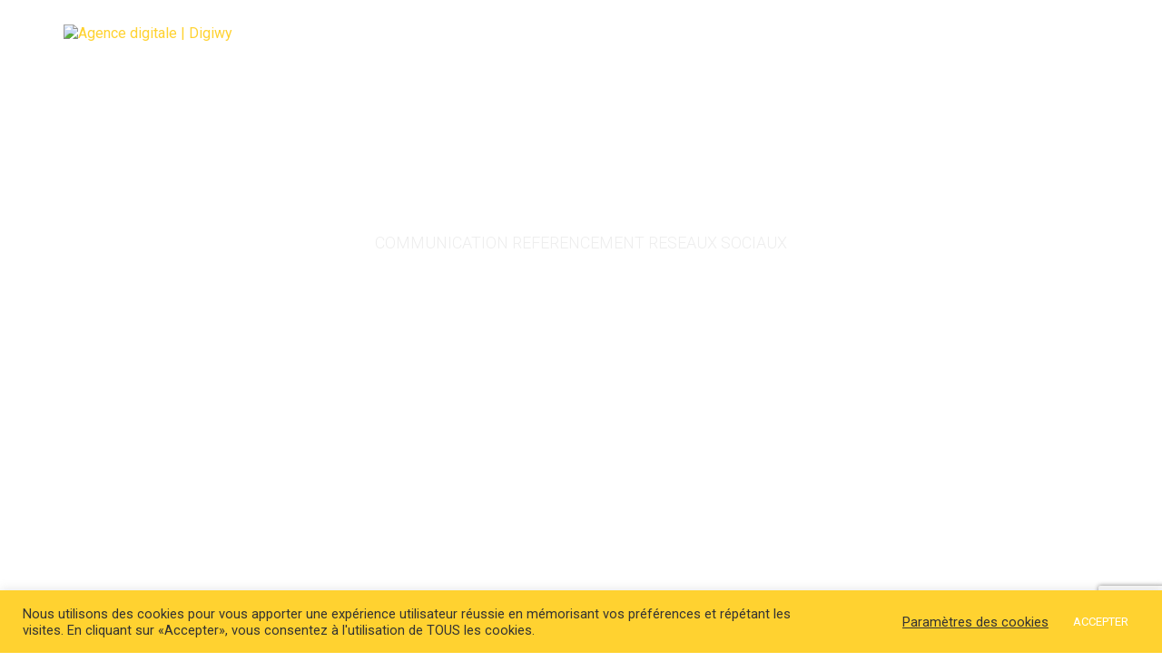

--- FILE ---
content_type: text/html; charset=UTF-8
request_url: https://digiwy.com/
body_size: 44871
content:
<!DOCTYPE html>
<html lang="fr-FR" class="no-js">
<head>
    <!-- keywords -->
	<meta charset="UTF-8">	
    <link rel="profile" href="http://gmpg.org/xfn/11">
	    <!-- viewport -->
	<meta name="viewport" content="width=device-width,initial-scale=1.0" />
	<meta name='robots' content='index, follow, max-image-preview:large, max-snippet:-1, max-video-preview:-1' />
	<style>img:is([sizes="auto" i], [sizes^="auto," i]) { contain-intrinsic-size: 3000px 1500px }</style>
	
	<!-- This site is optimized with the Yoast SEO plugin v25.8 - https://yoast.com/wordpress/plugins/seo/ -->
	<title>WY Like You | Agence digitale | Digiwy</title>
	<meta name="description" content="Agence digitale de webmarketing, référencement, community management, stratégie" />
	<link rel="canonical" href="https://digiwy.com/" />
	<meta property="og:locale" content="fr_FR" />
	<meta property="og:type" content="website" />
	<meta property="og:title" content="WY Like You | Agence digitale | Digiwy" />
	<meta property="og:description" content="Agence digitale de webmarketing, référencement, community management, stratégie" />
	<meta property="og:url" content="https://digiwy.com/" />
	<meta property="og:site_name" content="Agence digitale | Digiwy" />
	<meta property="article:publisher" content="https://www.facebook.com/digiwy" />
	<meta property="article:modified_time" content="2025-09-24T13:04:19+00:00" />
	<meta name="twitter:card" content="summary_large_image" />
	<script type="application/ld+json" class="yoast-schema-graph">{"@context":"https://schema.org","@graph":[{"@type":"WebPage","@id":"https://digiwy.com/","url":"https://digiwy.com/","name":"WY Like You | Agence digitale | Digiwy","isPartOf":{"@id":"https://digiwy.com/#website"},"about":{"@id":"https://digiwy.com/#organization"},"datePublished":"2020-09-23T10:16:26+00:00","dateModified":"2025-09-24T13:04:19+00:00","description":"Agence digitale de webmarketing, référencement, community management, stratégie","breadcrumb":{"@id":"https://digiwy.com/#breadcrumb"},"inLanguage":"fr-FR","potentialAction":[{"@type":"ReadAction","target":["https://digiwy.com/"]}]},{"@type":"BreadcrumbList","@id":"https://digiwy.com/#breadcrumb","itemListElement":[{"@type":"ListItem","position":1,"name":"Home"}]},{"@type":"WebSite","@id":"https://digiwy.com/#website","url":"https://digiwy.com/","name":"Digiwy agence digitale","description":"WY au digital","publisher":{"@id":"https://digiwy.com/#organization"},"potentialAction":[{"@type":"SearchAction","target":{"@type":"EntryPoint","urlTemplate":"https://digiwy.com/?s={search_term_string}"},"query-input":{"@type":"PropertyValueSpecification","valueRequired":true,"valueName":"search_term_string"}}],"inLanguage":"fr-FR"},{"@type":"Organization","@id":"https://digiwy.com/#organization","name":"Digiwy","url":"https://digiwy.com/","logo":{"@type":"ImageObject","inLanguage":"fr-FR","@id":"https://digiwy.com/#/schema/logo/image/","url":"https://i2.wp.com/digiwy.com/wp-content/uploads/2020/09/logo-noir-point-jaune-transparent-1.png?fit=176%2C36&ssl=1","contentUrl":"https://i2.wp.com/digiwy.com/wp-content/uploads/2020/09/logo-noir-point-jaune-transparent-1.png?fit=176%2C36&ssl=1","width":176,"height":36,"caption":"Digiwy"},"image":{"@id":"https://digiwy.com/#/schema/logo/image/"},"sameAs":["https://www.facebook.com/digiwy","https://www.instagram.com/digiwy/?hl=fr","https://www.linkedin.com/company/37251360"]}]}</script>
	<!-- / Yoast SEO plugin. -->


<link rel='dns-prefetch' href='//fonts.googleapis.com' />
<link rel="alternate" type="application/rss+xml" title="Agence digitale | Digiwy &raquo; Flux" href="https://digiwy.com/feed/" />
<link rel="alternate" type="application/rss+xml" title="Agence digitale | Digiwy &raquo; Flux des commentaires" href="https://digiwy.com/comments/feed/" />
<script type="text/javascript">
/* <![CDATA[ */
window._wpemojiSettings = {"baseUrl":"https:\/\/s.w.org\/images\/core\/emoji\/15.0.3\/72x72\/","ext":".png","svgUrl":"https:\/\/s.w.org\/images\/core\/emoji\/15.0.3\/svg\/","svgExt":".svg","source":{"concatemoji":"https:\/\/digiwy.com\/wp-includes\/js\/wp-emoji-release.min.js?ver=6.7.1"}};
/*! This file is auto-generated */
!function(i,n){var o,s,e;function c(e){try{var t={supportTests:e,timestamp:(new Date).valueOf()};sessionStorage.setItem(o,JSON.stringify(t))}catch(e){}}function p(e,t,n){e.clearRect(0,0,e.canvas.width,e.canvas.height),e.fillText(t,0,0);var t=new Uint32Array(e.getImageData(0,0,e.canvas.width,e.canvas.height).data),r=(e.clearRect(0,0,e.canvas.width,e.canvas.height),e.fillText(n,0,0),new Uint32Array(e.getImageData(0,0,e.canvas.width,e.canvas.height).data));return t.every(function(e,t){return e===r[t]})}function u(e,t,n){switch(t){case"flag":return n(e,"\ud83c\udff3\ufe0f\u200d\u26a7\ufe0f","\ud83c\udff3\ufe0f\u200b\u26a7\ufe0f")?!1:!n(e,"\ud83c\uddfa\ud83c\uddf3","\ud83c\uddfa\u200b\ud83c\uddf3")&&!n(e,"\ud83c\udff4\udb40\udc67\udb40\udc62\udb40\udc65\udb40\udc6e\udb40\udc67\udb40\udc7f","\ud83c\udff4\u200b\udb40\udc67\u200b\udb40\udc62\u200b\udb40\udc65\u200b\udb40\udc6e\u200b\udb40\udc67\u200b\udb40\udc7f");case"emoji":return!n(e,"\ud83d\udc26\u200d\u2b1b","\ud83d\udc26\u200b\u2b1b")}return!1}function f(e,t,n){var r="undefined"!=typeof WorkerGlobalScope&&self instanceof WorkerGlobalScope?new OffscreenCanvas(300,150):i.createElement("canvas"),a=r.getContext("2d",{willReadFrequently:!0}),o=(a.textBaseline="top",a.font="600 32px Arial",{});return e.forEach(function(e){o[e]=t(a,e,n)}),o}function t(e){var t=i.createElement("script");t.src=e,t.defer=!0,i.head.appendChild(t)}"undefined"!=typeof Promise&&(o="wpEmojiSettingsSupports",s=["flag","emoji"],n.supports={everything:!0,everythingExceptFlag:!0},e=new Promise(function(e){i.addEventListener("DOMContentLoaded",e,{once:!0})}),new Promise(function(t){var n=function(){try{var e=JSON.parse(sessionStorage.getItem(o));if("object"==typeof e&&"number"==typeof e.timestamp&&(new Date).valueOf()<e.timestamp+604800&&"object"==typeof e.supportTests)return e.supportTests}catch(e){}return null}();if(!n){if("undefined"!=typeof Worker&&"undefined"!=typeof OffscreenCanvas&&"undefined"!=typeof URL&&URL.createObjectURL&&"undefined"!=typeof Blob)try{var e="postMessage("+f.toString()+"("+[JSON.stringify(s),u.toString(),p.toString()].join(",")+"));",r=new Blob([e],{type:"text/javascript"}),a=new Worker(URL.createObjectURL(r),{name:"wpTestEmojiSupports"});return void(a.onmessage=function(e){c(n=e.data),a.terminate(),t(n)})}catch(e){}c(n=f(s,u,p))}t(n)}).then(function(e){for(var t in e)n.supports[t]=e[t],n.supports.everything=n.supports.everything&&n.supports[t],"flag"!==t&&(n.supports.everythingExceptFlag=n.supports.everythingExceptFlag&&n.supports[t]);n.supports.everythingExceptFlag=n.supports.everythingExceptFlag&&!n.supports.flag,n.DOMReady=!1,n.readyCallback=function(){n.DOMReady=!0}}).then(function(){return e}).then(function(){var e;n.supports.everything||(n.readyCallback(),(e=n.source||{}).concatemoji?t(e.concatemoji):e.wpemoji&&e.twemoji&&(t(e.twemoji),t(e.wpemoji)))}))}((window,document),window._wpemojiSettings);
/* ]]> */
</script>
<link rel='stylesheet' id='pofo-google-font-css' href='//fonts.googleapis.com/css?family=Roboto%3A100%2C300%2C400%2C500%2C700%2C900%7CMontserrat%3A100%2C200%2C300%2C400%2C500%2C600%2C700%2C800%2C900&#038;subset=cyrillic%2Ccyrillic-ext%2Cgreek%2Cgreek-ext%2Clatin-ext%2Cvietnamese&#038;display=swap' type='text/css' media='all' />
<link rel='stylesheet' id='animate-css' href='https://digiwy.com/wp-content/themes/pofo/assets/css/animate.min.css?ver=3.5.2' type='text/css' media='all' />
<link rel='stylesheet' id='bootstrap-css' href='https://digiwy.com/wp-content/themes/pofo/assets/css/bootstrap.min.css?ver=3.3.6' type='text/css' media='all' />
<link rel='stylesheet' id='et-line-icons-css' href='https://digiwy.com/wp-content/themes/pofo/assets/css/et-line-icons.css?ver=1.3.3' type='text/css' media='all' />
<link rel='stylesheet' id='font-awesome-css' href='https://digiwy.com/wp-content/themes/pofo/assets/css/font-awesome.min.css?ver=5.15.1' type='text/css' media='all' />
<link rel='stylesheet' id='themify-icons-css' href='https://digiwy.com/wp-content/themes/pofo/assets/css/themify-icons.css?ver=1.3.3' type='text/css' media='all' />
<link rel='stylesheet' id='swiper-css' href='https://digiwy.com/wp-content/themes/pofo/assets/css/swiper.min.css?ver=5.4.5' type='text/css' media='all' />
<link rel='stylesheet' id='justified-gallery-css' href='https://digiwy.com/wp-content/themes/pofo/assets/css/justifiedGallery.min.css?ver=3.6.3' type='text/css' media='all' />
<link rel='stylesheet' id='magnific-popup-css' href='https://digiwy.com/wp-content/themes/pofo/assets/css/magnific-popup.css?ver=1.3.3' type='text/css' media='all' />
<link rel='stylesheet' id='bootsnav-css' href='https://digiwy.com/wp-content/themes/pofo/assets/css/bootsnav.css?ver=1.1' type='text/css' media='all' />
<link rel='stylesheet' id='select2-css' href='https://digiwy.com/wp-content/themes/pofo/assets/css/select2.min.css?ver=4.0.4' type='text/css' media='all' />
<link rel='stylesheet' id='js_composer_front-css' href='https://digiwy.com/wp-content/plugins/js_composer/assets/css/js_composer.min.css?ver=6.2.0' type='text/css' media='all' />
<style id='wp-emoji-styles-inline-css' type='text/css'>

	img.wp-smiley, img.emoji {
		display: inline !important;
		border: none !important;
		box-shadow: none !important;
		height: 1em !important;
		width: 1em !important;
		margin: 0 0.07em !important;
		vertical-align: -0.1em !important;
		background: none !important;
		padding: 0 !important;
	}
</style>
<link rel='stylesheet' id='wp-block-library-css' href='https://digiwy.com/wp-includes/css/dist/block-library/style.min.css?ver=6.7.1' type='text/css' media='all' />
<style id='wp-block-library-theme-inline-css' type='text/css'>
.wp-block-audio :where(figcaption){color:#555;font-size:13px;text-align:center}.is-dark-theme .wp-block-audio :where(figcaption){color:#ffffffa6}.wp-block-audio{margin:0 0 1em}.wp-block-code{border:1px solid #ccc;border-radius:4px;font-family:Menlo,Consolas,monaco,monospace;padding:.8em 1em}.wp-block-embed :where(figcaption){color:#555;font-size:13px;text-align:center}.is-dark-theme .wp-block-embed :where(figcaption){color:#ffffffa6}.wp-block-embed{margin:0 0 1em}.blocks-gallery-caption{color:#555;font-size:13px;text-align:center}.is-dark-theme .blocks-gallery-caption{color:#ffffffa6}:root :where(.wp-block-image figcaption){color:#555;font-size:13px;text-align:center}.is-dark-theme :root :where(.wp-block-image figcaption){color:#ffffffa6}.wp-block-image{margin:0 0 1em}.wp-block-pullquote{border-bottom:4px solid;border-top:4px solid;color:currentColor;margin-bottom:1.75em}.wp-block-pullquote cite,.wp-block-pullquote footer,.wp-block-pullquote__citation{color:currentColor;font-size:.8125em;font-style:normal;text-transform:uppercase}.wp-block-quote{border-left:.25em solid;margin:0 0 1.75em;padding-left:1em}.wp-block-quote cite,.wp-block-quote footer{color:currentColor;font-size:.8125em;font-style:normal;position:relative}.wp-block-quote:where(.has-text-align-right){border-left:none;border-right:.25em solid;padding-left:0;padding-right:1em}.wp-block-quote:where(.has-text-align-center){border:none;padding-left:0}.wp-block-quote.is-large,.wp-block-quote.is-style-large,.wp-block-quote:where(.is-style-plain){border:none}.wp-block-search .wp-block-search__label{font-weight:700}.wp-block-search__button{border:1px solid #ccc;padding:.375em .625em}:where(.wp-block-group.has-background){padding:1.25em 2.375em}.wp-block-separator.has-css-opacity{opacity:.4}.wp-block-separator{border:none;border-bottom:2px solid;margin-left:auto;margin-right:auto}.wp-block-separator.has-alpha-channel-opacity{opacity:1}.wp-block-separator:not(.is-style-wide):not(.is-style-dots){width:100px}.wp-block-separator.has-background:not(.is-style-dots){border-bottom:none;height:1px}.wp-block-separator.has-background:not(.is-style-wide):not(.is-style-dots){height:2px}.wp-block-table{margin:0 0 1em}.wp-block-table td,.wp-block-table th{word-break:normal}.wp-block-table :where(figcaption){color:#555;font-size:13px;text-align:center}.is-dark-theme .wp-block-table :where(figcaption){color:#ffffffa6}.wp-block-video :where(figcaption){color:#555;font-size:13px;text-align:center}.is-dark-theme .wp-block-video :where(figcaption){color:#ffffffa6}.wp-block-video{margin:0 0 1em}:root :where(.wp-block-template-part.has-background){margin-bottom:0;margin-top:0;padding:1.25em 2.375em}
</style>
<style id='classic-theme-styles-inline-css' type='text/css'>
/*! This file is auto-generated */
.wp-block-button__link{color:#fff;background-color:#32373c;border-radius:9999px;box-shadow:none;text-decoration:none;padding:calc(.667em + 2px) calc(1.333em + 2px);font-size:1.125em}.wp-block-file__button{background:#32373c;color:#fff;text-decoration:none}
</style>
<style id='global-styles-inline-css' type='text/css'>
:root{--wp--preset--aspect-ratio--square: 1;--wp--preset--aspect-ratio--4-3: 4/3;--wp--preset--aspect-ratio--3-4: 3/4;--wp--preset--aspect-ratio--3-2: 3/2;--wp--preset--aspect-ratio--2-3: 2/3;--wp--preset--aspect-ratio--16-9: 16/9;--wp--preset--aspect-ratio--9-16: 9/16;--wp--preset--color--black: #000000;--wp--preset--color--cyan-bluish-gray: #abb8c3;--wp--preset--color--white: #ffffff;--wp--preset--color--pale-pink: #f78da7;--wp--preset--color--vivid-red: #cf2e2e;--wp--preset--color--luminous-vivid-orange: #ff6900;--wp--preset--color--luminous-vivid-amber: #fcb900;--wp--preset--color--light-green-cyan: #7bdcb5;--wp--preset--color--vivid-green-cyan: #00d084;--wp--preset--color--pale-cyan-blue: #8ed1fc;--wp--preset--color--vivid-cyan-blue: #0693e3;--wp--preset--color--vivid-purple: #9b51e0;--wp--preset--color--primary: #6f6f6f;--wp--preset--color--secondary: #ff214f;--wp--preset--color--dark-gray: #232323;--wp--preset--color--light-gray: #f1f1f1;--wp--preset--gradient--vivid-cyan-blue-to-vivid-purple: linear-gradient(135deg,rgba(6,147,227,1) 0%,rgb(155,81,224) 100%);--wp--preset--gradient--light-green-cyan-to-vivid-green-cyan: linear-gradient(135deg,rgb(122,220,180) 0%,rgb(0,208,130) 100%);--wp--preset--gradient--luminous-vivid-amber-to-luminous-vivid-orange: linear-gradient(135deg,rgba(252,185,0,1) 0%,rgba(255,105,0,1) 100%);--wp--preset--gradient--luminous-vivid-orange-to-vivid-red: linear-gradient(135deg,rgba(255,105,0,1) 0%,rgb(207,46,46) 100%);--wp--preset--gradient--very-light-gray-to-cyan-bluish-gray: linear-gradient(135deg,rgb(238,238,238) 0%,rgb(169,184,195) 100%);--wp--preset--gradient--cool-to-warm-spectrum: linear-gradient(135deg,rgb(74,234,220) 0%,rgb(151,120,209) 20%,rgb(207,42,186) 40%,rgb(238,44,130) 60%,rgb(251,105,98) 80%,rgb(254,248,76) 100%);--wp--preset--gradient--blush-light-purple: linear-gradient(135deg,rgb(255,206,236) 0%,rgb(152,150,240) 100%);--wp--preset--gradient--blush-bordeaux: linear-gradient(135deg,rgb(254,205,165) 0%,rgb(254,45,45) 50%,rgb(107,0,62) 100%);--wp--preset--gradient--luminous-dusk: linear-gradient(135deg,rgb(255,203,112) 0%,rgb(199,81,192) 50%,rgb(65,88,208) 100%);--wp--preset--gradient--pale-ocean: linear-gradient(135deg,rgb(255,245,203) 0%,rgb(182,227,212) 50%,rgb(51,167,181) 100%);--wp--preset--gradient--electric-grass: linear-gradient(135deg,rgb(202,248,128) 0%,rgb(113,206,126) 100%);--wp--preset--gradient--midnight: linear-gradient(135deg,rgb(2,3,129) 0%,rgb(40,116,252) 100%);--wp--preset--font-size--small: 12px;--wp--preset--font-size--medium: 20px;--wp--preset--font-size--large: 18px;--wp--preset--font-size--x-large: 42px;--wp--preset--font-size--normal: 16px;--wp--preset--font-size--huge: 20px;--wp--preset--spacing--20: 0.44rem;--wp--preset--spacing--30: 0.67rem;--wp--preset--spacing--40: 1rem;--wp--preset--spacing--50: 1.5rem;--wp--preset--spacing--60: 2.25rem;--wp--preset--spacing--70: 3.38rem;--wp--preset--spacing--80: 5.06rem;--wp--preset--shadow--natural: 6px 6px 9px rgba(0, 0, 0, 0.2);--wp--preset--shadow--deep: 12px 12px 50px rgba(0, 0, 0, 0.4);--wp--preset--shadow--sharp: 6px 6px 0px rgba(0, 0, 0, 0.2);--wp--preset--shadow--outlined: 6px 6px 0px -3px rgba(255, 255, 255, 1), 6px 6px rgba(0, 0, 0, 1);--wp--preset--shadow--crisp: 6px 6px 0px rgba(0, 0, 0, 1);}:where(.is-layout-flex){gap: 0.5em;}:where(.is-layout-grid){gap: 0.5em;}body .is-layout-flex{display: flex;}.is-layout-flex{flex-wrap: wrap;align-items: center;}.is-layout-flex > :is(*, div){margin: 0;}body .is-layout-grid{display: grid;}.is-layout-grid > :is(*, div){margin: 0;}:where(.wp-block-columns.is-layout-flex){gap: 2em;}:where(.wp-block-columns.is-layout-grid){gap: 2em;}:where(.wp-block-post-template.is-layout-flex){gap: 1.25em;}:where(.wp-block-post-template.is-layout-grid){gap: 1.25em;}.has-black-color{color: var(--wp--preset--color--black) !important;}.has-cyan-bluish-gray-color{color: var(--wp--preset--color--cyan-bluish-gray) !important;}.has-white-color{color: var(--wp--preset--color--white) !important;}.has-pale-pink-color{color: var(--wp--preset--color--pale-pink) !important;}.has-vivid-red-color{color: var(--wp--preset--color--vivid-red) !important;}.has-luminous-vivid-orange-color{color: var(--wp--preset--color--luminous-vivid-orange) !important;}.has-luminous-vivid-amber-color{color: var(--wp--preset--color--luminous-vivid-amber) !important;}.has-light-green-cyan-color{color: var(--wp--preset--color--light-green-cyan) !important;}.has-vivid-green-cyan-color{color: var(--wp--preset--color--vivid-green-cyan) !important;}.has-pale-cyan-blue-color{color: var(--wp--preset--color--pale-cyan-blue) !important;}.has-vivid-cyan-blue-color{color: var(--wp--preset--color--vivid-cyan-blue) !important;}.has-vivid-purple-color{color: var(--wp--preset--color--vivid-purple) !important;}.has-black-background-color{background-color: var(--wp--preset--color--black) !important;}.has-cyan-bluish-gray-background-color{background-color: var(--wp--preset--color--cyan-bluish-gray) !important;}.has-white-background-color{background-color: var(--wp--preset--color--white) !important;}.has-pale-pink-background-color{background-color: var(--wp--preset--color--pale-pink) !important;}.has-vivid-red-background-color{background-color: var(--wp--preset--color--vivid-red) !important;}.has-luminous-vivid-orange-background-color{background-color: var(--wp--preset--color--luminous-vivid-orange) !important;}.has-luminous-vivid-amber-background-color{background-color: var(--wp--preset--color--luminous-vivid-amber) !important;}.has-light-green-cyan-background-color{background-color: var(--wp--preset--color--light-green-cyan) !important;}.has-vivid-green-cyan-background-color{background-color: var(--wp--preset--color--vivid-green-cyan) !important;}.has-pale-cyan-blue-background-color{background-color: var(--wp--preset--color--pale-cyan-blue) !important;}.has-vivid-cyan-blue-background-color{background-color: var(--wp--preset--color--vivid-cyan-blue) !important;}.has-vivid-purple-background-color{background-color: var(--wp--preset--color--vivid-purple) !important;}.has-black-border-color{border-color: var(--wp--preset--color--black) !important;}.has-cyan-bluish-gray-border-color{border-color: var(--wp--preset--color--cyan-bluish-gray) !important;}.has-white-border-color{border-color: var(--wp--preset--color--white) !important;}.has-pale-pink-border-color{border-color: var(--wp--preset--color--pale-pink) !important;}.has-vivid-red-border-color{border-color: var(--wp--preset--color--vivid-red) !important;}.has-luminous-vivid-orange-border-color{border-color: var(--wp--preset--color--luminous-vivid-orange) !important;}.has-luminous-vivid-amber-border-color{border-color: var(--wp--preset--color--luminous-vivid-amber) !important;}.has-light-green-cyan-border-color{border-color: var(--wp--preset--color--light-green-cyan) !important;}.has-vivid-green-cyan-border-color{border-color: var(--wp--preset--color--vivid-green-cyan) !important;}.has-pale-cyan-blue-border-color{border-color: var(--wp--preset--color--pale-cyan-blue) !important;}.has-vivid-cyan-blue-border-color{border-color: var(--wp--preset--color--vivid-cyan-blue) !important;}.has-vivid-purple-border-color{border-color: var(--wp--preset--color--vivid-purple) !important;}.has-vivid-cyan-blue-to-vivid-purple-gradient-background{background: var(--wp--preset--gradient--vivid-cyan-blue-to-vivid-purple) !important;}.has-light-green-cyan-to-vivid-green-cyan-gradient-background{background: var(--wp--preset--gradient--light-green-cyan-to-vivid-green-cyan) !important;}.has-luminous-vivid-amber-to-luminous-vivid-orange-gradient-background{background: var(--wp--preset--gradient--luminous-vivid-amber-to-luminous-vivid-orange) !important;}.has-luminous-vivid-orange-to-vivid-red-gradient-background{background: var(--wp--preset--gradient--luminous-vivid-orange-to-vivid-red) !important;}.has-very-light-gray-to-cyan-bluish-gray-gradient-background{background: var(--wp--preset--gradient--very-light-gray-to-cyan-bluish-gray) !important;}.has-cool-to-warm-spectrum-gradient-background{background: var(--wp--preset--gradient--cool-to-warm-spectrum) !important;}.has-blush-light-purple-gradient-background{background: var(--wp--preset--gradient--blush-light-purple) !important;}.has-blush-bordeaux-gradient-background{background: var(--wp--preset--gradient--blush-bordeaux) !important;}.has-luminous-dusk-gradient-background{background: var(--wp--preset--gradient--luminous-dusk) !important;}.has-pale-ocean-gradient-background{background: var(--wp--preset--gradient--pale-ocean) !important;}.has-electric-grass-gradient-background{background: var(--wp--preset--gradient--electric-grass) !important;}.has-midnight-gradient-background{background: var(--wp--preset--gradient--midnight) !important;}.has-small-font-size{font-size: var(--wp--preset--font-size--small) !important;}.has-medium-font-size{font-size: var(--wp--preset--font-size--medium) !important;}.has-large-font-size{font-size: var(--wp--preset--font-size--large) !important;}.has-x-large-font-size{font-size: var(--wp--preset--font-size--x-large) !important;}
:where(.wp-block-post-template.is-layout-flex){gap: 1.25em;}:where(.wp-block-post-template.is-layout-grid){gap: 1.25em;}
:where(.wp-block-columns.is-layout-flex){gap: 2em;}:where(.wp-block-columns.is-layout-grid){gap: 2em;}
:root :where(.wp-block-pullquote){font-size: 1.5em;line-height: 1.6;}
</style>
<link rel='stylesheet' id='contact-form-7-css' href='https://digiwy.com/wp-content/plugins/contact-form-7/includes/css/styles.css?ver=6.1.1' type='text/css' media='all' />
<link rel='stylesheet' id='cookie-law-info-css' href='https://digiwy.com/wp-content/plugins/cookie-law-info/legacy/public/css/cookie-law-info-public.css?ver=3.3.4' type='text/css' media='all' />
<link rel='stylesheet' id='cookie-law-info-gdpr-css' href='https://digiwy.com/wp-content/plugins/cookie-law-info/legacy/public/css/cookie-law-info-gdpr.css?ver=3.3.4' type='text/css' media='all' />
<link rel='stylesheet' id='wp-components-css' href='https://digiwy.com/wp-includes/css/dist/components/style.min.css?ver=6.7.1' type='text/css' media='all' />
<link rel='stylesheet' id='godaddy-styles-css' href='https://digiwy.com/wp-content/plugins/coblocks/includes/Dependencies/GoDaddy/Styles/build/latest.css?ver=2.0.2' type='text/css' media='all' />
<link rel='stylesheet' id='pofo-style-css' href='https://digiwy.com/wp-content/themes/pofo/style.css?ver=1.3.3' type='text/css' media='all' />
<link rel='stylesheet' id='pofo-responsive-style-css' href='https://digiwy.com/wp-content/themes/pofo/assets/css/responsive.css?ver=1.3.3' type='text/css' media='all' />
<style id='pofo-responsive-style-inline-css' type='text/css'>
@media only screen and (min-width:320px) and (max-width:991px){.simple-dropdown .dropdown-menu{position:relative;}nav.navbar.bootsnav .simple-dropdown .dropdown-menu > li.dropdown > ul{left:inherit;position:relative;min-width:0;}}@media (max-width:991px){nav.navbar.bootsnav .navbar-brand{display:inline-block;float:none !important;margin:0 !important;}nav.navbar.bootsnav .navbar-header{float:none;display:block;text-align:center;padding-left:30px;padding-right:30px;}nav.navbar.bootsnav .navbar-toggle{display:inline-block;float:right;margin-right:0;margin-top:0px;}nav.navbar.bootsnav .navbar-collapse{border:none;margin-bottom:0;}nav.navbar.bootsnav.no-full .navbar-collapse{max-height:335px;overflow-y:auto !important;}nav.navbar.bootsnav .navbar-collapse.collapse{display:none !important;}nav.navbar.bootsnav .navbar-collapse.collapse.in{display:block !important;}nav.navbar.bootsnav .navbar-nav{float:none !important;padding-left:30px;padding-right:30px;margin:0px -15px;}nav.navbar.bootsnav.navbar-full .navbar-nav {padding:0;margin:0}nav.navbar.bootsnav .navbar-nav > li{float:none;}nav.navbar.bootsnav .navbar-nav > li > a{display:block;width:100%;border-bottom:solid 1px #e0e0e0;padding:10px 0;border-top:solid 1px #e0e0e0;margin-bottom:-1px;}nav.navbar.bootsnav .navbar-nav > li:first-child > a{border-top:none;}nav.navbar.bootsnav ul.navbar-nav.navbar-left > li:last-child > ul.dropdown-menu{border-bottom:solid 1px #e0e0e0;}nav.navbar.bootsnav ul.nav li.dropdown li a.dropdown-toggle{float:none !important;position:relative;display:block;width:100%;}nav.navbar.bootsnav ul.nav li.dropdown ul.dropdown-menu{width:100%;position:relative !important;background-color:transparent;float:none;border:none;padding:0 0 0 15px !important;margin:0 0 -1px 0 !important;border-radius:0px 0px 0px;}nav.navbar.bootsnav ul.nav li.dropdown ul.dropdown-menu  > li > a{display:block;width:100%;border-bottom:solid 1px #e0e0e0;padding:10px 0;color:#6f6f6f;}nav.navbar.bootsnav ul.nav ul.dropdown-menu li a:hover,nav.navbar.bootsnav ul.nav ul.dropdown-menu li a:focus{background-color:transparent;}nav.navbar.bootsnav ul.nav ul.dropdown-menu ul.dropdown-menu{float:none !important;left:0;padding:0 0 0 15px;position:relative;background:transparent;width:100%;}nav.navbar.bootsnav ul.nav ul.dropdown-menu li.dropdown.on > ul.dropdown-menu{display:inline-block;margin-top:-10px;}nav.navbar.bootsnav li.dropdown ul.dropdown-menu li.dropdown > a.dropdown-toggle:after{display:none;}nav.navbar.bootsnav .dropdown .megamenu-content .col-menu .title{padding:10px 15px 10px 0;line-height:24px;text-transform:none;font-weight:400;letter-spacing:0px;margin-bottom:0;cursor:pointer;border-bottom:solid 1px #e0e0e0;color:#6f6f6f;}nav.navbar.bootsnav .dropdown .megamenu-content .col-menu ul > li > a{display:block;width:100%;border-bottom:solid 1px #e0e0e0;padding:8px 0;}nav.navbar.bootsnav .dropdown .megamenu-content .col-menu .title:before{font-family:'FontAwesome';content:"\f105";float:right;font-size:16px;margin-left:10px;position:relative;right:-15px;}nav.navbar.bootsnav .dropdown .megamenu-content .col-menu:last-child .title{border-bottom:none;}nav.navbar.bootsnav .dropdown .megamenu-content .col-menu.on:last-child .title{border-bottom:solid 1px #e0e0e0;}nav.navbar.bootsnav .dropdown .megamenu-content .col-menu:last-child ul.menu-col li:last-child a{border-bottom:none;}nav.navbar.bootsnav .dropdown .megamenu-content .col-menu.on .title:before{content:"\f107";}nav.navbar.bootsnav .dropdown .megamenu-content .col-menu .content{padding:0 0 0 15px;}nav.bootsnav.brand-center .navbar-collapse{display:block;}nav.bootsnav.brand-center ul.nav{margin-bottom:0px !important;}nav.bootsnav.brand-center .navbar-collapse .col-half{width:100%;float:none;display:block;}nav.bootsnav.brand-center .navbar-collapse .col-half.left{margin-bottom:0;}nav.bootsnav .megamenu-content{padding:0;}nav.bootsnav .megamenu-content .col-menu{padding-bottom:0;}nav.bootsnav .megamenu-content .title{cursor:pointer;display:block;padding:10px 15px;margin-bottom:0;font-weight:normal;}nav.bootsnav .megamenu-content .content{display:none;}.attr-nav{position:absolute;right:60px;}.attr-nav > ul{padding:0;margin:0 -15px -7px 0;}.attr-nav > ul > li > a{padding:16px 15px 15px;}.attr-nav > ul > li.dropdown > a.dropdown-toggle:before{display:none;}.attr-nav > ul > li.dropdown ul.dropdown-menu{margin-top:2px;margin-left:55px;width:250px;left:-250px;border-top:solid 5px;}.top-search .container{padding:0 45px;}nav.navbar.bootsnav li.dropdown .mega-menu-full .sm-display-none.pofo-menu-sidebar{display:none;}nav.menu-center .accordion-menu{padding-right:0 !important;}.header-searchbar {padding-left:15px;}.header-social-icon {padding-left:5px;margin-left:15px;}header .widget_shopping_cart {padding-left:14px;margin-left:14px;}nav.bootsnav.navbar-full ul.nav{margin-left:0;}nav.bootsnav.navbar-full ul.nav > li > a{border:none;}nav.bootsnav.navbar-full .navbar-brand{float:left !important;padding-left:0;}nav.bootsnav.navbar-full .navbar-toggle{display:inline-block;float:right;margin-right:0;margin-top:10px;}nav.bootsnav.navbar-full .navbar-header{padding-left:15px;padding-right:15px;}nav.navbar.bootsnav.navbar-sidebar .share{padding:30px 15px;margin-bottom:0;}nav.navbar.bootsnav .megamenu-content.tabbed{padding-left:0 !important;}nav.navbar.bootsnav .tabbed > li{padding:25px 0;margin-left:-15px !important;}body > .wrapper{-webkit-transition:all 0.3s ease-in-out;-moz-transition:all 0.3s ease-in-out;-o-transition:all 0.3s ease-in-out;-ms-transition:all 0.3s ease-in-out;transition:all 0.3s ease-in-out;}body.side-right > .wrapper{margin-left:280px;margin-right:-280px !important;}nav.navbar.bootsnav.navbar-mobile .navbar-collapse{position:fixed;overflow-y:auto !important;overflow-x:hidden !important;display:block;background:#fff;z-index:99;width:280px;height:100% !important;left:-280px;top:0;padding:0;-webkit-transition:all 0.3s ease-in-out;-moz-transition:all 0.3s ease-in-out;-o-transition:all 0.3s ease-in-out;-ms-transition:all 0.3s ease-in-out;transition:all 0.3s ease-in-out;}nav.navbar.bootsnav.navbar-mobile .navbar-collapse.in{left:0;}nav.navbar.bootsnav.navbar-mobile ul.nav{width:293px;padding-right:0;padding-left:15px;}nav.navbar.bootsnav.navbar-mobile ul.nav > li > a{padding:15px 15px;}nav.navbar.bootsnav.navbar-mobile ul.nav ul.dropdown-menu > li > a{padding-right:15px !important;padding-top:15px !important;padding-bottom:15px !important;}nav.navbar.bootsnav.navbar-mobile ul.nav ul.dropdown-menu .col-menu .title{padding-right:30px !important;padding-top:13px !important;padding-bottom:13px !important;}nav.navbar.bootsnav.navbar-mobile ul.nav ul.dropdown-menu .col-menu ul.menu-col li a{padding-top:13px !important;padding-bottom:13px !important;}nav.navbar.bootsnav.navbar-mobile .navbar-collapse [class*=' col-']{width:100%;}nav.navbar.bootsnav.navbar-fixed .logo-scrolled{display:block !important;}nav.navbar.bootsnav.navbar-fixed .logo-display{display:none !important;}nav.navbar.bootsnav.navbar-mobile .tab-menu,nav.navbar.bootsnav.navbar-mobile .tab-content{width:100%;display:block;}nav.navbar.bootsnav.navbar-brand-top .navbar-collapse.collapse.display-inline-block{display:none !important;}nav.navbar.bootsnav.navbar-brand-top .navbar-collapse.collapse.in.display-inline-block{display:block !important;}.header-with-topbar.sticky-mini-header.sticky nav.navbar.sidebar-nav.sidebar-nav-style-1 .sidenav-header {top:32px;}.header-with-topbar.sticky-mini-header.sticky .left-nav,.header-with-topbar.sticky-mini-header.sticky .sidebar-part1 {top:32px;}nav.navbar.bootsnav li.dropdown .mega-menu-full > ul li a.dropdown-header {padding:1px 0;}.dropdown-menu {box-shadow:none;border:none;border-top:1px solid rgba(255,255,255,0.06);}.navbar-collapse {left:0;padding:0;position:absolute;top:100%;width:100%;}nav.navbar.bootsnav ul.nav > li.dropdown > ul.dropdown-menu,nav.navbar.bootsnav ul.nav li.dropdown ul.dropdown-menu.mega-menu {padding:5px 15px 0 !important;margin:0;float:left;top:0 !important;}nav.navbar.bootsnav .navbar-nav {margin:0 !important;padding:0;background-color:rgba(23,23,23,0.95);}nav.navbar.bootsnav li.dropdown .mega-menu-full > ul > li {border-bottom:none;border-right:0;margin-bottom:16px;width:100%;height:auto !important;}nav.navbar.bootsnav li.dropdown .mega-menu-full > ul > li:last-child {margin-bottom:0}nav.navbar.bootsnav .navbar-nav li,nav.navbar.bootsnav li.dropdown ul.mega-menu-full li.dropdown-header {display:block;clear:both;border-bottom:1px solid rgba(255,255,255,0.06);border-top:0;}nav.navbar.navbar-default ul.nav > li > a,nav.navbar-brand-top.navbar.navbar-default ul.nav > li > a,header .navbar-nav li > a,nav.navbar.bootsnav li.dropdown ul.mega-menu-full li > a,header.sticky nav.navbar.navbar-default.navbar-fixed-top ul.nav > li > a,header.sticky nav.navbar.navbar-default.navbar-top ul.nav > li > a,nav.navbar.bootsnav li.dropdown ul.mega-menu-full li.dropdown-header{margin:0;padding:9px 15px 8px;display:block;line-height:normal;}nav.navbar.navbar-default ul.nav > li > a,header .navbar-nav li > a,header.sticky nav.navbar.navbar-default.navbar-fixed-top ul.nav > li > a {color:#fff;}nav.navbar.bootsnav ul.nav > li.dropdown > ul.dropdown-menu  li a,nav.navbar.bootsnav ul.nav li.dropdown ul.dropdown-menu.mega-menu li a,nav.navbar.bootsnav li.dropdown ul.mega-menu-full li.dropdown-header {padding-left:0;padding-right:0;}.simple-dropdown.open > ul > li {border:0 !important}nav.navbar.bootsnav li.dropdown ul.mega-menu-full li.dropdown-header {color:#fff;}nav.navbar.bootsnav li.dropdown .mega-menu-full > ul > li > ul {margin-top:2px !important;border-top:1px solid rgba(255,255,255,0.06);}nav.navbar.bootsnav ul.nav li.dropdown ul.dropdown-menu  > li > a {color:#939393;border-bottom:1px solid rgba(255,255,255,0.06);}nav.navbar.bootsnav ul.nav li.dropdown.simple-dropdown ul.dropdown-menu > li.active > a{background-color:transparent;color:#fff;}nav.navbar.bootsnav ul.nav li.dropdown ul.dropdown-menu  > li:hover > a {color:#fff;}nav.navbar.bootsnav li.dropdown ul.mega-menu-full li ul {margin-top:0}.navbar-nav > li.simple-dropdown ul.dropdown-menu {top:0;min-width:0;}nav.navbar.bootsnav ul.nav li.dropdown.simple-dropdown > .dropdown-menu {background-color:#232323;}nav.navbar.bootsnav .navbar-toggle {top:4px;}.navbar-nav > li.dropdown > i {display:block;position:absolute;right:0px;top:0;color:#fff;font-size:16px;cursor:pointer;padding:9px 15px 8px}nav.navbar.bootsnav .navbar-nav > li.dropdown.open > ul,nav.navbar.bootsnav .navbar-nav > li.dropdown.on > ul {display:block !important;opacity:1 !important}nav.navbar.bootsnav ul.nav li.dropdown ul.dropdown-menu > li > a{border:0;padding:10px 0}nav.navbar.bootsnav ul.nav li.dropdown.simple-dropdown ul.dropdown-menu > li.active > a,nav.navbar.bootsnav ul.nav li.dropdown.simple-dropdown ul.dropdown-menu > li.current-menu-ancestor > a,nav.navbar.bootsnav ul.nav li.dropdown.simple-dropdown ul.dropdown-menu > li.current-menu-item > a {color:#fff}header nav.navbar .navbar-nav > li.active > a,nav.navbar.bootsnav ul.nav > li.active > a,header nav.navbar .navbar-nav > li.current-menu-ancestor > a,nav.navbar.bootsnav ul.nav > li.current-menu-ancestor > a {color:rgba(255,255,255,0.6)}.navbar-default .navbar-nav > .open > a,.navbar-default .navbar-nav > .open > a:focus,.navbar-default .navbar-nav > .open > a:hover {color:rgba(255,255,255,0.6)}nav.navbar.bootsnav ul.nav li.dropdown.simple-dropdown ul.dropdown-menu > li > a{padding:7px 0;left:0}nav.navbar.bootsnav ul.nav li.dropdown.simple-dropdown > ul > li > a {color:#fff;}.dropdown.simple-dropdown.open .dropdown-menu .dropdown .dropdown-menu {display:block !important;opacity:1 !important;}nav.navbar.bootsnav ul.nav li.dropdown.simple-dropdown.open ul.dropdown-menu li > a.dropdown-toggle {border-bottom:1px solid rgba(255,255,255,0.06);color:#fff;}nav.navbar.bootsnav ul.nav .simple-dropdown ul.dropdown-menu li.dropdown ul.dropdown-menu {padding-left:0 !important;margin:2px 0 12px !important;border-top:1px solid rgba(255,255,255,0.06);padding:0;}.simple-dropdown .dropdown-menu > li > a.dropdown-toggle i {display:none}nav .accordion-menu {padding:26px 15px 26px 15px;}.sticky nav .accordion-menu {padding:26px 15px 26px 15px;}nav.navbar.bootsnav.menu-center ul.nav.navbar-center {width:100%;}.center-logo {left:15px;transform:translateX(0px);-moz-transform:translateX(0px);-webkit-transform:translateX(0px);-o-transform:translateX(0px);max-width:100%;}.navbar-right{float:left !important;}.navbar-nav li {position:relative}nav.navbar.bootsnav li.dropdown ul.mega-menu-full > li {padding:0;border:0;}nav.navbar.bootsnav .simple-dropdown .dropdown-menu > li {padding-left:0;padding-right:0;}nav.navbar.bootsnav ul.navbar-nav.navbar-left > li:last-child > ul.dropdown-menu {border:0;}header nav.navbar.bootsnav ul.nav > li.current-menu-item > a,header nav.navbar.bootsnav ul.nav > li.current-menu-ancestor > a,header nav.navbar.bootsnav ul.nav > li > a:hover,header nav.navbar .header-menu-button a:hover,header #lang_sel a.lang_sel_sel:hover,header nav.navbar.bootsnav ul.nav > li.dropdown.on > a {color:rgba(255,255,255,0.6)}header.sticky nav.navbar.white-link .navbar-nav > li > a:hover,header.sticky nav.navbar.bootsnav.white-link ul.nav > li > a:hover,header.sticky nav.navbar.white-link .navbar-nav > li > a.active,header.sticky nav.navbar.bootsnav.white-link ul.nav > li > a.active {color:rgba(255,255,255,0.6);}nav.navbar.bootsnav li.dropdown .mega-menu-full > ul li.dropdown-header {width:100%;padding-top:8px;padding-bottom:8px;border-bottom:1px solid rgba(255,255,255,0.06);}nav.navbar.navbar-default ul li.dropdown .dropdown-menu li > a:hover,nav.navbar.navbar-default ul li.dropdown .dropdown-menu li:hover > a {left:0;}.dropdown-menu{display:none !important;position:inherit;width:100%;}.dropdown.open > div {display:block !important;opacity:1 !important;}nav.menu-logo-center .accordion-menu {padding:26px 15px;}.sticky nav.menu-logo-center .accordion-menu {padding:26px 15px;}nav.navbar.sidebar-nav.bootsnav .navbar-left-sidebar li a:hover,nav.navbar.sidebar-nav.bootsnav .navbar-left-sidebar li.active > a {color:#000;}header .sidebar-part2 nav.navbar.bootsnav ul > li > a:hover,header .sidebar-part2 nav.navbar.bootsnav ul > li.active > a {color:rgba(0,0,0,0.6);}nav.navbar .container-fluid {padding-left:24px;padding-right:24px;}.top-header-area .container-fluid {padding-left:24px;padding-right:24px;}#search-header {width:75%}nav.navbar.bootsnav li.dropdown .mega-menu-full > ul > li:last-child img {padding-left:0;}nav.navbar.bootsnav li.dropdown .mega-menu-full > ul > li > .widget_media_image {width:48%;float:left;margin-bottom:0}nav.navbar.bootsnav li.dropdown .mega-menu-full > ul > li > .widget_media_image:last-child {float:right;}.navbar-nav > li > a > i,.navbar-nav > li ul > li > a > i,.navbar-nav > li .mega-menu-full ul > li > a > i {top:0;margin-bottom:0;}.navbar-nav > li.simple-dropdown ul > li > ul > li > a > i {top:1px;}.navbar-nav > li.simple-dropdown ul > li > a > i {top:-1px;}.navbar-nav > li.simple-dropdown ul li .fa-angle-right {display:none;}.navbar-nav > li > a > i,.navbar-nav > li ul > li > a > i {min-width:20px;}nav.navbar.bootsnav li a {padding-top:1px;padding-bottom:1px;}.hamburger-wp-menu .header-searchbar {margin-left:10px;}header .sidebar-part2 nav.navbar.bootsnav ul > li.menu-item-has-children > a {padding-right:20px;}.navbar-nav > li.dropdown.open > .dropdown-toggle.fa-angle-down:before{content:"\f106"}.search-form .search-button {font-size:15px;}.menu-center .header-right-col{width:auto;}.menu-new a:after{margin-top:0;}.sidebar-part2 nav.navbar.bootsnav ul li.menu-new a:after{margin-top:3px;}.nav.navbar-left-sidebar li.menu-new a,nav.navbar.bootsnav.sidebar-nav ul.nav.navbar-left-sidebar li.dropdown.open ul.dropdown-menu > li > ul.third-level > li.menu-new > a{padding-right:40px !important;}.nav.navbar-left-sidebar .menu-new a:after{margin-top:1px;}.navbar.navbar-brand-top.bootsnav .navbar-toggle {float:left !important;top:5px;}.navbar-brand-top .brand-top-menu-right {float:right;padding-left:30px;}.navbar-brand-top .accordion-menu{width:auto;padding:26px 15px 26px 15px;}header nav.navbar-brand-top .row>div:first-child{flex:1 1 auto !important;width:auto;}.navbar-brand-top .nav-header-container{text-align:left !important;}.navbar-brand-top .nav-header-container .row{align-items:center !important;display:-ms-flex !important;display:-webkit-flex !important;display:flex !important;height:auto;padding:0 !important;}.navbar-brand-top .accordion-menu{width:auto !important;}.navbar-brand-top .navbar-brand{width:auto !important;}nav.navbar.bootsnav.sidebar-nav .navbar-nav,.sidebar-part2 nav.navbar.bootsnav .navbar-nav {background-color:transparent;padding:0 0px 0 0}nav.navbar.bootsnav.sidebar-nav .navbar-nav {padding:0;margin-right:50px}nav.navbar.bootsnav.sidebar-nav.sidemenu-open .navbar-nav {margin-right:0}nav.navbar.bootsnav.sidebar-nav .nav.navbar-left-sidebar .dropdown .second-level,.sidebar-part2 nav.navbar.bootsnav .nav.navbar-left-sidebar .dropdown .second-level {display:none !important}nav.navbar.bootsnav.sidebar-nav .navbar-left-sidebar > li > a,.sidebar-part2 nav.navbar.bootsnav .navbar-left-sidebar > li > a {margin:0;padding:14px 15px 14px 0}nav.navbar.bootsnav.sidebar-nav .nav.navbar-left-sidebar li a,.sidebar-part2 nav.navbar.bootsnav .nav.navbar-left-sidebar li a,nav.navbar.bootsnav.sidebar-nav ul.nav li.dropdown.open ul.dropdown-menu > li > ul.third-level > li,.sidebar-nav-style-1 .nav.navbar-left-sidebar li ul.sub-menu li,nav.navbar.bootsnav.sidebar-nav-style-1 ul.nav li.dropdown.open {border-bottom:0;}nav.navbar.bootsnav.sidebar-nav .nav.navbar-left-sidebar .dropdown.open .second-level,nav.navbar.bootsnav.sidebar-nav .nav.navbar-left-sidebar .dropdown.open .second-level .dropdown .third-level,.sidebar-part2 nav.navbar.bootsnav .nav.navbar-left-sidebar .dropdown.open .second-level,.sidebar-part2 nav.navbar.bootsnav .nav.navbar-left-sidebar .dropdown.open .second-level .dropdown .third-level {display:block !important;left:0;width:100%;height:auto;visibility:visible;opacity:1 !important;background:transparent;padding:0 0 0 8px !important}header .sidebar-part2 nav.navbar.bootsnav li.dropdown ul.dropdown-menu > li a:hover {border:0;color:#ff214f}nav.navbar.bootsnav.sidebar-nav-style-1 ul.nav li.dropdown.open > ul {margin-top:-10px !important;}.sidebar-part1 {position:inherit;width:50px;float:left;}.sidebar-part3 {position:absolute;right:0;bottom:inherit;top:0;}.left-nav {height:50px;width:100%;}header .sidebar-part2 nav.navbar.bootsnav li.dropdown ul.dropdown-menu > li a:hover,header .sidebar-part2 nav.navbar.bootsnav li.dropdown ul.dropdown-menu > li:hover > a,header .sidebar-part2 nav.navbar.bootsnav li.dropdown ul.dropdown-menu > li.active > a,header .sidebar-part2 nav.navbar.bootsnav li.dropdown ul.dropdown-menu > li.current-menu-item > a,header .sidebar-part2 nav.navbar.bootsnav li.dropdown ul.dropdown-menu > li.current-menu-ancestor > a {border:0;}.header-with-topbar .left-nav,.header-with-topbar .sidebar-part1 {top:32px;}.sticky.header-with-topbar .left-nav,.sticky.header-with-topbar .sidebar-part1 {top:0;}.sidebar-wrapper {padding-left:0;}nav.navbar.sidebar-nav {transition-duration:0.3s;-webkit-transition-duration:0.3s;-moz-transition-duration:0.3s;-ms-transition-duration:0.3s;-o-transition-duration:0.3s;transition-property:display;-webkit-transition-property:display;-moz-transition-property:display;-ms-transition-property:display;-o-transition-property:display;left:-280px;width:280px;z-index:10005;padding:60px 15px 15px;display:inline-block;}nav.navbar.sidebar-nav.sidebar-nav-style-1 .sidenav-header {position:fixed;top:0;left:0;background:#fff;z-index:1;}nav.navbar.sidebar-nav.sidebar-nav-style-1 .mobile-toggle span:last-child {margin-bottom:3px;}nav.navbar.sidebar-nav.sidemenu-open {left:0;}nav.navbar.sidebar-nav .navbar-toggle .icon-bar {background:#232323;}nav.navbar.bootsnav.sidebar-nav .navbar-collapse.collapse,.sidebar-part2 nav.navbar.bootsnav .navbar-collapse.collapse {display:block !important;max-height:100%;position:relative;top:0;}nav.navbar.bootsnav.sidebar-nav .mobile-scroll {display:block;max-height:80%;overflow-y:auto;position:absolute}.sidebar-nav .logo-holder,.sidebar-nav .footer-holder {padding:0;text-align:left;display:inline-block;}.sidebar-nav .logo-holder {min-height:0;padding:15px 0}.sidebar-nav.sidemenu-open .footer-holder {width:100%;padding:0;margin-right:0;}.sidebar-nav .footer-holder {margin-right:15px;}.sidebar-nav .footer-holder .navbar-form {margin:0 auto;}nav.navbar.bootsnav.sidebar-nav .navbar-toggle {margin-bottom:0;position:absolute;top:auto;vertical-align:middle;height:100%;right:15px;}nav.navbar.bootsnav.sidebar-nav .nav.navbar-left-sidebar .dropdown li:first-child {margin-top:0}nav.navbar.bootsnav.sidebar-nav ul.nav li.dropdown ul.dropdown-menu li {opacity:1;visibility:visible}nav.navbar.bootsnav.sidebar-nav ul.nav li.dropdown ul.dropdown-menu > li > a {margin:0 0 12px 0;border-bottom:1px solid #ededed !important;}nav.navbar.bootsnav.sidebar-nav ul.nav li.dropdown ul.dropdown-menu > li.active > ul > li.active > a {color:#ff214f;}nav.navbar.bootsnav.sidebar-nav ul.nav li.dropdown ul.dropdown-menu > li > a i{display:none}nav.navbar.bootsnav.sidebar-nav ul.nav li.dropdown.open ul.dropdown-menu  > li > ul.third-level > li > a {border-bottom:0 !important;font-size:11px;padding:0 !important;}nav.navbar.bootsnav.sidebar-nav ul.nav li.dropdown.open ul.dropdown-menu  > li > ul.third-level > li:first-child > a {padding-top:10px;}nav.navbar.bootsnav.sidebar-nav ul.nav li.dropdown.open ul.dropdown-menu  > li:last-child > ul.third-level > li:last-child > a {margin-bottom:15px}nav.navbar.bootsnav.sidebar-nav ul.nav li.dropdown.open ul.dropdown-menu  > li > ul.fourth-level > li > a {border-bottom:0 !important;font-size:11px;padding:0 !important;}nav.navbar.bootsnav.sidebar-nav ul.nav li.dropdown.open ul.dropdown-menu  > li > ul.fourth-level > li:first-child > a {padding-top:10px;}nav.navbar.bootsnav.sidebar-nav ul.nav li.dropdown.open ul.dropdown-menu  > li:last-child > ul.fourth-level > li:last-child > a {margin-bottom:15px}nav.navbar.bootsnav.sidebar-nav ul.nav li.dropdown.open ul.dropdown-menu  li {margin-bottom:10px;}.left-nav-sidebar header.site-header > .header-mini-cart {position:fixed;left:inherit;top:3px;z-index:99999;right:41px;}.left-nav-sidebar header.site-header > .header-mini-cart .widget_shopping_cart_content {right:0;left:inherit;top:45px;}.admin-bar nav.navbar.sidebar-nav.sidebar-nav-style-1{padding-top:100px}.admin-bar .sticky nav.navbar.sidebar-nav.sidebar-nav-style-1{padding-top:60px}.sidebar-part2 .sidebar-middle {padding:30px 0 110px;display:block;}.sidebar-part2 .sidebar-middle-menu {display:block;max-height:100%;}.sidebar-part1 img {max-height:50px !important;width:auto;}.sidebar-part1 {width:50px}.sidebar-part2 nav.navbar.bootsnav .navbar-nav {background:transparent;padding:0}.sidebar-part2 ul > li {width:100%;padding:5px 30px 5px 0;}header .sidebar-part2 nav.navbar.bootsnav ul > li > a > i.fa-angle-right {right:-25px;top:0px;font-size:22px;text-align:center;}.bottom-menu-icon a,.nav-icon span {width:20px}.bottom-menu-icon a {margin-top:2px;}.bottom-menu-icon {width:50px;padding:13px 10px 11px;}.sidebar-part2:before {bottom:55px;display:none;}.sidebar-part2 {background-color:#fff;border-right:0 solid #dfdfdf;height:100%;left:-300px;padding:50px 20px 0;position:fixed;top:0;text-align:center;width:300px;z-index:-1;transition:ease-in-out 0.5s}.sidebar-part2 .right-bg {display:none;position:absolute;right:0;top:0;transform:translateY(0);-moz-transform:translateY(0px);-webkit-transform:translateY(0px);-o-transform:translateY(0px);left:0;-ms-transform:rotate(90deg);-webkit-transform:rotate(90deg);transform:rotate(90deg);}.sidebar-part2 nav.navbar.bootsnav li.dropdown ul.dropdown-menu:before {display:none;}.sidebar-part2 nav.navbar.bootsnav li.dropdown.open ul.dropdown-menu {display:block !important;opacity:1 !important}.sidebar-part2 nav.navbar.bootsnav li.dropdown ul.dropdown-menu,.sidebar-part2 nav.navbar.bootsnav li.dropdown ul.dropdown-menu .third-level {top:0;transform:translateY(0);-moz-transform:translateY(0px);-webkit-transform:translateY(0px);-o-transform:translateY(0px);left:0;background-color:transparent !important;padding-left:10px !important;}header .sidebar-part2 nav.navbar.bootsnav ul li ul li {padding:0 0 1px 0;}.sidebar-part2 nav.navbar.bootsnav ul.nav li.dropdown ul.dropdown-menu > li > a {color:#232323;padding:0;margin-bottom:2px;font-weight:400;}header .sidebar-part2 nav.navbar.bootsnav li.dropdown ul.dropdown-menu > li.active > a,header .sidebar-part2 nav.navbar.bootsnav li.dropdown ul.dropdown-menu > li.current-menu-item > a,header .sidebar-part2 nav.navbar.bootsnav li.dropdown ul.dropdown-menu > li.current-menu-ancestor > a {color:#ff214f;}.sidebar-part2 nav.navbar.bootsnav ul.nav li.dropdown ul.dropdown-menu > li > a > i{display:none}header .sidebar-part2 nav.navbar.bootsnav ul > li > a {font-size:20px;line-height:24px;border:0}.sidebar-part2 nav.navbar.bootsnav li.dropdown.open ul.dropdown-menu .third-level {display:inherit;}.sidebar-part2 nav.navbar {text-align:left;}header .sidebar-part2 nav.navbar.bootsnav ul li.dropdown .dropdown-menu.second-level > li > a {font-weight:500;margin-top:8px;margin-bottom:0}header .sidebar-part2 nav.navbar.bootsnav ul li.dropdown .dropdown-menu.second-level > li:last-child {margin-bottom:8px}header .sidebar-part2 nav.navbar.bootsnav ul li.dropdown .dropdown-menu.second-level > li > .dropdown-menu.third-level > li:first-child > a {margin-top:8px}.sidebar-part2 .widget ul {position:relative;bottom:-22px;}.sidebar-part2 .widget ul li {padding:0 10px;}header .sidebar-part2 nav.navbar.bootsnav .navbar-nav li,header .sidebar-part2 nav.navbar.bootsnav .navbar-nav li a,header .sidebar-part2 nav.navbar.bootsnav li.dropdown.open ul.dropdown-menu > li > a {border:0;}.left-nav-sidebar{padding-left:0;}header.site-header > .header-mini-cart {right:40px;top:0;left:inherit;z-index:99990;}header.site-header > .header-mini-cart .widget_shopping_cart_content {top:49px;left:inherit;right:0;}nav.navbar.bootsnav li.dropdown .menu-back-div > ul {width:100%;display:inline-block;}nav.navbar.bootsnav li.dropdown .mega-menu-full {padding:5px 15px 0 15px}nav.navbar.bootsnav li.dropdown .mega-menu-full > ul li a {padding:8px 0;margin:0;}header nav.navbar .navbar-nav > li.active > a,nav.navbar.bootsnav ul.nav > li.active > a,.dropdown-menu,header nav.navbar .navbar-nav > li.active > a,nav.navbar.bootsnav ul.nav > li.active > a   {color:rgba(255,255,255,0.6);}nav.navbar.bootsnav li.dropdown .mega-menu-full {position:relative;}nav.navbar.bootsnav li.dropdown ul li ul li:last-child{border-bottom:none;}nav.navbar.bootsnav li.dropdown ul li ul li{width:100%;}.navbar-nav > li.page_item ul.children,.navbar-nav > li.page_item > ul li > ul.children {display:block;min-width:100%;padding:0 0 15px;position:inherit;}.navbar-nav > li.page_item > ul li > ul.children > li:last-child,.navbar-nav > li.page_item ul.children > li:last-child {border-bottom:0;}.navbar-nav > li.page_item > ul li > ul.children {left:0;top:0;}.navbar-nav > li.page_item ul.children > li {padding-left:15px;}.navbar-nav > li.dropdown > .fa-angle-down{display:block;}nav.mobile-menu ul.nav > li > a,nav.mobile-menu ul.nav > li i.dropdown-toggle {color:#ffffff !important}nav.mobile-menu ul > li > ul > li > a,nav.mobile-menu ul > li.simple-dropdown > ul > li > ul > li > a {color:rgba(255,255,255,0.6) !important}nav.mobile-menu.navbar.bootsnav li.dropdown .mega-menu-full > ul li a.dropdown-header,nav.navbar.bootsnav.mobile-menu ul.nav li.dropdown.simple-dropdown > ul > li > a  {color:#ffffff !important}header nav.navbar.bootsnav.mobile-menu ul.nav > li.current-menu-ancestor > a,nav.navbar.bootsnav ul.nav li.dropdown.simple-dropdown ul.dropdown-menu > li.current-menu-item > a {color:rgba(255,255,255,0.6) !important}nav.navbar.bootsnav.mobile-menu li.dropdown .mega-menu-full > ul li.current-menu-item > a,nav.mobile-menu.navbar.bootsnav li.dropdown .mega-menu-full > ul li.current-menu-ancestor a.dropdown-header,nav.mobile-menu.navbar.bootsnav li.dropdown .mega-menu-full > ul li.current-menu-ancestor a.dropdown-header,nav.mobile-menu.navbar.bootsnav li.dropdown .mega-menu-full > ul li.active a.dropdown-header,header nav.navbar.mobile-menu .navbar-nav > li > a.active,nav.navbar.bootsnav.mobile-menu ul.nav > li > a.active {color:#fff !important}nav.navbar.bootsnav.mobile-menu ul.nav li.dropdown.simple-dropdown ul.dropdown-menu > li.current-menu-ancestor > a,nav.navbar.bootsnav.mobile-menu ul.nav li.dropdown.simple-dropdown ul.dropdown-menu > li.current-menu-item > a,nav.navbar.bootsnav.mobile-menu ul.nav li.dropdown.simple-dropdown ul.dropdown-menu > li.active > a {color:#fff !important;}nav.mobile-menu.navbar.bootsnav .navbar-nav li,nav.mobile-menu.navbar.bootsnav.menu-logo-center .navbar-nav.navbar-left > li:last-child {border-bottom:1px solid rgba(255,255,255,0.06) !important}nav.mobile-menu.navbar.bootsnav li.dropdown .mega-menu-full > ul > li > ul,nav.mobile-menu.navbar.bootsnav ul.nav .simple-dropdown ul.dropdown-menu li.dropdown ul.dropdown-menu {border-top:1px solid rgba(255,255,255,0.06) !important}nav.mobile-menu.navbar.bootsnav .navbar-nav {background-color:rgba(23,23,23,0.95) !important;}nav.mobile-menu.navbar.bootsnav li.dropdown .mega-menu-full,nav.navbar.bootsnav.mobile-menu ul.nav li.dropdown.simple-dropdown > .dropdown-menu {background:#232323 !important;}nav.mobile-menu.navbar.bootsnav li.dropdown .mega-menu-full > ul > li:last-child {border:0 none !important;}nav.mobile-menu.navbar.bootsnav li.dropdown .mega-menu-full > ul > li:last-child,nav.mobile-menu.navbar.bootsnav .navbar-nav li:last-child {border-bottom:0 none !important;}nav.mobile-menu.navbar.bootsnav .navbar-nav li ul > li.menu-item-has-children {border-bottom:0 none !important;}.sidebar-nav-style-1 .nav.navbar-left-sidebar li {padding:0 0 0 0;}.sidemenu-open .mobile-toggle span:first-child{transform:rotate(45deg) translate(7px);-webkit-transform:rotate(45deg) translate(7px);-mox-transform:rotate(45deg) translate(7px);-o-transform:rotate(45deg) translate(7px);-ms-transform:rotate(45deg) translate(7px);}.sidemenu-open .mobile-toggle span:nth-child(2){transform:scale(0);-webkit-transform:scale(0);-mox-transform:scale(0);-o-transform:scale(0);-ms-transform:scale(0);}.sidemenu-open .mobile-toggle span:last-child{transform:rotate(-45deg) translate(7px);-webkit-transform:rotate(-45deg) translate(7px);-moz-transform:rotate(-45deg) translate(7px);-o-transform:rotate(-45deg) translate(7px);-ms-transform:rotate(-45deg) translate(7px);}nav.navbar.bootsnav.sidebar-nav.sidebar-nav-style-1 .dropdown.open > a > i,.sidebar-part2 nav.navbar.bootsnav li.dropdown.open > a > i {transform:rotate(90deg);-webkit-transform:rotate(90deg);-mox-transform:rotate(90deg);-o-transform:rotate(90deg);-ms-transform:rotate(90deg);}.sidebar-nav-style-1 .navbar-collapse {box-shadow:none;}nav.sidebar-nav-style-1.navbar.bootsnav ul.nav > li:last-child {border-bottom:1px solid #e5e5e5;}.sidebar-nav .footer-holder .navbar-form {box-shadow:none;}.header-with-topbar nav.navbar.sidebar-nav.sidebar-nav-style-1 .sidenav-header {top:32px;}.sticky.header-with-topbar nav.navbar.sidebar-nav.sidebar-nav-style-1 .sidenav-header {top:0;}.hamburger-menu-logo-center .container-fluid .menu-left-part {padding-left:0;}.hamburger-menu-logo-center .container-fluid .menu-right-part {padding-right:3px;}.brand-center .accordion-menu {float:right;}.brand-center .center-logo {max-width:100%;}nav.navbar.bootsnav .navbar-toggle{background-color:transparent !important;border:none;padding:0;font-size:18px;position:relative;top:3px;display:inline-block !important;margin-right:0;margin-top:0px;}nav.navbar.bootsnav .navbar-collapse.collapse{display:none !important;}nav.navbar.bootsnav .navbar-collapse.collapse.in{display:block !important;overflow-y:auto !important;}nav.navbar.bootsnav.no-full .navbar-collapse{max-height:335px;overflow-y:hidden !important;}nav.navbar.bootsnav .navbar-collapse{border:none;margin-bottom:0;}.navbar-collapse.in{overflow-y:visible;overflow-y:auto;}.collapse.in{display:block;}nav.navbar.bootsnav .navbar-nav{float:none !important;padding-left:0;padding-right:0;margin:0px -15px;width:100%;text-align:left;}nav.navbar.bootsnav .navbar-nav > li{float:none !important;}nav.navbar.bootsnav .navbar-nav > li > a{display:block;width:100%;border-bottom:solid 1px #e0e0e0;padding:10px 0;border-top:solid 1px #e0e0e0;margin-bottom:-1px;}.navbar-nav > li{position:inherit;}.nav > li{position:relative;display:block;}nav.navbar.bootsnav .navbar-nav > li:first-child > a{border-top:none;}.navbar-nav > li > a{padding-top:15px;padding-bottom:15px;}.full-width-pull-menu .menu-wrap div.full-screen{width:100%;}.full-width-pull-menu .hidden-xs{display:none;}.header-menu-button{display:none !important;}.menu-center .header-right-col > div:first-child{border-left:1px solid rgba(255,255,255,0.15);}.navbar-nav .open .dropdown-menu{position:static !important;}.nav.navbar-left-sidebar li a{padding:14px 15px 14px 0!important;}.sidebar-part1,.bottom-menu-icon {width:50px}.bottom-menu-icon {padding:8px 15px;}.sidebar-part3 {top:6px;}.sidebar-part2 .sidebar-middle{padding:15px 0 100px;}.sidebar-part2 .widget ul {bottom:-12px;}.sidebar-part2 {width:280px;left:-280px;}.sidebar-part2 .right-bg {right:15px;}.admin-bar .sticky .left-nav,.admin-bar .sticky nav.navbar.sidebar-nav.sidebar-nav-style-1 .sidenav-header{top:0 !important;margin-top:0 !important;}.admin-bar .left-nav{top:32px !important}.admin-bar .sidebar-part1{top:32px;}.admin-bar .header-with-topbar .left-nav,.admin-bar .header-with-topbar .sidebar-part1,.admin-bar .header-with-topbar nav.navbar.sidebar-nav {top:62px !important;}.admin-bar .header-with-topbar.sticky .left-nav,.admin-bar .header-with-topbar.sticky .sidebar-part1,.admin-bar .header-with-topbar.sticky nav.navbar.sidebar-nav {top:32px !important;}.admin-bar .header-with-topbar.sticky-mini-header.sticky .left-nav,.admin-bar  .header-with-topbar.sticky-mini-header.sticky .sidebar-part1 {top:62px !important;}.admin-bar .header-with-topbar.sticky-mini-header.sticky > .header-mini-cart{top:66px !important;}.admin-bar .sticky.header-with-topbar nav.navbar.sidebar-nav.sidebar-nav-style-1 .sidenav-header {top:30px  !important;}.admin-bar nav.navbar.sidebar-nav.sidebar-nav-style-1 .sidenav-header{top:32px;}.admin-bar .sticky .sidebar-part1{top:0;}.admin-bar header.site-header > .header-mini-cart{top:53px;}.admin-bar header.site-header.sticky > .header-mini-cart{top:5px;}.admin-bar.left-nav-sidebar header.site-header > .header-mini-cart,.admin-bar header.site-header > .header-mini-cart{top:37px;}.admin-bar .header-with-topbar nav.navbar.sidebar-nav.sidebar-nav-style-1 .sidenav-header{top:62px !important;}.admin-bar.left-nav-sidebar header.site-header.sticky > .header-mini-cart,.admin-bar header.site-header.sticky > .header-mini-cart{top:5px;}.admin-bar header.site-header.sticky-mini-header > .header-mini-cart,.admin-bar header.site-header.sticky.sticky-mini-header > .header-mini-cart,.admin-bar header.site-header.header-with-topbar > .header-mini-cart{top:66px;}.admin-bar header.site-header.header-with-topbar.sticky > .header-mini-cart{top:36px;}.admin-bar .header-with-topbar.sticky nav.navbar.sidebar-nav.left-nav{top:32px !important;}.admin-bar .header-with-topbar.sticky-mini-header.sticky .top-header-area,.admin-bar .header-with-topbar.sticky-mini-header .top-header-area {top:32px;}.admin-bar .header-with-topbar.sticky-mini-header.sticky nav.navbar.sidebar-nav.sidebar-nav-style-1 .sidenav-header{top:62px  !important;}.admin-bar .sticky nav.menu-center{margin-top:28px;}header.site-header > .header-mini-cart .pofo-mini-cart-wrapper.pofo-mini-cart-counter-active{margin-top:-5px;}header.site-header > .sidebar-nav-style-1 ~ .header-mini-cart .pofo-mini-cart-wrapper.pofo-mini-cart-counter-active{margin-top:-3px;}.left-nav-sidebar header.site-header > .header-mini-cart .pofo-mini-cart-content-wrapper.pofo-mini-cart-counter-active{top:44px;}}@media screen and (max-width:600px){.admin-bar .header-with-topbar.sticky-mini-header.sticky .left-nav,.admin-bar .header-with-topbar.sticky-mini-header.sticky .sidebar-part1{top:30px !important;}.admin-bar .header-with-topbar.sticky-mini-header.sticky .top-header-area{top:0}.admin-bar .header-with-topbar.sticky .left-nav,.admin-bar .header-with-topbar.sticky .sidebar-part1,.admin-bar .header-with-topbar.sticky nav.navbar.sidebar-nav{top:0 !important}.admin-bar header.site-header.header-with-topbar.sticky > .header-mini-cart{top:5px;}.admin-bar .header-with-topbar.sticky-mini-header.sticky > .header-mini-cart{top:35px !important;}.admin-bar .sticky.header-with-topbar nav.navbar.sidebar-nav.sidebar-nav-style-1 .sidenav-header{top:0 !important;}.admin-bar .header-with-topbar.sticky-mini-header.sticky nav.navbar.sidebar-nav.sidebar-nav-style-1 .sidenav-header{top:30px !important;}.admin-bar .sticky nav.menu-center{margin-top:0;}}body{font-family:Roboto;}.alt-font,.woocommerce div.product .product_title{font-family:Montserrat;}body{font-size:16px;}body{color:#000000;}.entry-content,.entry-content p{font-size:16px;}a,.blog-details-text a{color:#ffd230;}.blog-post.blog-post-style-related:hover .blog-post-images img{opacity:0.5;}.pofo-footer-wrapper{background-color:#141414;}.footer-wrapper-text{color:#ffffff;}.footer-wrapper-text a{color:#ffd230;}.footer-widget-area{color:#ffffff;}.footer-widget-area .widget,.footer-widget-area .widget .text-small{font-size:14;}footer .footer-widget-area .widget .widget-title{font-size:18;}.pofo-footer-bottom{background-color:#1c1c1c;}.pofo-footer-bottom{color:#ffffff;}.pofo-footer-bottom .footer-bottom{border-color:#0a0a0a;}.social-icon-style-8 a.text-link-white i,.footer-social-icon a.text-link-white i{color:#ffffff;}.social-icon-style-8 a.text-link-white:hover i,.footer-social-icon a.text-link-white:hover i{color:#ffd230;}.blog-post.blog-post-style-default:hover .blog-post-images img,.blog-post-style4 .blog-grid .blog-post-style-default:hover .blog-img img{opacity:0.5;}.pofo-404-title{color:#ffd230;}.pofo-404-subtitle{color:#ffffff;}.pofo-404-bg-color{opacity:0.1;}.scroll-top-arrow{color:#5e5e5e;}.scroll-top-arrow:hover{color:#000000;}.pofo-cookie-policy-wrapper .cookie-container .btn{text-transform:uppercase}.pofo-cookie-policy-wrapper .cookie-container .btn{background-color:#ffc700}.pofo-cookie-policy-wrapper .cookie-container .btn{border-color:#ffd230}h1{font-size:50px;}h2{font-size:40px;}h3{font-size:35px;}h4{font-size:30px;}h5{font-size:25px;}h6{font-size:20px;}.portfolio-grid .grid-item figure:hover .pofo-portfolio-archive-page-background img,.hover-option11 .grid-item:hover .pofo-portfolio-archive-page-background img{opacity:0.3;}header nav.navbar-default,header nav.navbar.bootsnav{background-color:rgba(255,255,255,0);}header nav.navbar.bootsnav ul.nav > li > a,header .header-social-icon a,header .header-social-icon ul li a,header .header-searchbar a,header nav.navbar .header-menu-button a,header nav.navbar .header-mini-cart .widget-title:before,header #lang_sel a,header #lang_sel a.lang_sel_sel,header .navbar-nav > li.dropdown > i,header nav.navbar.bootsnav .navbar-nav > li > a > i,header .widget_shopping_cart .pofo-mini-cart-counter-wrap,.full-width-pull-menu .widget_shopping_cart .pofo-mini-cart-counter-wrap{color:#ffffff;}header nav.navbar .header-menu-button span,header nav.navbar .mobile-toggle span,header nav.navbar .navbar-toggle .icon-bar{background-color:#ffffff;}header .header-searchbar,header .header-social-icon,header .header-menu-button,header.sticky .header-searchbar,header.sticky .header-social-icon,header .widget_shopping_cart{border-color:rgba(255,255,255,0.15);}header nav.navbar.bootsnav ul.nav > li.current-menu-item > a,header nav.navbar.bootsnav ul.nav > li.current-menu-ancestor > a,header nav.navbar.bootsnav ul.nav > li > a:hover,header nav.navbar.bootsnav .header-social-icon a:hover,header nav.navbar.bootsnav .header-searchbar a:hover,header nav.navbar .header-menu-button a:hover,header nav.navbar .header-mini-cart .widget-title:hover:before,header #lang_sel a.lang_sel_sel:hover,header nav.navbar.bootsnav ul.nav > li.dropdown.on > a,.navbar-nav > li a.active,header nav.navbar .navbar-nav > li > a.active,nav.navbar.bootsnav ul.nav > li > a.active,header.sticky nav.navbar .navbar-nav > li > a.active,header.sticky nav.navbar.navbar-default.navbar-fixed-top ul.nav > li > a.active,header.sticky nav.navbar ul.nav > li > a.active,header nav.navbar.bootsnav .header-searchbar a:focus,header .widget_shopping_cart .pofo-mini-cart-counter-wrap:hover,.full-width-pull-menu .widget_shopping_cart .pofo-mini-cart-counter-wrap:hover{color:rgba(255,255,255,0.6);}header nav.navbar.bootsnav .header-menu-button:hover span,header nav.navbar.bootsnav .header-menu-button span:hover,header nav.navbar.bootsnav .mobile-toggle:hover span{background-color:rgba(255,255,255,0.6);}header.sticky nav.navbar-default,header.sticky nav.navbar.bootsnav{background-color:#000000 !important;}header.sticky nav.navbar .navbar-nav > li > a,header.sticky nav.navbar.navbar-default.navbar-fixed-top ul.nav > li > a,header.sticky nav.navbar .header-social-icon a,header.sticky nav.navbar .header-searchbar a,header.sticky nav.navbar ul.nav > li > a,header.sticky nav.navbar .header-menu-button a,header.sticky nav.navbar .header-mini-cart .widget-title:before,header.sticky nav.navbar .header-menu-button span,header.sticky #lang_sel a,header.sticky #lang_sel a.lang_sel_sel,header.sticky .navbar-nav > li.dropdown > i{color:#ffffff;}header.sticky nav.navbar .header-menu-button span,header.sticky nav.navbar .navbar-toggle .icon-bar{background-color:#ffffff;}header.sticky .header-searchbar,header.sticky .header-social-icon,header.sticky .header-menu-button,header.sticky .widget_shopping_cart{border-color:rgba(255,255,255,0.25) !important;}header.sticky nav.navbar.bootsnav ul.nav > li.current-menu-item > a,header.sticky nav.navbar.bootsnav ul.nav > li.current-menu-ancestor > a,header.sticky nav.navbar.bootsnav ul.nav > li > a:hover,header.sticky nav.navbar.bootsnav .header-social-icon a:hover,header.sticky nav.navbar.bootsnav .header-searchbar a:hover,header.sticky nav.navbar .header-menu-button a:hover,header.sticky nav.navbar .header-mini-cart .widget-title:hover:before,header.sticky #lang_sel a.lang_sel_sel:hover,header.sticky nav.navbar.bootsnav ul.nav > li.dropdown.on > a,header.sticky nav.navbar ul.nav > li > a.active,header.sticky nav.navbar .navbar-nav > li > a.active,header.sticky nav.navbar.navbar-default.navbar-fixed-top ul.nav > li > a.active,header.sticky nav.navbar ul.nav > li > a.active,header.sticky nav.navbar.bootsnav .header-searchbar a:focus{color:rgba(255,255,255,0.6);}header.sticky nav.navbar .header-menu-button:hover span,header.sticky nav.navbar .header-menu-button span:hover{background-color:rgba(255,255,255,0.6) !important;}header nav.full-width-pull-menu{background-color:rgba(255,255,255,0);}.full-width-pull-menu .header-sidebar-social-icon ul li a,.full-width-pull-menu .header-searchbar a,header nav.navbar .header-menu-button a,header nav.navbar .header-mini-cart .widget-title:before,header #lang_sel a,header #lang_sel a.lang_sel_sel,header .navbar-nav > li.dropdown > i{color:#ffffff;}header nav.navbar .header-menu-button span,header nav.navbar .mobile-toggle span,header nav.navbar .navbar-toggle .icon-bar{background-color:#ffffff;}.full-width-pull-menu .header-searchbar,.full-width-pull-menu .header-social-icon,header .header-menu-button,.full-width-pull-menu .header-mini-cart .widget_shopping_cart{border-color:rgba(255,255,255,1);}.full-width-pull-menu .header-sidebar-social-icon ul li a:hover,header #lang_sel a.lang_sel_sel:hover,.full-width-pull-menu .header-searchbar a:hover,.full-width-pull-menu .header-social-icon a:hover,.full-width-pull-menu .widget_shopping_cart .widget-title:hover:before{color:rgba(255,255,255,0.6);}header nav.navbar.bootsnav .header-menu-button:hover span,header nav.navbar.bootsnav .header-menu-button span:hover,header nav.navbar.full-width-pull-menu .mobile-toggle:hover span{background-color:rgba(255,255,255,0.6);}header.sticky nav.full-width-pull-menu{background-color:#000000 !important;}header.sticky .full-width-pull-menu .header-sidebar-social-icon ul li a,header.sticky .full-width-pull-menu .header-searchbar a,header.sticky nav.navbar.full-width-pull-menu .header-menu-button a,header.sticky nav.navbar.full-width-pull-menu .header-mini-cart .widget-title:before,header.sticky #lang_sel a,header.sticky #lang_sel a.lang_sel_sel,header.sticky .navbar-nav.full-width-pull-menu > li.dropdown > i{color:#ffffff;}header.sticky nav.navbar.full-width-pull-menu .header-menu-button span,header.sticky nav.navbar.full-width-pull-menu .mobile-toggle span,header.sticky nav.navbar.full-width-pull-menu .navbar-toggle .icon-bar{background-color:#ffffff;}header.sticky .full-width-pull-menu .header-searchbar,header.sticky .full-width-pull-menu .header-social-icon,header.sticky .full-width-pull-menu .header-menu-button,header.sticky .full-width-pull-menu .header-mini-cart .widget_shopping_cart{border-color:rgba(255,255,255,0.25) !important;}header.sticky .full-width-pull-menu .header-sidebar-social-icon ul li a:hover,header.sticky #lang_sel a.lang_sel_sel:hover,header.sticky .full-width-pull-menu .header-searchbar a:hover,header.sticky .full-width-pull-menu .header-social-icon a:hover,header.sticky .full-width-pull-menu .widget_shopping_cart .widget-title:hover:before{color:rgba(255,255,255,0.6);}header.sticky nav.navbar.bootsnav .header-menu-button:hover span,header.sticky nav.navbar.bootsnav .header-menu-button span:hover,header.sticky nav.navbar.full-width-pull-menu .mobile-toggle:hover span{background-color:rgba(255,255,255,0.6) !important;}nav.navbar.sidebar-nav,nav.navbar.sidebar-nav.sidebar-nav-style-1 .sidenav-header,nav.navbar.sidebar-nav .search-box input[type="text"],nav.navbar.sidebar-nav .search-box input[type="search"],nav.navbar.sidebar-nav .search-box input[type="email"],nav.navbar.sidebar-nav .search-box .add-on .input-group-btn > .btn,nav.navbar.sidebar-nav.sidebar-nav-style-1.mobile-menu .sidenav-header,header.site-header > .header-mini-cart .widget_shopping_cart{background-color:rgba(255,255,255,0);}nav.navbar.bootsnav.sidebar-nav .navbar-left-sidebar > li > a,nav.navbar.sidebar-nav .search-box input[type="text"],nav.navbar.sidebar-nav .search-box input[type="search"],nav.navbar.sidebar-nav .search-box input[type="email"],.sidebar-nav-style-1 .copyright-wrap,.sidebar-nav-style-1 .copyright-wrap a,.sidebar-nav-style-1 .header-sidebar-wrap ul li a,nav.navbar.bootsnav.sidebar-nav .search-box .add-on i,header.site-header > .header-mini-cart .widget_shopping_cart .widget-title:before,nav.navbar.bootsnav.sidebar-nav .nav.navbar-left-sidebar > li.dropdown > a > i.fa-angle-right,nav.navbar.bootsnav.sidebar-nav .navbar-nav > li > a > i{color:#ffffff;}nav.navbar .search-box input[type="text"]::-webkit-input-placeholder{color:#ffffff;}nav.navbar .search-box input[type="text"]::-moz-placeholder{color:#ffffff;}nav.navbar .search-box input[type="text"]::-ms-input-placeholder{color:#ffffff;}nav.navbar .search-box input[type="text"]::-o-placeholder{color:#ffffff;}.mobile-menu .mobile-toggle span{background-color:#ffffff;}nav.navbar.bootsnav.sidebar-nav .navbar-left-sidebar > li > a,nav.navbar.sidebar-nav .search-box input[type="text"],nav.navbar.sidebar-nav .search-box input[type="search"],nav.navbar.sidebar-nav .search-box input[type="email"],nav.navbar.sidebar-nav .search-box .add-on .input-group-btn > .btn,nav.navbar.sidebar-nav .copyright-wrap,nav.sidebar-nav-style-1.navbar.bootsnav ul.nav > li:last-child{border-color:#ffffff;}nav.navbar.bootsnav.sidebar-nav .navbar-left-sidebar > li.on > a,nav.navbar.bootsnav.sidebar-nav .navbar-left-sidebar > li.dropdown.on > a,nav.navbar.bootsnav.sidebar-nav .navbar-left-sidebar > li > a:hover,nav.navbar.bootsnav.sidebar-nav .navbar-left-sidebar > li.current-menu-ancestor > a,nav.navbar.bootsnav.sidebar-nav .navbar-left-sidebar > li.current-menu-item > a,.sidebar-nav-style-1 .header-sidebar-wrap ul li a:hover,.sidebar-nav-style-1 .copyright-wrap a:hover,header nav.navbar .navbar-nav > li.dropdown.on > a,header nav.navbar.bootsnav ul.nav > li.dropdown.on > a,header.site-header > .header-mini-cart .widget_shopping_cart:hover .widget-title:before{color:rgba(255,255,255,0.6);}.sidebar-part2 .right-bg,.sidebar-part2,.sidebar-part2 nav.navbar.bootsnav li.dropdown ul.dropdown-menu:before,.left-nav,.left-nav-sidebar header.site-header > .header-mini-cart .widget_shopping_cart{background-color:rgba(255,255,255,0);}header .sidebar-part2 nav.navbar.bootsnav ul > li > a,header #lang_sel a,header #lang_sel a.lang_sel_sel,.sidebar-part2 .header-sidebar-wrap ul li a,.left-nav-sidebar header.site-header > .header-mini-cart .widget_shopping_cart .widget-title:before,header .sidebar-part2 nav.navbar.bootsnav ul > li > a > i.fa-angle-right,.sidebar-part2 .search-box .add-on i,header .sidebar-part2 nav.navbar.bootsnav .navbar-nav > li > a > i{color:#ffffff;}.nav-icon span,.sidebar-part2 .right-bg::before,.sidebar-part2::before{background-color:#ffffff;}.sidebar-part2,.sidebar-part2 nav.navbar.bootsnav li.dropdown ul.dropdown-menu:before{border-color:#ffffff;}header .sidebar-part2 nav.navbar.bootsnav ul.nav > li > a:hover,header .sidebar-part2 nav.navbar.bootsnav ul.nav > li.dropdown.on > a,.sidebar-part2 nav.navbar.bootsnav ul.nav > li.active > a,.sidebar-part2 nav.navbar.bootsnav ul.nav > li.current-menu-ancestor > a,.sidebar-part2 nav.navbar.bootsnav ul.nav > li.current-menu-item > a,.sidebar-part2 .header-sidebar-wrap ul li a:hover,header .sidebar-part2 nav.navbar.bootsnav .navbar-nav li:hover > a,.left-nav-sidebar header.site-header > .header-mini-cart .widget_shopping_cart:hover .widget-title:before{color:rgba(255,255,255,0.6);}.nav-icon:hover span,.nav-icon.active span{background-color:rgba(255,255,255,0.6);}
</style>
<link rel='stylesheet' id='pofo-gutenberg-style-css' href='https://digiwy.com/wp-content/themes/pofo/assets/css/gutenberg.css?ver=1.3.3' type='text/css' media='all' />
<script type="text/javascript" src="https://digiwy.com/wp-includes/js/jquery/jquery.min.js?ver=3.7.1" id="jquery-core-js"></script>
<script type="text/javascript" src="https://digiwy.com/wp-includes/js/jquery/jquery-migrate.min.js?ver=3.4.1" id="jquery-migrate-js"></script>
<!--[if lt IE 9]>
<script type="text/javascript" src="https://digiwy.com/wp-content/themes/pofo/assets/js/html5shiv.js?ver=3.7.3" id="pofo-html5-js"></script>
<![endif]-->
<script type="text/javascript" id="cookie-law-info-js-extra">
/* <![CDATA[ */
var Cli_Data = {"nn_cookie_ids":[],"cookielist":[],"non_necessary_cookies":[],"ccpaEnabled":"","ccpaRegionBased":"","ccpaBarEnabled":"","strictlyEnabled":["necessary","obligatoire"],"ccpaType":"gdpr","js_blocking":"1","custom_integration":"","triggerDomRefresh":"","secure_cookies":""};
var cli_cookiebar_settings = {"animate_speed_hide":"500","animate_speed_show":"500","background":"#ffd230","border":"#b1a6a6c2","border_on":"","button_1_button_colour":"#ffd230","button_1_button_hover":"#cca826","button_1_link_colour":"#fff","button_1_as_button":"1","button_1_new_win":"","button_2_button_colour":"#333","button_2_button_hover":"#292929","button_2_link_colour":"#444","button_2_as_button":"","button_2_hidebar":"","button_3_button_colour":"#ec4e20","button_3_button_hover":"#bd3e1a","button_3_link_colour":"#fff","button_3_as_button":"1","button_3_new_win":"","button_4_button_colour":"#000","button_4_button_hover":"#000000","button_4_link_colour":"#333333","button_4_as_button":"","button_7_button_colour":"#ffd230","button_7_button_hover":"#cca826","button_7_link_colour":"#fff","button_7_as_button":"1","button_7_new_win":"","font_family":"inherit","header_fix":"","notify_animate_hide":"1","notify_animate_show":"","notify_div_id":"#cookie-law-info-bar","notify_position_horizontal":"right","notify_position_vertical":"bottom","scroll_close":"","scroll_close_reload":"","accept_close_reload":"","reject_close_reload":"","showagain_tab":"","showagain_background":"#fff","showagain_border":"#000","showagain_div_id":"#cookie-law-info-again","showagain_x_position":"100px","text":"#333333","show_once_yn":"","show_once":"10000","logging_on":"","as_popup":"","popup_overlay":"1","bar_heading_text":"","cookie_bar_as":"banner","popup_showagain_position":"bottom-right","widget_position":"left"};
var log_object = {"ajax_url":"https:\/\/digiwy.com\/wp-admin\/admin-ajax.php"};
/* ]]> */
</script>
<script type="text/javascript" src="https://digiwy.com/wp-content/plugins/cookie-law-info/legacy/public/js/cookie-law-info-public.js?ver=3.3.4" id="cookie-law-info-js"></script>
<script type="text/javascript" src="https://digiwy.com/wp-content/plugins/pofo-addons/pofo-shortcodes/js/instafeed.min.js?ver=1.9.3" id="instafeed-js"></script>
<link rel="https://api.w.org/" href="https://digiwy.com/wp-json/" /><link rel="alternate" title="JSON" type="application/json" href="https://digiwy.com/wp-json/wp/v2/pages/22344" /><link rel="EditURI" type="application/rsd+xml" title="RSD" href="https://digiwy.com/xmlrpc.php?rsd" />
<link rel='shortlink' href='https://digiwy.com/' />
<link rel="alternate" title="oEmbed (JSON)" type="application/json+oembed" href="https://digiwy.com/wp-json/oembed/1.0/embed?url=https%3A%2F%2Fdigiwy.com%2F" />
<link rel="alternate" title="oEmbed (XML)" type="text/xml+oembed" href="https://digiwy.com/wp-json/oembed/1.0/embed?url=https%3A%2F%2Fdigiwy.com%2F&#038;format=xml" />
<!-- Google Tag Manager -->
<script>(function(w,d,s,l,i){w[l]=w[l]||[];w[l].push({'gtm.start':
new Date().getTime(),event:'gtm.js'});var f=d.getElementsByTagName(s)[0],
j=d.createElement(s),dl=l!='dataLayer'?'&l='+l:'';j.async=true;j.src=
'https://www.googletagmanager.com/gtm.js?id='+i+dl;f.parentNode.insertBefore(j,f);
})(window,document,'script','dataLayer','GTM-5GKBPV9');</script>
<!-- End Google Tag Manager --><meta name="generator" content="Powered by WPBakery Page Builder - drag and drop page builder for WordPress."/>
<link rel="icon" href="https://digiwy.com/wp-content/uploads/2020/09/cropped-digiwy-logo-carre-32x32.png" sizes="32x32" />
<link rel="icon" href="https://digiwy.com/wp-content/uploads/2020/09/cropped-digiwy-logo-carre-192x192.png" sizes="192x192" />
<link rel="apple-touch-icon" href="https://digiwy.com/wp-content/uploads/2020/09/cropped-digiwy-logo-carre-180x180.png" />
<meta name="msapplication-TileImage" content="https://digiwy.com/wp-content/uploads/2020/09/cropped-digiwy-logo-carre-270x270.png" />
		<style type="text/css" id="wp-custom-css">
			/*
You can add your own CSS here.

Click the help icon above to learn more.
*/		</style>
		<style type="text/css" data-type="vc_shortcodes-custom-css">.vc_custom_1514959554872{padding-top: 0px !important;padding-right: 0px !important;padding-bottom: 0px !important;padding-left: 0px !important;}.vc_custom_1600791746756{background: #efefef url(https://digiwy.com/wp-content/uploads/2020/09/agence-digiwy.jpg?id=22335) !important;background-position: center !important;background-repeat: no-repeat !important;background-size: cover !important;}.vc_custom_1507005698013{padding: 0px !important;background-color: #f7f7f7 !important;}.vc_custom_1600880858048{background-image: url(https://digiwy.com/wp-content/uploads/2020/09/video-youtube-digiwy.jpg?id=22397) !important;}.vc_custom_1509357147553{padding-bottom: 80px !important;}.vc_custom_1501072287273{background-color: #f7f7f7 !important;}.vc_custom_1506937043933{padding-right: 3% !important;padding-left: 3% !important;}.vc_custom_1506937440484{margin-bottom: 60px !important;}.vc_custom_1606236821148{margin-bottom: 10px !important;}.vc_custom_1506939480316{margin-bottom: 12% !important;}.vc_custom_1600793732740{margin-top: 0px !important;margin-bottom: 0px !important;}.vc_custom_1600965649289{border-top-width: 1px !important;border-right-width: 1px !important;border-bottom-width: 1px !important;border-left-width: 1px !important;padding-top: 18% !important;padding-right: 0px !important;padding-bottom: 18% !important;padding-left: 0px !important;border-left-color: #dbdbdb !important;border-left-style: solid !important;border-right-color: #dbdbdb !important;border-right-style: solid !important;border-top-color: #dbdbdb !important;border-top-style: solid !important;border-bottom-color: #dbdbdb !important;border-bottom-style: solid !important;border-radius: 4px !important;}.vc_custom_1600965250642{border-top-width: 1px !important;border-right-width: 1px !important;border-bottom-width: 1px !important;border-left-width: 1px !important;padding-top: 18% !important;padding-right: 0px !important;padding-bottom: 18% !important;padding-left: 0px !important;border-left-color: #dbdbdb !important;border-left-style: solid !important;border-right-color: #dbdbdb !important;border-right-style: solid !important;border-top-color: #dbdbdb !important;border-top-style: solid !important;border-bottom-color: #dbdbdb !important;border-bottom-style: solid !important;border-radius: 4px !important;}.vc_custom_1600866570790{border-top-width: 1px !important;border-right-width: 1px !important;border-bottom-width: 1px !important;border-left-width: 1px !important;padding-top: 18% !important;padding-right: 0px !important;padding-bottom: 18% !important;padding-left: 0px !important;border-left-color: #dbdbdb !important;border-left-style: solid !important;border-right-color: #dbdbdb !important;border-right-style: solid !important;border-top-color: #dbdbdb !important;border-top-style: solid !important;border-bottom-color: #dbdbdb !important;border-bottom-style: solid !important;border-radius: 4px !important;}.vc_custom_1600866594993{border-top-width: 1px !important;border-right-width: 1px !important;border-bottom-width: 1px !important;border-left-width: 1px !important;padding-top: 18% !important;padding-right: 0px !important;padding-bottom: 18% !important;padding-left: 0px !important;border-left-color: #dbdbdb !important;border-left-style: solid !important;border-right-color: #dbdbdb !important;border-right-style: solid !important;border-top-color: #dbdbdb !important;border-top-style: solid !important;border-bottom-color: #dbdbdb !important;border-bottom-style: solid !important;border-radius: 4px !important;}.vc_custom_1601643840430{margin-top: 20px !important;border-radius: 4px !important;}.vc_custom_1507008676709{margin-bottom: 100px !important;}.vc_custom_1602249091868{margin-bottom: 5px !important;}.vc_custom_1601053237014{margin-bottom: 20px !important;}.vc_custom_1601034853699{padding-right: 0px !important;padding-left: 0px !important;background-image: url(https://digiwy.com/wp-content/uploads/2020/09/ux-design-website-blackwhite.jpg?id=22420) !important;}.vc_custom_1601034803975{background-position: center !important;background-repeat: no-repeat !important;background-size: cover !important;}.vc_custom_1509534102787{padding-top: 9% !important;padding-right: 9% !important;padding-bottom: 9% !important;padding-left: 9% !important;}.vc_custom_1509533977533{margin-bottom: 7% !important;}.vc_custom_1509533413061{margin-bottom: 12% !important;padding-right: 15px !important;padding-left: 15px !important;}.vc_custom_1509533426008{margin-bottom: 12% !important;padding-right: 15px !important;padding-left: 15px !important;}.vc_custom_1510144441207{padding-right: 15px !important;padding-left: 15px !important;}.vc_custom_1507006279645{padding-right: 15px !important;padding-left: 15px !important;}.vc_custom_1600866661048{padding-right: 15px !important;padding-left: 15px !important;}.vc_custom_1613151635294{padding-left: 60px !important;}.vc_custom_1509359652206{padding-right: 2% !important;padding-left: 2% !important;}.vc_custom_1600867984595{margin-bottom: 25px !important;}.vc_custom_1601643883357{margin-top: 20px !important;border-radius: 4px !important;}.vc_custom_1600877613915{margin-top: 30px !important;}.vc_custom_1600878209285{padding-right: 15% !important;padding-left: 15% !important;}.vc_custom_1601644043116{margin-top: 45px !important;border-radius: 4px !important;}.vc_custom_1507204759753{margin-bottom: 15% !important;padding-right: 50px !important;padding-left: 50px !important;}.vc_custom_1602249118501{margin-bottom: 5px !important;}.vc_custom_1600881301193{margin-bottom: 20px !important;}.vc_custom_1501301618147{padding-right: 0px !important;padding-left: 0px !important;}.vc_custom_1509690383430{margin-bottom: 15% !important;padding-right: 50px !important;padding-left: 50px !important;}.vc_custom_1606236748454{margin-bottom: 5px !important;}.vc_custom_1600881186198{margin-bottom: 20px !important;}.vc_custom_1501245409589{padding-right: 0px !important;padding-left: 0px !important;}.vc_custom_1606236727972{margin-bottom: 5px !important;}.vc_custom_1601053273447{margin-bottom: 20px !important;}</style><noscript><style> .wpb_animate_when_almost_visible { opacity: 1; }</style></noscript></head>
<body class="home page-template-default page page-id-22344 wpb-js-composer js-comp-ver-6.2.0 vc_responsive">

    <!-- Google Tag Manager (noscript) -->
<noscript><iframe src="https://www.googletagmanager.com/ns.html?id=GTM-5GKBPV9"
height="0" width="0" style="display:none;visibility:hidden"></iframe></noscript>
<!-- End Google Tag Manager (noscript) --><!-- header --><header id="masthead" class="site-header header-main-wrapper" itemscope="itemscope" itemtype="http://schema.org/WPHeader"><!-- navigation --><nav class="navbar navbar-default bootsnav pofo-standard-menu on no-full header-img navbar-top"><div class="container nav-header-container"><div class="row"><div class="col-md-2 col-xs-5"><h1><a href="https://digiwy.com/" title="Agence digitale | Digiwy" class="logo-light"><img class="logo" src="https://digiwy.com/wp-content/uploads/2020/09/logo-blanc-transparent.png" alt="Agence digitale | Digiwy"><img class="retina-logo" src="https://digiwy.com/wp-content/uploads/2020/09/logo-blanc-transparent.png" alt="Agence digitale | Digiwy"></a><a href="https://digiwy.com/" title="Agence digitale | Digiwy" class="logo-dark"><img class="logo" src="https://digiwy.com/wp-content/uploads/2020/09/logo-blanc-transparent.png" alt="Agence digitale | Digiwy"><img class="retina-logo" src="https://digiwy.com/wp-content/uploads/2020/09/logo-blanc-transparent.png" alt="Agence digitale | Digiwy"></a></h1></div><div class="col-md-7 col-xs-2 width-auto pull-right accordion-menu"><button type="button" class="navbar-toggle responsive-navbar-toggle collapsed pull-right" data-toggle="collapse" data-target="#navbar-collapse-toggle-1"><span class="sr-only">Toggle Navigation</span><span class="icon-bar"></span><span class="icon-bar"></span><span class="icon-bar"></span></button><div class="navbar-collapse collapse pull-right" id="navbar-collapse-toggle-1" itemscope="itemscope" itemtype="http://schema.org/SiteNavigationElement"><ul id="accordion" class="nav navbar-nav alt-font text-normal navbar-left no-margin" data-in="fadeIn" data-out="fadeOut"><li id="menu-item-22055" class="menu-item menu-item-type-custom menu-item-object-custom current-menu-item current_page_item menu-item-home menu-item-22055 simple-dropdown simple-dropdown-right"><a href="https://digiwy.com/" class="inner-link" itemprop="url">Home</a></li>
<li id="menu-item-27975" class="menu-item menu-item-type-post_type menu-item-object-page menu-item-27975 megamenu-fw"><a href="https://digiwy.com/agence-digitale-rennes/" itemprop="url">Agence</a></li>
<li id="menu-item-22058" class="menu-item menu-item-type-custom menu-item-object-custom menu-item-has-children menu-item-22058 dropdown simple-dropdown simple-dropdown-right"><a href="https://digiwy.com/prestations/" class="inner-link" itemprop="url">Prestations</a><i class="fas fa-angle-down dropdown-toggle" data-toggle="dropdown"></i>
<ul  class="sub-menu dropdown-menu">
	<li id="menu-item-28512" class="menu-item menu-item-type-post_type menu-item-object-page menu-item-28512"><a href="https://digiwy.com/prestations-agence/referencement/" itemprop="url">Référencement</a></li>
	<li id="menu-item-28562" class="menu-item menu-item-type-post_type menu-item-object-page menu-item-28562"><a href="https://digiwy.com/prestations-agence/reseaux-sociaux/" itemprop="url">Réseaux sociaux</a></li>
	<li id="menu-item-28682" class="menu-item menu-item-type-post_type menu-item-object-page menu-item-28682"><a href="https://digiwy.com/prestations-agence/web-app/" itemprop="url">Web &#038; App</a></li>
</ul>
</li>
<li id="menu-item-22060" class="menu-item menu-item-type-custom menu-item-object-custom menu-item-22060 megamenu-fw"><a href="https://digiwy.com/blog-digital/" itemprop="url">Blog</a></li>
<li id="menu-item-27881" class="menu-item menu-item-type-post_type menu-item-object-page menu-item-27881 simple-dropdown simple-dropdown-right"><a href="https://digiwy.com/faq/" itemprop="url">FAQ</a></li>
<li id="menu-item-22062" class="menu-item menu-item-type-custom menu-item-object-custom menu-item-22062 simple-dropdown simple-dropdown-right"><a href="https://digiwy.com/contact/" class="inner-link" itemprop="url">Contact</a></li>
<li id="menu-item-28626" class="menu-item menu-item-type-custom menu-item-object-custom menu-item-28626 simple-dropdown simple-dropdown-right"><a href="tel:0780914700" itemprop="url"><i class="fas fa-phone-square-alt"></i>07 80 91 47 00</a></li>
</ul></div></div><div class="col-md-2 col-xs-5 width-auto header-right"><div class="header-searchbar"><a href="#search-header" class="header-search-form text-white"><i class="fas fa-search search-button"></i></a><!-- search input--><form id="search-header" method="get" action="https://digiwy.com/" name="search-header" class="mfp-hide search-form-result"><div class="search-form position-relative"><button type="submit" class="fas fa-search close-search search-button"></button><input name="s" id="search-form-69800ae560caf" class="search-input" placeholder="Tapez vos mots clés..." autocomplete="off" type="text"></div></form></div><div class="header-social-icon xs-display-none"><div class="widget widget_pofo_social_widget" id="pofo_social_widget-5"><div class="widget-title"></div><div class="social-icon-style-8"><ul class="extra-small-icon"><li><a class="facebook-f" href="https://www.facebook.com/digiwy" target="_blank"><i class="fab fa-facebook-f"></i></a></li><li><a class="twitter" href="https://twitter.com/digiwy?lang=fr" target="_blank"><i class="fab fa-twitter"></i></a></li><li><a class="linkedin-in" href="https://www.linkedin.com/company/37251360" target="_blank"><i class="fab fa-linkedin-in"></i></a></li><li><a class="instagram" href="https://www.instagram.com/digiwy/?hl=fr" target="_blank"><i class="fab fa-instagram"></i></a></li></ul></div></div></div></div></div></div></nav><!-- end navigation --></header><!-- end header --><div id="post-22344" class="post-22344 page type-page status-publish hentry"><div class="container"><div class="row"><div class="col-md-12 col-sm-12 col-xs-12"><div class="pofo-rich-snippet display-none"><span class="entry-title">WY Like You</span><span class="author vcard"><a class="url fn n" href="https://digiwy.com/author/digiwy/">digiwy</a></span><span class="published">23/09/2020</span><time class="updated" datetime="2025-09-24T15:04:19+02:00">24/09/2025</time></div><div class="entry-content"><section data-vc-full-width="true" data-vc-full-width-init="false" data-vc-stretch-content="true" class="vc_row wpb_row vc_row-fluid  vc_custom_1514959554872 pofo-stretch-content vc_row-no-padding"><div class="wpb_column vc_column_container vc_col-sm-12  col-xs-mobile-fullwidth"><div class="vc_column-inner "><div class="wpb_wrapper"><div class="position-relative full-screen pofo-slider5-1"><div class="absolute-middle-center text-center z-index-2 xs-width-85"><span class="text-large text-very-light-gray font-weight-300 width-95 center-col margin-25px-bottom display-block xs-width-90 dynamic-font-size">COMMUNICATION REFERENCEMENT RESEAUX SOCIAUX</span><h1 class="alt-font text-white font-weight-700 center-col margin-20px-bottom word-wrap dynamic-font-size width-auto md-width-auto sm-width-auto xs-width-auto">AGENCE DIGITALE RENNES</h1></div><div id="pofo-image-slider-1" class="swiper-container pofo-image-style5 full-screen pofo-image-slider-1  white-move pofo-slider5"><div class="swiper-wrapper"><div class="swiper-slide cover-background full-screen bg-image-srcset" style="background-image:url(https://digiwy.com/wp-content/uploads/2020/09/smartphone-1920x1100-1-darken.jpg)" data-bg-srcset="https://digiwy.com/wp-content/uploads/2020/09/smartphone-1920x1100-1-darken.jpg 1920w, https://digiwy.com/wp-content/uploads/2020/09/smartphone-1920x1100-1-darken-300x172.jpg 300w, https://digiwy.com/wp-content/uploads/2020/09/smartphone-1920x1100-1-darken-1024x587.jpg 1024w, https://digiwy.com/wp-content/uploads/2020/09/smartphone-1920x1100-1-darken-768x440.jpg 768w, https://digiwy.com/wp-content/uploads/2020/09/smartphone-1920x1100-1-darken-1536x880.jpg 1536w, https://digiwy.com/wp-content/uploads/2020/09/smartphone-1920x1100-1-darken-1200x688.jpg 1200w, https://digiwy.com/wp-content/uploads/2020/09/smartphone-1920x1100-1-darken-120x69.jpg 120w, https://digiwy.com/wp-content/uploads/2020/09/smartphone-1920x1100-1-darken-81x46.jpg 81w"></div></div></div></div></div></div></div></section><div class="vc_row-full-width vc_clearfix"></div><section data-vc-full-width="true" data-vc-full-width-init="false" class="vc_row wpb_row vc_row-fluid  vc_custom_1600791746756 cover-background bg-position-center-center wow fadeIn vc_row-has-fill pofo-stretch-content pofo-stretch-row-container vc_row-o-equal-height vc_row-flex pofo-row-responsive-69800ae5626b8"><div class="wpb_column vc_column_container vc_col-sm-6 vc_col-lg-6 vc_col-md-6 vc_hidden-sm vc_col-xs-12 wow fadeIn"><div class="vc_column-inner "><div class="wpb_wrapper"></div></div></div><div class="wpb_column vc_column_container vc_col-sm-12 vc_col-lg-6 vc_col-md-6 vc_col-xs-12 wow fadeIn"><div class="vc_column-inner "><div class="wpb_wrapper"><div class="vc_row wpb_row vc_inner vc_row-fluid  vc_custom_1506937043933 pofo-inner-row-responsive-69800ae5627c6"><div class="wpb_column vc_column_container vc_col-lg-12 vc_col-md-12 col-xs-mobile-fullwidth wow none sm-text-center pofo-column-responsive-69800ae56282a"><div class="vc_column-inner vc_custom_1506937440484"><div class="wpb_wrapper"><span class="text-extra-dark-gray margin-20px-bottom font-weight-600 display-inline-block alt-font heading-style2  vc_custom_1606236821148  heading-1"  style="font-size: 16px; line-height: 23px; font-weight: 500; color: #ffd230;" data-fontsize="16px" data-lineheight="23px">Notre agence digitale</span><h5 class="text-extra-dark-gray margin-20px-bottom font-weight-600 display-inline-block alt-font heading-style2  heading-2"  style="font-weight: 600;">Simplicité. Rapidité. Efficacité.</h5><div class="last-paragraph-no-margin pofo-text-block-responsive-69800ae5628a0" style="width: width-95;"><p>Avec plus de 20 ans d&rsquo;expérience, notre agence marketing digital vous garantit une réponse adaptée à chaque problématique. Avec 3 maîtres mot qui guident nos actions de digital marketing : simplicité, rapidité et efficacité.</p>
</div></div></div></div><div class="wpb_column vc_column_container vc_col-sm-6 vc_col-md-6 col-xs-mobile-fullwidth wow none sm-text-center pofo-column-responsive-69800ae5628fa"><div class="vc_column-inner "><div class="wpb_wrapper"><div class="position-relative featurebox24-1 featurebox24 pofo-featurebox" ><i class="link-icon margin-15px-bottom text-deep-pink icon-puzzle icon-extra-large"></i><div class="feature-content"><span class="text-medium text-extra-dark-gray font-weight-600 display-inline-block margin-5px-bottom alt-font" style="font-size: 14px;" data-fontsize="14px">Sur-mesure</span><div class="last-paragraph-no-margin  width-80 sm-width-100"><p>Toutes nos actions de marketing digital sont entièrement tournées vers la satisfaction client. Chez nous, rien de standardisé, tout est personnalisé.</p>
</div></div></div></div></div></div><div class="wpb_column vc_column_container vc_col-sm-6 vc_col-md-6 col-xs-mobile-fullwidth wow none sm-text-center"><div class="vc_column-inner "><div class="wpb_wrapper"><div class="position-relative featurebox24-2 featurebox24 pofo-featurebox" ><i class="link-icon margin-15px-bottom text-deep-pink icon-flag icon-extra-large"></i><div class="feature-content"><span class="text-medium text-extra-dark-gray font-weight-600 display-inline-block margin-5px-bottom alt-font" style="font-size: 14px;" data-fontsize="14px">20 ans d'expérience</span><div class="last-paragraph-no-margin  width-80 sm-width-100"><p>Avec plus de 20 ans d&rsquo;expérience, notre agence digitale vous garantit une réponse toujours professionnelle et adaptée .</p>
</div></div></div></div></div></div></div></div></div></div></section><div class="vc_row-full-width vc_clearfix"></div><section class="vc_row wpb_row vc_row-fluid   wow fadeIn"><div class="wpb_column vc_column_container vc_col-sm-12  col-xs-mobile-fullwidth"><div class="vc_column-inner "><div class="wpb_wrapper"><div class="vc_row wpb_row vc_inner vc_row-fluid"><div class="wpb_column vc_column_container vc_col-lg-2 vc_col-md-2 vc_hidden-sm col-xs-mobile-fullwidth"><div class="vc_column-inner "><div class="wpb_wrapper"><div class="vc_icon_element vc_icon_element-outer vc_icon_element-align-center"><div class="vc_icon_element-inner vc_icon_element-color-grey vc_icon_element-size-xl vc_icon_element-style- vc_icon_element-background-color-grey" ><span class="vc_icon_element-icon fas fa-bullhorn" ></span></div></div></div></div></div><div class="wpb_column vc_column_container vc_col-lg-8 vc_col-md-8 col-xs-mobile-fullwidth text-center"><div class="vc_column-inner vc_custom_1506939480316"><div class="wpb_wrapper"><h5 class="text-extra-dark-gray margin-20px-bottom font-weight-600 display-inline-block alt-font heading-style2  heading-3"  style="font-weight: 600;">Référencement. Community management. Site web. Stratégie.</h5><div class=" vc_custom_1600793732740 last-paragraph-no-margin pofo-text-block-responsive-69800ae5633ef" style="width: 100%;"><p>Votre image numérique est au coeur des missions de notre agence digitale. Un souci d&rsquo;e-réputation, un besoin de référencement naturel ou payant, d&rsquo;animation de vos réseaux sociaux (community management) ou de développement de votre trafic web ? Nous en discutons ensemble et définissons avec vous la meilleure stratégie de marketing digital.</p>
</div></div></div></div><div class="wpb_column vc_column_container vc_col-lg-2 vc_col-md-2 vc_hidden-sm col-xs-mobile-fullwidth"><div class="vc_column-inner "><div class="wpb_wrapper"><div class="vc_icon_element vc_icon_element-outer vc_icon_element-align-center"><div class="vc_icon_element-inner vc_icon_element-color-grey vc_icon_element-size-xl vc_icon_element-style- vc_icon_element-background-color-grey" ><span class="vc_icon_element-icon fas fa-chart-bar" ></span></div></div></div></div></div></div><div class="vc_row wpb_row vc_inner vc_row-fluid   vc_row-o-equal-height vc_row-flex"><div class="wpb_column vc_column_container vc_col-sm-6 vc_col-md-3 vc_col-xs-12 wow fadeInUp text-center pofo-column-responsive-69800ae563559"><div class="vc_column-inner "><div class="wpb_wrapper"><div class="featurebox8 pofo-featurebox  vc_custom_1600965649289 position-relative overflow-hidden z-index-5 padding-twelve-all md-padding-six-all xs-padding-15px-lr featurebox8-1" ><div class="display-inline-block margin-20px-bottom"><i class="link-icon icon-target icon-extra-large text-white icon-round-small bg-deep-pink margin-25px-bottom margin-25px-top sm-margin-20px-bottom xs-margin-15px-bottom" style="background-color:#ffc700; "></i></div><div class="alt-font text-extra-dark-gray font-weight-600 margin-10px-bottom sm-margin-5px-bottom">Référencement</div><div class="center-col last-paragraph-no-margin  width-75"><p>Qu&rsquo;il s&rsquo;agisse de référencement naturel (SEO) ou payant (SEA), le positionnement de votre site web est essentiel dans toute stratégie de marketing digital.</p>
</div></div></div></div></div><div class="wpb_column vc_column_container vc_col-sm-6 vc_col-md-3 vc_col-xs-12 wow fadeInUp text-center pofo-column-responsive-69800ae56361d" data-wow-delay= 200ms><div class="vc_column-inner "><div class="wpb_wrapper"><div class="featurebox8 pofo-featurebox  vc_custom_1600965250642 position-relative overflow-hidden z-index-5 padding-twelve-all md-padding-six-all xs-padding-15px-lr featurebox8-2" ><div class="display-inline-block margin-20px-bottom"><i class="link-icon icon-chat icon-large text-white icon-round-small bg-deep-pink margin-25px-bottom margin-25px-top sm-margin-20px-bottom xs-margin-15px-bottom" style="background-color:#ffc700; "></i></div><div class="alt-font text-extra-dark-gray font-weight-600 margin-10px-bottom sm-margin-5px-bottom">Community management</div><div class="center-col last-paragraph-no-margin  width-75"><p>Les réseaux sociaux sont de formidables opportunités de créer et fidéliser votre communauté, dynamiser votre relation client, et communiquer sur votre entreprise, vos produits, vos services.</p>
</div></div></div></div></div><div class="wpb_column vc_column_container vc_col-sm-6 vc_col-md-3 vc_col-xs-12 md-clear-both wow fadeInUp text-center pofo-column-responsive-69800ae5636d6" data-wow-delay= 400ms data-clear-both="md-clear-both"><div class="vc_column-inner "><div class="wpb_wrapper"><div class="featurebox8 pofo-featurebox  vc_custom_1600866570790 position-relative overflow-hidden z-index-5 padding-twelve-all md-padding-six-all xs-padding-15px-lr featurebox8-3" ><div class="display-inline-block margin-20px-bottom"><i class="link-icon icon-quote icon-large text-white icon-round-small bg-deep-pink margin-25px-bottom margin-25px-top sm-margin-20px-bottom xs-margin-15px-bottom" style="background-color:#ffc700; "></i></div><div class="alt-font text-extra-dark-gray font-weight-600 margin-10px-bottom sm-margin-5px-bottom">Site Web</div><div class="center-col last-paragraph-no-margin  width-75"><p>Votre site web reste incontournable dans toute stratégie de webmarketing. Il doit vous permettre de générer du trafic qualifié, de le convertir en leads voire même en clients.</p>
</div></div></div></div></div><div class="wpb_column vc_column_container vc_col-sm-6 vc_col-md-3 vc_col-xs-12 wow fadeInUp text-center" data-wow-delay= 600ms><div class="vc_column-inner "><div class="wpb_wrapper"><div class="featurebox8 pofo-featurebox  vc_custom_1600866594993 position-relative overflow-hidden z-index-5 padding-twelve-all md-padding-six-all xs-padding-15px-lr featurebox8-4" ><div class="display-inline-block margin-20px-bottom"><i class="link-icon icon-adjustments icon-large text-white icon-round-small bg-deep-pink margin-25px-bottom margin-25px-top sm-margin-20px-bottom xs-margin-15px-bottom" style="background-color:#ffc700; "></i></div><div class="alt-font text-extra-dark-gray font-weight-600 margin-10px-bottom sm-margin-5px-bottom">Conseil &amp; Stratégie</div><div class="center-col last-paragraph-no-margin  width-75"><p>Pour être efficaces, toutes les actions de digital marketing doivent répondre à une stratégie définie en fonction de votre objectif, budget, ressource interne, ou timing.</p>
</div></div></div></div></div></div></div></div></div></section><section data-vc-full-width="true" data-vc-full-width-init="false" class="vc_row wpb_row vc_row-fluid   wow fadeIn pofo-stretch-content pofo-stretch-row-container vc_row-o-equal-height vc_row-o-content-middle vc_row-flex"><div class="wpb_column vc_column_container vc_col-sm-12 vc_col-lg-5 vc_col-md-6 vc_col-xs-12 pofo-column-responsive-69800ae5638e2"><div class="vc_column-inner "><div class="wpb_wrapper"><h5 class="text-extra-dark-gray margin-20px-bottom font-weight-600 display-inline-block alt-font heading-style2 pofo-button-responsive-69800ae563936  heading-4"  style="font-weight: 600;">Pourquoi le marketing digital est magique.</h5><ul class="no-padding list-style-5 list-style5-1 "><li>Accessible à tous d'un simple clic</li><li>Rapide à mettre en place</li><li>Effets immédiats et mesurables (clics, leads, likes, abonnés...)</li><li>Rentable avec un retour sur investissement imbattable</li><li>Vecteurs d'opportunités de business illimités</li></ul><a  href="https://digiwy.com/prestations/" target="_self" class="btn pofo-button-1 button-style1  btn-dark-gray  btn-small   vc_custom_1601643840430" ><i class="fas fa-play-circle icon-very-small  margin-5px-right no-margin-left" aria-hidden="true"></i>En savoir plus</a></div></div></div><div class="wpb_column vc_column_container vc_col-sm-12 vc_col-lg-7 vc_col-md-6 vc_col-xs-12 text-center"><div class="vc_column-inner "><div class="wpb_wrapper">
	<div  class="wpb_single_image wpb_content_element vc_align_center">
		
		<figure class="wpb_wrapper vc_figure">
			<div class="vc_single_image-wrapper   vc_box_border_grey"><img fetchpriority="high" decoding="async" width="700" height="400" src="https://digiwy.com/wp-content/uploads/2020/09/tablette-digitale-blackwhite.jpg" class="vc_single_image-img attachment-full" alt="" srcset="https://digiwy.com/wp-content/uploads/2020/09/tablette-digitale-blackwhite.jpg 700w, https://digiwy.com/wp-content/uploads/2020/09/tablette-digitale-blackwhite-300x171.jpg 300w, https://digiwy.com/wp-content/uploads/2020/09/tablette-digitale-blackwhite-120x69.jpg 120w, https://digiwy.com/wp-content/uploads/2020/09/tablette-digitale-blackwhite-81x46.jpg 81w" sizes="(max-width: 700px) 100vw, 700px" /></div>
		</figure>
	</div>
</div></div></div></section><div class="vc_row-full-width vc_clearfix"></div><section data-vc-full-width="true" data-vc-full-width-init="false" class="vc_row wpb_row vc_row-fluid   wow fadeIn pofo-stretch-content pofo-stretch-row-container"><div class="wpb_column vc_column_container vc_col-sm-12  col-xs-mobile-fullwidth text-center pofo-column-responsive-69800ae5643e4"><div class="vc_column-inner vc_custom_1507008676709"><div class="wpb_wrapper"><div class="text-medium-gray text-small margin-5px-bottom alt-font text-uppercase heading-style4  vc_custom_1602249091868  heading-5"  style="color: #ffd230;">Nos actions webmarketing</div><h5 class="text-extra-dark-gray margin-20px-bottom font-weight-600 display-inline-block alt-font text-uppercase heading-style2  vc_custom_1601053237014  heading-6"  style="font-weight: 700;">Prestations</h5><div class="separator-line-horrizontal-full bg-extra-light-gray center-col pofo-separator" style="background-color:#ffc700; width: 100px;"></div></div></div></div><div class="wpb_column vc_column_container vc_col-sm-4 vc_col-md-4 vc_col-xs-12 wow fadeInUp text-center pofo-column-responsive-69800ae56448d"><div class="vc_column-inner "><div class="wpb_wrapper"><div class="team-block feature-box-15 featurebox26-1 featurebox26 pofo-featurebox" ><figure><div class="feature-box-content xs-width-100"><div class="feature-box-image"><img decoding="async" src="https://digiwy.com/wp-content/uploads/2020/09/referencement-seo-sea-darken.jpg" width="800" height="650"  alt="" srcset="https://digiwy.com/wp-content/uploads/2020/09/referencement-seo-sea-darken.jpg 800w, https://digiwy.com/wp-content/uploads/2020/09/referencement-seo-sea-darken-300x244.jpg 300w, https://digiwy.com/wp-content/uploads/2020/09/referencement-seo-sea-darken-768x624.jpg 768w, https://digiwy.com/wp-content/uploads/2020/09/referencement-seo-sea-darken-120x98.jpg 120w, https://digiwy.com/wp-content/uploads/2020/09/referencement-seo-sea-darken-81x66.jpg 81w" sizes="(max-width: 800px) 100vw, 800px" class="icon-image"/></div><div class="hover-content bg-deep-pink"><div class="display-table height-100 width-100"><div class="vertical-align-middle display-table-cell padding-twelve-lr"><div class="text-white display-inline-block last-paragraph-no-margin "><p>Nous boostons votre trafic qualifié en remontant votre site web dans les résultats de recherche.</p>
</div></div></div></div></div><figcaption><div class="margin-25px-top"><span class="text-extra-dark-gray alt-font font-weight-600">Référencement</span><div class="width-90 sm-width-100 display-inline-block">Le Top 10 est pour vous</div></div></figcaption></figure></div></div></div></div><div class="wpb_column vc_column_container vc_col-sm-4 vc_col-md-4 vc_col-xs-12 wow fadeInUp text-center pofo-column-responsive-69800ae5647d9" data-wow-delay= 200ms><div class="vc_column-inner "><div class="wpb_wrapper"><div class="team-block feature-box-15 featurebox26-2 featurebox26 pofo-featurebox" ><figure><div class="feature-box-content xs-width-100"><div class="feature-box-image"><img decoding="async" src="https://digiwy.com/wp-content/uploads/2020/09/social-media-digiwy-darken.jpg" width="800" height="650"  alt="" srcset="https://digiwy.com/wp-content/uploads/2020/09/social-media-digiwy-darken.jpg 800w, https://digiwy.com/wp-content/uploads/2020/09/social-media-digiwy-darken-300x244.jpg 300w, https://digiwy.com/wp-content/uploads/2020/09/social-media-digiwy-darken-768x624.jpg 768w, https://digiwy.com/wp-content/uploads/2020/09/social-media-digiwy-darken-120x98.jpg 120w, https://digiwy.com/wp-content/uploads/2020/09/social-media-digiwy-darken-81x66.jpg 81w" sizes="(max-width: 800px) 100vw, 800px" class="icon-image"/></div><div class="hover-content bg-deep-pink"><div class="display-table height-100 width-100"><div class="vertical-align-middle display-table-cell padding-twelve-lr"><div class="text-white display-inline-block last-paragraph-no-margin "><p>Nous animons vos réseaux sociaux pour valoriser votre image, votre entreprise, vos produits, vos services et développez votre communauté.</p>
</div></div></div></div></div><figcaption><div class="margin-25px-top"><span class="text-extra-dark-gray alt-font font-weight-600">Social Media Marketing</span><div class="width-90 sm-width-100 display-inline-block">Votre communauté à portée de clic</div></div></figcaption></figure></div></div></div></div><div class="wpb_column vc_column_container vc_col-sm-4 vc_col-md-4 vc_col-xs-12 wow fadeInUp text-center" data-wow-delay= 400ms><div class="vc_column-inner "><div class="wpb_wrapper"><div class="team-block feature-box-15 featurebox26-3 featurebox26 pofo-featurebox" ><figure><div class="feature-box-content xs-width-100"><div class="feature-box-image"><img loading="lazy" decoding="async" src="https://digiwy.com/wp-content/uploads/2020/09/content-marketing-digiwy-darken.jpg" width="800" height="650"  alt="" srcset="https://digiwy.com/wp-content/uploads/2020/09/content-marketing-digiwy-darken.jpg 800w, https://digiwy.com/wp-content/uploads/2020/09/content-marketing-digiwy-darken-300x244.jpg 300w, https://digiwy.com/wp-content/uploads/2020/09/content-marketing-digiwy-darken-768x624.jpg 768w, https://digiwy.com/wp-content/uploads/2020/09/content-marketing-digiwy-darken-120x98.jpg 120w, https://digiwy.com/wp-content/uploads/2020/09/content-marketing-digiwy-darken-81x66.jpg 81w" sizes="auto, (max-width: 800px) 100vw, 800px" class="icon-image"/></div><div class="hover-content bg-deep-pink"><div class="display-table height-100 width-100"><div class="vertical-align-middle display-table-cell padding-twelve-lr"><div class="text-white display-inline-block last-paragraph-no-margin "><p>Nous communiquons sur votre savoir-faire, votre histoire, vos valeurs, votre entreprise, vos produits et services.</p>
</div></div></div></div></div><figcaption><div class="margin-25px-top"><span class="text-extra-dark-gray alt-font font-weight-600">Content Marketing</span><div class="width-90 sm-width-100 display-inline-block">Le blogging comme étendard</div></div></figcaption></figure></div></div></div></div></section><div class="vc_row-full-width vc_clearfix"></div><section data-vc-full-width="true" data-vc-full-width-init="false" data-vc-stretch-content="true" class="vc_row wpb_row vc_row-fluid  vc_custom_1507005698013 wow fadeIn vc_row-has-fill pofo-stretch-content vc_row-no-padding vc_row-o-equal-height vc_row-flex"><div class="wpb_column vc_column_container vc_col-has-fill vc_col-sm-3 vc_col-lg-6 vc_col-md-6 vc_col-xs-12 wow fadeInLeft"><div class="vc_column-inner vc_custom_1601034853699"><div class="wpb_wrapper"></div></div></div><div class="wpb_column vc_column_container vc_col-has-fill vc_col-sm-9 vc_col-lg-6 vc_col-md-6 vc_col-xs-12 wow fadeInRight pofo-column-responsive-69800ae564d8e"><div class="vc_column-inner vc_custom_1601034803975"><div class="wpb_wrapper"><div class="vc_row wpb_row vc_inner vc_row-fluid  vc_custom_1509534102787 pofo-inner-row-responsive-69800ae564ddf"><div class="wpb_column vc_column_container  col-xs-mobile-fullwidth sm-text-center pofo-column-responsive-69800ae564e18"><div class="vc_column-inner vc_custom_1509533977533"><div class="wpb_wrapper"><h4 class="text-extra-dark-gray margin-20px-bottom font-weight-600 display-inline-block alt-font heading-style2  vc_custom_1600866661048 pofo-button-responsive-69800ae564e51  heading-7"  style="width: 85%; font-weight: 600;">Votre site web reste une valeur sûre.</h4></div></div></div><div class="wpb_column vc_column_container vc_col-sm-6 vc_col-lg-6 vc_col-md-12 vc_col-xs-12 pofo-column-responsive-69800ae564e70"><div class="vc_column-inner vc_custom_1509533413061"><div class="wpb_wrapper"><div class="featurebox5 pofo-featurebox feature-box-5 position-relative featurebox5-1" ><i class="link-icon text-medium-gray icon-browser icon-medium"></i><div class="feature-content"><div class="text-extra-dark-gray margin-5px-bottom alt-font font-weight-600">UX Design</div><div class="last-paragraph-no-margin width-95 xs-width-100"><p>Le design est essentielle pour votre image mais aussi pour l&rsquo;expérience utilisateur (UX Design) de vos visiteurs.</p>
</div></div></div></div></div></div><div class="wpb_column vc_column_container vc_col-sm-6 vc_col-lg-6 vc_col-md-12 vc_col-xs-12 pofo-column-responsive-69800ae564ee7"><div class="vc_column-inner vc_custom_1509533426008"><div class="wpb_wrapper"><div class="featurebox5 pofo-featurebox feature-box-5 position-relative featurebox5-2" ><i class="link-icon text-medium-gray icon-book-open icon-medium"></i><div class="feature-content"><div class="text-extra-dark-gray margin-5px-bottom alt-font font-weight-600">Content Marketing</div><div class="last-paragraph-no-margin width-95 xs-width-100"><p>Le contenu est fondamental pour informer, séduire et convertir vos visiteurs en clients.</p>
</div></div></div></div></div></div><div class="wpb_column vc_column_container vc_col-sm-6 vc_col-lg-6 vc_col-md-12 vc_col-xs-12 clear-both pofo-column-responsive-69800ae564f4a" data-clear-both="clear-both"><div class="vc_column-inner vc_custom_1510144441207"><div class="wpb_wrapper"><div class="featurebox5 pofo-featurebox feature-box-5 position-relative featurebox5-3" ><i class="link-icon text-medium-gray icon-search icon-medium"></i><div class="feature-content"><div class="text-extra-dark-gray margin-5px-bottom alt-font font-weight-600">Référencement</div><div class="last-paragraph-no-margin width-95 xs-width-100"><p>SEO ou SEA (référencement naturel ou payant), le positionnement de votre site dans les résultats de recherche est déterminant pour conquérir de nouveaux visiteurs.</p>
</div></div></div></div></div></div><div class="wpb_column vc_column_container vc_col-sm-6 vc_col-lg-6 vc_col-md-12 vc_col-xs-12 pofo-column-responsive-69800ae564fa8"><div class="vc_column-inner vc_custom_1507006279645"><div class="wpb_wrapper"><div class="featurebox5 pofo-featurebox feature-box-5 position-relative featurebox5-4" ><i class="link-icon text-medium-gray icon-gears icon-medium"></i><div class="feature-content"><div class="text-extra-dark-gray margin-5px-bottom alt-font font-weight-600">Fonctionnalités</div><div class="last-paragraph-no-margin width-95 xs-width-100"><p>Selon vos objectifs, de nombreux outils existent pour dynamiser votre site web : chat, emailing, newsletter, pop-up, e-commerce&#8230;</p>
</div></div></div></div></div></div></div></div></div></div></section><div class="vc_row-full-width vc_clearfix"></div><section data-vc-full-width="true" data-vc-full-width-init="false" data-vc-stretch-content="true" data-stellar-background-ratio="0.6" class="vc_row wpb_row vc_row-fluid   wow fadeIn vc_row-has-fill pofo-stretch-content vc_row-no-padding vc_row-o-equal-height vc_row-o-content-middle vc_row-flex parallax"><div class="wpb_column vc_column_container vc_col-sm-12 vc_col-lg-5 vc_col-md-6 vc_col-xs-12 wow fadeIn pofo-column-responsive-69800ae565095"><div class="vc_column-inner vc_custom_1613151635294"><div class="wpb_wrapper"><h4 class="text-extra-dark-gray margin-20px-bottom font-weight-600 display-inline-block alt-font heading-style2 pofo-button-responsive-69800ae5650cd  heading-8"  style="width: 75%; color: #000000;">Social media. Développez votre communauté.</h4><div class=" vc_custom_1600867984595 last-paragraph-no-margin pofo-text-block-responsive-69800ae5650e1" style="width: 70%;"><p>Vos réseaux sociaux sont de formidables opportunités pour valoriser votre image, faire connaître votre entreprise, vos produits et services, développer et fidéliser votre communauté et dynamiser votre relation clients.</p>
</div><ul class="no-padding list-style-5 list-style5-2  width-75 md-width-100"><li style="border-color: rgba(255,255,255,0.15);">Facebook. Parce que ça reste le leader.</li><li style="border-color: rgba(255,255,255,0.15);">Instagram. Le réseau pour valoriser votre image.</li><li style="border-color: rgba(255,255,255,0.15);">Twitter. Pour diffuser votre information sur la planète.</li><li style="border-color: rgba(255,255,255,0.15);">LinkedIn. Pour échanger en B2B.</li><li style="border-color: rgba(255,255,255,0.15);">YouTube. Pour diffuser vos vidéos.</li><li style="border-color: rgba(255,255,255,0.15);">Snapchat. Pour séduire les ados.</li><li style="border-color: rgba(255,255,255,0.15);">TikTok. Le réseau vidéo qui monte.</li></ul><a  href="https://digiwy.com/prestations/" target="_self" class="btn pofo-button-2 button-style1  btn-dark-gray  btn-small   vc_custom_1601643883357" ><i class="fas fa-play-circle icon-very-small  margin-5px-right no-margin-left" aria-hidden="true"></i>En savoir plus</a></div></div></div><div class="wpb_column vc_column_container vc_col-sm-12 vc_col-md-6 vc_col-xs-12 wow fadeIn pofo-column-responsive-69800ae56514e" data-wow-delay= 200ms><div class="vc_column-inner vc_custom_1509359652206"><div class="wpb_wrapper">
	<div  class="wpb_single_image wpb_content_element vc_align_center">
		
		<figure class="wpb_wrapper vc_figure">
			<div class="vc_single_image-wrapper   vc_box_border_grey"><img loading="lazy" decoding="async" width="1200" height="900" src="https://digiwy.com/wp-content/uploads/2020/09/smartphone-digital-marketing-blackwhite-1.jpg" class="vc_single_image-img attachment-full" alt="" srcset="https://digiwy.com/wp-content/uploads/2020/09/smartphone-digital-marketing-blackwhite-1.jpg 1200w, https://digiwy.com/wp-content/uploads/2020/09/smartphone-digital-marketing-blackwhite-1-300x225.jpg 300w, https://digiwy.com/wp-content/uploads/2020/09/smartphone-digital-marketing-blackwhite-1-1024x768.jpg 1024w, https://digiwy.com/wp-content/uploads/2020/09/smartphone-digital-marketing-blackwhite-1-768x576.jpg 768w, https://digiwy.com/wp-content/uploads/2020/09/smartphone-digital-marketing-blackwhite-1-1028x771.jpg 1028w, https://digiwy.com/wp-content/uploads/2020/09/smartphone-digital-marketing-blackwhite-1-120x90.jpg 120w, https://digiwy.com/wp-content/uploads/2020/09/smartphone-digital-marketing-blackwhite-1-81x61.jpg 81w" sizes="auto, (max-width: 1200px) 100vw, 1200px" /></div>
		</figure>
	</div>
</div></div></div></section><div class="vc_row-full-width vc_clearfix"></div><section data-vc-full-width="true" data-vc-full-width-init="false" class="vc_row wpb_row vc_row-fluid  vc_custom_1600880858048 cover-background vc_row-has-fill pofo-stretch-content pofo-stretch-row-container"><div class="bg-extra-dark-gray bg-overlay" style="opacity:0.8; "></div><div class="wpb_column vc_column_container vc_col-lg-1 vc_col-md-1 col-xs-mobile-fullwidth"><div class="vc_column-inner "><div class="wpb_wrapper"></div></div></div><div class="wpb_column vc_column_container vc_col-sm-12 vc_col-lg-10 vc_col-md-10 col-xs-mobile-fullwidth text-center"><div class="vc_column-inner "><div class="wpb_wrapper"><h4 class="text-extra-dark-gray margin-20px-bottom font-weight-600 display-inline-block alt-font heading-style2  vc_custom_1600877613915  heading-9"  style="font-weight: 500; color: #ffffff;">La vidéo est faite pour vous.</h4><div class=" vc_custom_1600878209285 last-paragraph-no-margin pofo-text-block-responsive-69800ae56550e" style="color: #939393;"><p>Savez-vous que 68% des internautes préfèrent regarder une courte vidéo pour découvrir un produit ou un service, contre 15% qui choisissent une description texte, et seulement 4% un visuel, selon une étude Wysozl.</p>
</div><a  href="https://digiwy.com/prestations/" target="_self" class="btn pofo-button-3 button-style2  btn-white  btn-small   vc_custom_1601644043116 pofo-button-responsive-69800ae565552" ><i class="fas fa-play-circle icon-very-small  margin-5px-right no-margin-left" aria-hidden="true"></i>En savoir plus</a></div></div></div><div class="wpb_column vc_column_container vc_col-lg-1 vc_col-md-1 col-xs-mobile-fullwidth sm-clear-both" data-clear-both="sm-clear-both"><div class="vc_column-inner "><div class="wpb_wrapper"></div></div></div></section><div class="vc_row-full-width vc_clearfix"></div><section data-vc-full-width="true" data-vc-full-width-init="false" class="vc_row wpb_row vc_row-fluid  vc_custom_1509357147553 wow fadeIn pofo-stretch-content pofo-stretch-row-container pofo-row-responsive-69800ae5655d1"><div class="wpb_column vc_column_container vc_col-sm-12  col-xs-mobile-fullwidth"><div class="vc_column-inner "><div class="wpb_wrapper"><div class="vc_row wpb_row vc_inner vc_row-fluid"><div class="wpb_column vc_column_container vc_col-sm-3 vc_col-md-3 vc_col-xs-12 vc_hidden-xs"><div class="vc_column-inner "><div class="wpb_wrapper"></div></div></div><div class="wpb_column vc_column_container vc_col-sm-6 vc_col-md-6 vc_col-xs-12 text-center pofo-column-responsive-69800ae565679"><div class="vc_column-inner vc_custom_1507204759753"><div class="wpb_wrapper"><div class="text-medium-gray text-small margin-5px-bottom alt-font text-uppercase heading-style4  vc_custom_1602249118501  heading-10"  style="color: #ffd230;">Actualité du marketing digital</div><h5 class="text-extra-dark-gray margin-20px-bottom font-weight-600 display-inline-block alt-font text-uppercase heading-style2  vc_custom_1600881301193  heading-11"  style="font-weight: 700;">Blog</h5><div class="separator-line-horrizontal-full bg-extra-light-gray center-col pofo-separator" style="background-color:#ffc700; width: 100px;"></div></div></div></div><div class="wpb_column vc_column_container vc_col-sm-3 vc_col-md-3 vc_col-xs-12 vc_hidden-xs"><div class="vc_column-inner "><div class="wpb_wrapper"></div></div></div></div><div class="vc_row wpb_row vc_inner vc_row-fluid clear-both  vc_row-o-equal-height vc_row-flex"><div class="wpb_column vc_column_container vc_col-sm-12  col-xs-mobile-fullwidth"><div class="vc_column-inner vc_custom_1501301618147"><div class="wpb_wrapper"><div class="pofo-blog-grid"><div class="col-4-nth-item "><div class="blog-post-style3 blog-style4-1 margin-30px-bottom col-md-3 col-sm-6 col-xs-12  wow fadeInUp"><div class="post-28790 post type-post status-publish format-standard has-post-thumbnail hentry category-referencement tag-ia tag-marketing-digital tag-referencement tag-seo tag-web"><div class="grid-item"><div class="blog-post bg-light-gray inner-match-height"><div class="blog-post-images overflow-hidden position-relative text-center"><a href="https://digiwy.com/2025/09/seo-adapter-sa-strategie-aux-moteurs-de-recherche-ia/"><img loading="lazy" decoding="async" width="919" height="525" src="https://digiwy.com/wp-content/uploads/2025/09/SEO-IA.jpg" class="attachment-full size-full wp-post-image" alt="" title="" srcset="https://digiwy.com/wp-content/uploads/2025/09/SEO-IA.jpg 919w, https://digiwy.com/wp-content/uploads/2025/09/SEO-IA-300x171.jpg 300w, https://digiwy.com/wp-content/uploads/2025/09/SEO-IA-768x439.jpg 768w, https://digiwy.com/wp-content/uploads/2025/09/SEO-IA-120x69.jpg 120w, https://digiwy.com/wp-content/uploads/2025/09/SEO-IA-81x46.jpg 81w" sizes="auto, (max-width: 919px) 100vw, 919px" /><div class="blog-hover-icon"><span class="text-extra-large font-weight-300">+</span></div></a></div><div class="post-details padding-ten-all sm-padding-20px-all xs-text-center"><div class="blog-hover-color"></div><a class="alt-font post-title text-medium text-extra-dark-gray display-block entry-title" href="https://digiwy.com/2025/09/seo-adapter-sa-strategie-aux-moteurs-de-recherche-ia/">SEO : adapter sa stratégie aux moteurs de recherche IA</a><div class="entry-content no-margin-bottom margin-15px-top">Le SEO (Search Engine Optimization) est en pleine mutation. Si Google reste encore le leader...</div><div class="separator-line-horrizontal-full bg-medium-gray margin-20px-top sm-margin-15px-top"></div><div class="author text-extra-small text-medium-gray display-block margin-20px-top sm-margin-15px-top"><span class="text-medium-gray text-extra-small display-inline-block text-uppercase"><span class="pofo-blog-post-meta text-medium-gray text-extra-small display-inline-block vertical-align-middle">by <span class="author vcard"><a href="https://digiwy.com/author/digiwy/" class="text-medium-gray url fn n">digiwy</a></span></span><span class="blog-separator vertical-align-middle">|</span><span class="pofo-blog-post-meta text-extra-small text-medium-gray display-inline-block published vertical-align-middle">29 septembre 2025</span><time class="updated display-none" datetime="2025-09-29T18:36:57+02:00">29 septembre 2025</time></span></div></div></div></div></div></div><div class="blog-post-style3 blog-style4-2 margin-30px-bottom col-md-3 col-sm-6 col-xs-12  wow fadeInUp" data-wow-delay="200ms"><div class="post-28775 post type-post status-publish format-standard has-post-thumbnail hentry category-marketing category-referencement tag-agence-digitale-rennes tag-marketing-digital tag-marketing-rennes tag-referencement tag-seo tag-webmarketing"><div class="grid-item"><div class="blog-post bg-light-gray inner-match-height"><div class="blog-post-images overflow-hidden position-relative text-center"><a href="https://digiwy.com/2025/09/5-erreurs-qui-plombent-votre-visibilite-digitale/"><img loading="lazy" decoding="async" width="1920" height="1080" src="https://digiwy.com/wp-content/uploads/2025/09/Digital.jpg" class="attachment-full size-full wp-post-image" alt="" title="" srcset="https://digiwy.com/wp-content/uploads/2025/09/Digital.jpg 1920w, https://digiwy.com/wp-content/uploads/2025/09/Digital-300x169.jpg 300w, https://digiwy.com/wp-content/uploads/2025/09/Digital-1024x576.jpg 1024w, https://digiwy.com/wp-content/uploads/2025/09/Digital-768x432.jpg 768w, https://digiwy.com/wp-content/uploads/2025/09/Digital-1536x864.jpg 1536w, https://digiwy.com/wp-content/uploads/2025/09/Digital-1200x675.jpg 1200w, https://digiwy.com/wp-content/uploads/2025/09/Digital-120x68.jpg 120w, https://digiwy.com/wp-content/uploads/2025/09/Digital-81x46.jpg 81w" sizes="auto, (max-width: 1920px) 100vw, 1920px" /><div class="blog-hover-icon"><span class="text-extra-large font-weight-300">+</span></div></a></div><div class="post-details padding-ten-all sm-padding-20px-all xs-text-center"><div class="blog-hover-color"></div><a class="alt-font post-title text-medium text-extra-dark-gray display-block entry-title" href="https://digiwy.com/2025/09/5-erreurs-qui-plombent-votre-visibilite-digitale/">5 erreurs qui plombent votre visibilité digitale</a><div class="entry-content no-margin-bottom margin-15px-top">Aujourd’hui, plus de 90% des consommateurs recherchent une entreprise en ligne avant de prendre une...</div><div class="separator-line-horrizontal-full bg-medium-gray margin-20px-top sm-margin-15px-top"></div><div class="author text-extra-small text-medium-gray display-block margin-20px-top sm-margin-15px-top"><span class="text-medium-gray text-extra-small display-inline-block text-uppercase"><span class="pofo-blog-post-meta text-medium-gray text-extra-small display-inline-block vertical-align-middle">by <span class="author vcard"><a href="https://digiwy.com/author/digiwy/" class="text-medium-gray url fn n">digiwy</a></span></span><span class="blog-separator vertical-align-middle">|</span><span class="pofo-blog-post-meta text-extra-small text-medium-gray display-inline-block published vertical-align-middle">23 septembre 2025</span><time class="updated display-none" datetime="2025-09-23T16:29:37+02:00">23 septembre 2025</time></span></div></div></div></div></div></div><div class="blog-post-style3 blog-style4-3 margin-30px-bottom col-md-3 col-sm-6 col-xs-12  wow fadeInUp" data-wow-delay="400ms"><div class="post-28763 post type-post status-publish format-standard has-post-thumbnail hentry category-internet tag-agence-decoration tag-brocante tag-decoration"><div class="grid-item"><div class="blog-post bg-light-gray inner-match-height"><div class="blog-post-images overflow-hidden position-relative text-center"><a href="https://digiwy.com/2024/12/a-la-folie-deco-une-brocante-concept-store-agence/"><img loading="lazy" decoding="async" width="1548" height="646" src="https://digiwy.com/wp-content/uploads/2024/12/alafoliedeco-brocante.jpg" class="attachment-full size-full wp-post-image" alt="" title="" srcset="https://digiwy.com/wp-content/uploads/2024/12/alafoliedeco-brocante.jpg 1548w, https://digiwy.com/wp-content/uploads/2024/12/alafoliedeco-brocante-300x125.jpg 300w, https://digiwy.com/wp-content/uploads/2024/12/alafoliedeco-brocante-1024x427.jpg 1024w, https://digiwy.com/wp-content/uploads/2024/12/alafoliedeco-brocante-768x320.jpg 768w, https://digiwy.com/wp-content/uploads/2024/12/alafoliedeco-brocante-1536x641.jpg 1536w, https://digiwy.com/wp-content/uploads/2024/12/alafoliedeco-brocante-1200x501.jpg 1200w, https://digiwy.com/wp-content/uploads/2024/12/alafoliedeco-brocante-120x50.jpg 120w, https://digiwy.com/wp-content/uploads/2024/12/alafoliedeco-brocante-81x34.jpg 81w" sizes="auto, (max-width: 1548px) 100vw, 1548px" /><div class="blog-hover-icon"><span class="text-extra-large font-weight-300">+</span></div></a></div><div class="post-details padding-ten-all sm-padding-20px-all xs-text-center"><div class="blog-hover-color"></div><a class="alt-font post-title text-medium text-extra-dark-gray display-block entry-title" href="https://digiwy.com/2024/12/a-la-folie-deco-une-brocante-concept-store-agence/">A la folie Déco, une brocante concept store &amp; agence décoration</a><div class="entry-content no-margin-bottom margin-15px-top">L’agence digitale Digiwy est fière d’annoncer le lancement du tout nouveau site web de Alafoliedeco.com,...</div><div class="separator-line-horrizontal-full bg-medium-gray margin-20px-top sm-margin-15px-top"></div><div class="author text-extra-small text-medium-gray display-block margin-20px-top sm-margin-15px-top"><span class="text-medium-gray text-extra-small display-inline-block text-uppercase"><span class="pofo-blog-post-meta text-medium-gray text-extra-small display-inline-block vertical-align-middle">by <span class="author vcard"><a href="https://digiwy.com/author/digiwy/" class="text-medium-gray url fn n">digiwy</a></span></span><span class="blog-separator vertical-align-middle">|</span><span class="pofo-blog-post-meta text-extra-small text-medium-gray display-inline-block published vertical-align-middle">03 décembre 2024</span><time class="updated display-none" datetime="2024-12-04T12:18:21+02:00">04 décembre 2024</time></span></div></div></div></div></div></div><div class="blog-post-style3 blog-style4-4 margin-30px-bottom col-md-3 col-sm-6 col-xs-12  wow fadeInUp" data-wow-delay="600ms"><div class="post-28758 post type-post status-publish format-standard has-post-thumbnail hentry category-marketing tag-agence-digitale tag-audit-seo tag-marketing-de-contenu tag-marketing-digital tag-seo"><div class="grid-item"><div class="blog-post bg-light-gray inner-match-height"><div class="blog-post-images overflow-hidden position-relative text-center"><a href="https://digiwy.com/2023/10/5-conseils-pour-une-strategie-digitale-reussie/"><img loading="lazy" decoding="async" width="1080" height="1080" src="https://digiwy.com/wp-content/uploads/2023/10/1.jpg" class="attachment-full size-full wp-post-image" alt="" title="" srcset="https://digiwy.com/wp-content/uploads/2023/10/1.jpg 1080w, https://digiwy.com/wp-content/uploads/2023/10/1-300x300.jpg 300w, https://digiwy.com/wp-content/uploads/2023/10/1-1024x1024.jpg 1024w, https://digiwy.com/wp-content/uploads/2023/10/1-150x150.jpg 150w, https://digiwy.com/wp-content/uploads/2023/10/1-768x768.jpg 768w, https://digiwy.com/wp-content/uploads/2023/10/1-771x771.jpg 771w, https://digiwy.com/wp-content/uploads/2023/10/1-120x120.jpg 120w, https://digiwy.com/wp-content/uploads/2023/10/1-81x81.jpg 81w" sizes="auto, (max-width: 1080px) 100vw, 1080px" /><div class="blog-hover-icon"><span class="text-extra-large font-weight-300">+</span></div></a></div><div class="post-details padding-ten-all sm-padding-20px-all xs-text-center"><div class="blog-hover-color"></div><a class="alt-font post-title text-medium text-extra-dark-gray display-block entry-title" href="https://digiwy.com/2023/10/5-conseils-pour-une-strategie-digitale-reussie/">5 conseils pour une stratégie digitale réussie</a><div class="entry-content no-margin-bottom margin-15px-top">Comment développer sa marque ? Comment vendre ses produits sur sa boutique en ligne ?...</div><div class="separator-line-horrizontal-full bg-medium-gray margin-20px-top sm-margin-15px-top"></div><div class="author text-extra-small text-medium-gray display-block margin-20px-top sm-margin-15px-top"><span class="text-medium-gray text-extra-small display-inline-block text-uppercase"><span class="pofo-blog-post-meta text-medium-gray text-extra-small display-inline-block vertical-align-middle">by <span class="author vcard"><a href="https://digiwy.com/author/digiwy/" class="text-medium-gray url fn n">digiwy</a></span></span><span class="blog-separator vertical-align-middle">|</span><span class="pofo-blog-post-meta text-extra-small text-medium-gray display-inline-block published vertical-align-middle">31 octobre 2023</span><time class="updated display-none" datetime="2023-10-31T18:10:28+02:00">31 octobre 2023</time></span></div></div></div></div></div></div></div></div></div></div></div></div></div></div></div></section><div class="vc_row-full-width vc_clearfix"></div><section data-vc-full-width="true" data-vc-full-width-init="false" class="vc_row wpb_row vc_row-fluid  vc_custom_1501072287273 wow fadeIn vc_row-has-fill pofo-stretch-content pofo-stretch-row-container"><div class="wpb_column vc_column_container vc_col-sm-12  col-xs-mobile-fullwidth"><div class="vc_column-inner "><div class="wpb_wrapper"><div class="vc_row wpb_row vc_inner vc_row-fluid"><div class="wpb_column vc_column_container vc_col-sm-3 vc_col-md-3 vc_col-xs-12"><div class="vc_column-inner "><div class="wpb_wrapper"></div></div></div><div class="wpb_column vc_column_container vc_col-sm-6 vc_col-md-6 vc_col-xs-12 text-center pofo-column-responsive-69800ae5679bb"><div class="vc_column-inner vc_custom_1509690383430"><div class="wpb_wrapper"><div class="text-medium-gray text-small margin-5px-bottom alt-font text-uppercase heading-style4  vc_custom_1606236748454  heading-12"  style="color: #ffd230;">C'est vous qui le dites</div><h5 class="text-extra-dark-gray margin-20px-bottom font-weight-600 display-inline-block alt-font text-uppercase heading-style2  vc_custom_1600881186198  heading-13"  style="font-weight: 700;">Témoignages</h5><div class="separator-line-horrizontal-full bg-extra-light-gray center-col pofo-separator" style="background-color:#ffc700; width: 100px;"></div></div></div></div><div class="wpb_column vc_column_container vc_col-sm-3 vc_col-md-3 vc_col-xs-12"><div class="vc_column-inner "><div class="wpb_wrapper"></div></div></div></div><div class="vc_row wpb_row vc_inner vc_row-fluid clear-both"><div class="wpb_column vc_column_container vc_col-sm-12  col-xs-mobile-fullwidth"><div class="vc_column-inner vc_custom_1501245409589"><div class="wpb_wrapper"><div id="testimonial-slider-2" class="swiper-container xs-text-center testimonial-style1 testimonial-slider-2  black-move  style-1 swiper-pagination-black">
                                <div class="swiper-wrapper equalize"><div class="swiper-slide"><div class="col-md-7 col-sm-10 col-xs-12 center-col"><div class="col-md-3 col-sm-3 col-xs-12 display-table inner-match-height"><div class="display-table-cell vertical-align-middle"><img loading="lazy" decoding="async" src="https://digiwy.com/wp-content/uploads/2020/09/isabelle-blackwhite-150x150.jpg" width="150" height="150" alt="" srcset="https://digiwy.com/wp-content/uploads/2020/09/isabelle-blackwhite-150x150.jpg 150w, https://digiwy.com/wp-content/uploads/2020/09/isabelle-blackwhite.jpg 300w, https://digiwy.com/wp-content/uploads/2020/09/isabelle-blackwhite-120x120.jpg 120w, https://digiwy.com/wp-content/uploads/2020/09/isabelle-blackwhite-81x81.jpg 81w" sizes="auto, (max-width: 150px) 100vw, 150px" class="width-150px xs-width-100px xs-margin-15px-bottom border-radius-100"/></div></div><div class="col-md-8 col-sm-8 col-xs-12 text-left xs-text-center margin-20px-left xs-no-margin-left display-table inner-match-height"><div class="display-table-cell vertical-align-middle"><div class="margin-15px-bottom last-paragraph-no-margin dynamic-font-size"><p>Agence très professionnelle. Digiwy s'occupe de notre référencement, de notre site web et anime nos réseaux sociaux pour notre agence de courtiers de prêt immobilier Bonheur dans le Prêt.</p>
</div><p class="text-dark-gray alt-font text-small no-margin-bottom">ISABELLE</p><p class="no-margin text-extra-small text-medium-gray" style="text-decoration: underline;">Courtier fondatrice BDLPRET</p></div></div></div></div><div class="swiper-slide"><div class="col-md-7 col-sm-10 col-xs-12 center-col"><div class="col-md-3 col-sm-3 col-xs-12 display-table inner-match-height"><div class="display-table-cell vertical-align-middle"><img loading="lazy" decoding="async" src="https://digiwy.com/wp-content/uploads/2020/09/benoit-joncoux-blackwhite-150x150.jpg" width="150" height="150" alt="" srcset="https://digiwy.com/wp-content/uploads/2020/09/benoit-joncoux-blackwhite-150x150.jpg 150w, https://digiwy.com/wp-content/uploads/2020/09/benoit-joncoux-blackwhite-120x120.jpg 120w, https://digiwy.com/wp-content/uploads/2020/09/benoit-joncoux-blackwhite-81x81.jpg 81w, https://digiwy.com/wp-content/uploads/2020/09/benoit-joncoux-blackwhite.jpg 200w" sizes="auto, (max-width: 150px) 100vw, 150px" class="width-150px xs-width-100px xs-margin-15px-bottom border-radius-100"/></div></div><div class="col-md-8 col-sm-8 col-xs-12 text-left xs-text-center margin-20px-left xs-no-margin-left display-table inner-match-height"><div class="display-table-cell vertical-align-middle"><div class="margin-15px-bottom last-paragraph-no-margin dynamic-font-size"><p>Sérieux et professionnel. Digiwy nous a proposé une stratégie de webmarketing efficace pour notre groupe de conseil immobilier.</p>
</div><p class="text-dark-gray alt-font text-small no-margin-bottom">BENOIT</p><p class="no-margin text-extra-small text-medium-gray" style="text-decoration: underline;">Président TOURNY MEYER</p></div></div></div></div><div class="swiper-slide"><div class="col-md-7 col-sm-10 col-xs-12 center-col"><div class="col-md-3 col-sm-3 col-xs-12 display-table inner-match-height"><div class="display-table-cell vertical-align-middle"><img loading="lazy" decoding="async" src="https://digiwy.com/wp-content/uploads/2020/10/xavier-vachon.jpg" width="200" height="200" alt="" srcset="https://digiwy.com/wp-content/uploads/2020/10/xavier-vachon.jpg 200w, https://digiwy.com/wp-content/uploads/2020/10/xavier-vachon-150x150.jpg 150w, https://digiwy.com/wp-content/uploads/2020/10/xavier-vachon-120x120.jpg 120w, https://digiwy.com/wp-content/uploads/2020/10/xavier-vachon-81x81.jpg 81w" sizes="auto, (max-width: 200px) 100vw, 200px" class="width-150px xs-width-100px xs-margin-15px-bottom border-radius-100"/></div></div><div class="col-md-8 col-sm-8 col-xs-12 text-left xs-text-center margin-20px-left xs-no-margin-left display-table inner-match-height"><div class="display-table-cell vertical-align-middle"><div class="margin-15px-bottom last-paragraph-no-margin dynamic-font-size"><p>Digiwy a effectué pour nous des missions SEO de référencement naturel pour optimiser notre positionnement sur Google. Agence sérieuse avec un bon résultat obtenu.</p>
</div><p class="text-dark-gray alt-font text-small no-margin-bottom">XAVIER</p><p class="no-margin text-extra-small text-medium-gray" style="text-decoration: underline;">Président Agendas Vachon</p></div></div></div></div><div class="swiper-slide"><div class="col-md-7 col-sm-10 col-xs-12 center-col"><div class="col-md-3 col-sm-3 col-xs-12 display-table inner-match-height"><div class="display-table-cell vertical-align-middle"><img loading="lazy" decoding="async" src="https://digiwy.com/wp-content/uploads/2020/10/franck-le-roy-blackwhite.jpg" width="200" height="200" alt="" srcset="https://digiwy.com/wp-content/uploads/2020/10/franck-le-roy-blackwhite.jpg 200w, https://digiwy.com/wp-content/uploads/2020/10/franck-le-roy-blackwhite-100x100.jpg 100w, https://digiwy.com/wp-content/uploads/2020/10/franck-le-roy-blackwhite-150x150.jpg 150w, https://digiwy.com/wp-content/uploads/2020/10/franck-le-roy-blackwhite-120x120.jpg 120w, https://digiwy.com/wp-content/uploads/2020/10/franck-le-roy-blackwhite-81x81.jpg 81w" sizes="auto, (max-width: 200px) 100vw, 200px" class="width-150px xs-width-100px xs-margin-15px-bottom border-radius-100"/></div></div><div class="col-md-8 col-sm-8 col-xs-12 text-left xs-text-center margin-20px-left xs-no-margin-left display-table inner-match-height"><div class="display-table-cell vertical-align-middle"><div class="margin-15px-bottom last-paragraph-no-margin dynamic-font-size"><p>Missions de veille et référencement. Sérieux et professionnel avec beaucoup de réactivité.</p>
</div><p class="text-dark-gray alt-font text-small no-margin-bottom">FRANCK</p><p class="no-margin text-extra-small text-medium-gray" style="text-decoration: underline;">DG Le Roy Logistique</p></div></div></div></div><div class="swiper-slide"><div class="col-md-7 col-sm-10 col-xs-12 center-col"><div class="col-md-3 col-sm-3 col-xs-12 display-table inner-match-height"><div class="display-table-cell vertical-align-middle"><img loading="lazy" decoding="async" src="https://digiwy.com/wp-content/uploads/2020/10/guillaume-semblat.jpg" width="200" height="200" alt="" srcset="https://digiwy.com/wp-content/uploads/2020/10/guillaume-semblat.jpg 200w, https://digiwy.com/wp-content/uploads/2020/10/guillaume-semblat-100x100.jpg 100w, https://digiwy.com/wp-content/uploads/2020/10/guillaume-semblat-150x150.jpg 150w, https://digiwy.com/wp-content/uploads/2020/10/guillaume-semblat-120x120.jpg 120w, https://digiwy.com/wp-content/uploads/2020/10/guillaume-semblat-81x81.jpg 81w" sizes="auto, (max-width: 200px) 100vw, 200px" class="width-150px xs-width-100px xs-margin-15px-bottom border-radius-100"/></div></div><div class="col-md-8 col-sm-8 col-xs-12 text-left xs-text-center margin-20px-left xs-no-margin-left display-table inner-match-height"><div class="display-table-cell vertical-align-middle"><div class="margin-15px-bottom last-paragraph-no-margin dynamic-font-size"><p>Digiwy a réalisé des missions de veille commerciale pour détecter des prospects. Agence efficace et professionnelle.</p>
</div><p class="text-dark-gray alt-font text-small no-margin-bottom">GUILLAUME</p><p class="no-margin text-extra-small text-medium-gray" style="text-decoration: underline;">Co-fondation de RegionsJob</p></div></div></div></div><div class="swiper-slide"><div class="col-md-7 col-sm-10 col-xs-12 center-col"><div class="col-md-3 col-sm-3 col-xs-12 display-table inner-match-height"><div class="display-table-cell vertical-align-middle"><img loading="lazy" decoding="async" src="https://digiwy.com/wp-content/uploads/2020/09/francois-titoff-150x150.jpg" width="150" height="150" alt="" srcset="https://digiwy.com/wp-content/uploads/2020/09/francois-titoff-150x150.jpg 150w, https://digiwy.com/wp-content/uploads/2020/09/francois-titoff.jpg 300w, https://digiwy.com/wp-content/uploads/2020/09/francois-titoff-120x120.jpg 120w, https://digiwy.com/wp-content/uploads/2020/09/francois-titoff-81x81.jpg 81w" sizes="auto, (max-width: 150px) 100vw, 150px" class="width-150px xs-width-100px xs-margin-15px-bottom border-radius-100"/></div></div><div class="col-md-8 col-sm-8 col-xs-12 text-left xs-text-center margin-20px-left xs-no-margin-left display-table inner-match-height"><div class="display-table-cell vertical-align-middle"><div class="margin-15px-bottom last-paragraph-no-margin dynamic-font-size"><p>Digiwy assure une prestation de community management pour nos comptes Instagram et Facebook. Agence réactive, disponible et professionnelle pour développer la notoriété de nos produits ROA de nutrition pour sportifs.</p>
</div><p class="text-dark-gray alt-font text-small no-margin-bottom">FRANCOIS</p><p class="no-margin text-extra-small text-medium-gray" style="text-decoration: underline;">Créateur de ROA</p></div></div></div></div>    </div><div class="swiper-button-next swiper-next-2 slider-long-arrow-white"></div>
                        <div class="swiper-button-prev swiper-prev-2 slider-long-arrow-white"></div></div></div></div></div></div></div></div></div></section><div class="vc_row-full-width vc_clearfix"></div><section class="vc_row wpb_row vc_row-fluid"><div class="wpb_column vc_column_container vc_col-sm-12  col-xs-mobile-fullwidth text-center"><div class="vc_column-inner "><div class="wpb_wrapper"><div class="text-medium-gray text-small margin-5px-bottom alt-font text-uppercase heading-style4  vc_custom_1606236727972  heading-14"  style="color: #ffd230;">Nos références</div><h5 class="text-extra-dark-gray margin-20px-bottom font-weight-600 display-inline-block alt-font text-uppercase heading-style2  vc_custom_1601053273447  heading-15"  style="font-weight: 700;">Clients</h5><div class="separator-line-horrizontal-full bg-extra-light-gray center-col pofo-separator" style="background-color:#ffc700; width: 100px;"></div><div id="pofo-client-image-slider-3" class="swiper-container pofo-client-image-slider-3  black-move"><div class="swiper-wrapper"><div class="swiper-slide slide-content-middle text-center"><img loading="lazy" decoding="async" src="https://digiwy.com/wp-content/uploads/2020/09/sncf-bw-150x150.png" width="150" height="150" alt="" srcset="https://digiwy.com/wp-content/uploads/2020/09/sncf-bw-150x150.png 150w, https://digiwy.com/wp-content/uploads/2020/09/sncf-bw.png 300w, https://digiwy.com/wp-content/uploads/2020/09/sncf-bw-120x120.png 120w, https://digiwy.com/wp-content/uploads/2020/09/sncf-bw-81x81.png 81w" sizes="auto, (max-width: 150px) 100vw, 150px"/></div><div class="swiper-slide slide-content-middle text-center"><img loading="lazy" decoding="async" src="https://digiwy.com/wp-content/uploads/2020/09/veolia-bw-150x150.png" width="150" height="150" alt="" sizes="auto, (max-width: 150px) 100vw, 150px"/></div><div class="swiper-slide slide-content-middle text-center"><img loading="lazy" decoding="async" src="https://digiwy.com/wp-content/uploads/2020/09/publicis-bw-150x150.png" width="150" height="150" alt="" srcset="https://digiwy.com/wp-content/uploads/2020/09/publicis-bw-150x150.png 150w, https://digiwy.com/wp-content/uploads/2020/09/publicis-bw.png 300w, https://digiwy.com/wp-content/uploads/2020/09/publicis-bw-120x120.png 120w, https://digiwy.com/wp-content/uploads/2020/09/publicis-bw-81x81.png 81w" sizes="auto, (max-width: 150px) 100vw, 150px"/></div><div class="swiper-slide slide-content-middle text-center"><img loading="lazy" decoding="async" src="https://digiwy.com/wp-content/uploads/2020/09/loreal-150x150.jpg" width="150" height="150" alt="" srcset="https://digiwy.com/wp-content/uploads/2020/09/loreal-150x150.jpg 150w, https://digiwy.com/wp-content/uploads/2020/09/loreal.jpg 300w, https://digiwy.com/wp-content/uploads/2020/09/loreal-120x120.jpg 120w, https://digiwy.com/wp-content/uploads/2020/09/loreal-81x81.jpg 81w" sizes="auto, (max-width: 150px) 100vw, 150px"/></div><div class="swiper-slide slide-content-middle text-center"><img loading="lazy" decoding="async" src="https://digiwy.com/wp-content/uploads/2020/09/orange-bw-150x150.png" width="150" height="150" alt="" srcset="https://digiwy.com/wp-content/uploads/2020/09/orange-bw-150x150.png 150w, https://digiwy.com/wp-content/uploads/2020/09/orange-bw.png 300w, https://digiwy.com/wp-content/uploads/2020/09/orange-bw-120x120.png 120w, https://digiwy.com/wp-content/uploads/2020/09/orange-bw-81x81.png 81w" sizes="auto, (max-width: 150px) 100vw, 150px"/></div><div class="swiper-slide slide-content-middle text-center"><img loading="lazy" decoding="async" src="https://digiwy.com/wp-content/uploads/2020/09/fraikin-bw-150x150.png" width="150" height="150" alt="" srcset="https://digiwy.com/wp-content/uploads/2020/09/fraikin-bw-150x150.png 150w, https://digiwy.com/wp-content/uploads/2020/09/fraikin-bw.png 300w, https://digiwy.com/wp-content/uploads/2020/09/fraikin-bw-120x120.png 120w, https://digiwy.com/wp-content/uploads/2020/09/fraikin-bw-81x81.png 81w" sizes="auto, (max-width: 150px) 100vw, 150px"/></div><div class="swiper-slide slide-content-middle text-center"><img loading="lazy" decoding="async" src="https://digiwy.com/wp-content/uploads/2020/09/pole-emploi-bw-150x150.png" width="150" height="150" alt="" srcset="https://digiwy.com/wp-content/uploads/2020/09/pole-emploi-bw-150x150.png 150w, https://digiwy.com/wp-content/uploads/2020/09/pole-emploi-bw.png 300w, https://digiwy.com/wp-content/uploads/2020/09/pole-emploi-bw-120x120.png 120w, https://digiwy.com/wp-content/uploads/2020/09/pole-emploi-bw-81x81.png 81w" sizes="auto, (max-width: 150px) 100vw, 150px"/></div><div class="swiper-slide slide-content-middle text-center"><img loading="lazy" decoding="async" src="https://digiwy.com/wp-content/uploads/2020/09/ogilvy-bw-150x150.png" width="150" height="150" alt="" sizes="auto, (max-width: 150px) 100vw, 150px"/></div><div class="swiper-slide slide-content-middle text-center"><img loading="lazy" decoding="async" src="https://digiwy.com/wp-content/uploads/2020/09/le-roy-logistique-bw-150x150.png" width="150" height="150" alt="" srcset="https://digiwy.com/wp-content/uploads/2020/09/le-roy-logistique-bw-150x150.png 150w, https://digiwy.com/wp-content/uploads/2020/09/le-roy-logistique-bw.png 300w, https://digiwy.com/wp-content/uploads/2020/09/le-roy-logistique-bw-120x120.png 120w, https://digiwy.com/wp-content/uploads/2020/09/le-roy-logistique-bw-81x81.png 81w" sizes="auto, (max-width: 150px) 100vw, 150px"/></div><div class="swiper-slide slide-content-middle text-center"><img loading="lazy" decoding="async" src="https://digiwy.com/wp-content/uploads/2020/09/igna-bw-150x150.png" width="150" height="150" alt="" srcset="https://digiwy.com/wp-content/uploads/2020/09/igna-bw-150x150.png 150w, https://digiwy.com/wp-content/uploads/2020/09/igna-bw.png 300w, https://digiwy.com/wp-content/uploads/2020/09/igna-bw-120x120.png 120w, https://digiwy.com/wp-content/uploads/2020/09/igna-bw-81x81.png 81w" sizes="auto, (max-width: 150px) 100vw, 150px"/></div><div class="swiper-slide slide-content-middle text-center"><img loading="lazy" decoding="async" src="https://digiwy.com/wp-content/uploads/2020/09/ethicon-bw-150x150.png" width="150" height="150" alt="" srcset="https://digiwy.com/wp-content/uploads/2020/09/ethicon-bw-150x150.png 150w, https://digiwy.com/wp-content/uploads/2020/09/ethicon-bw.png 300w, https://digiwy.com/wp-content/uploads/2020/09/ethicon-bw-120x120.png 120w, https://digiwy.com/wp-content/uploads/2020/09/ethicon-bw-81x81.png 81w" sizes="auto, (max-width: 150px) 100vw, 150px"/></div><div class="swiper-slide slide-content-middle text-center"><img loading="lazy" decoding="async" src="https://digiwy.com/wp-content/uploads/2020/09/edelman-bw-150x150.png" width="150" height="150" alt="" srcset="https://digiwy.com/wp-content/uploads/2020/09/edelman-bw-150x150.png 150w, https://digiwy.com/wp-content/uploads/2020/09/edelman-bw.png 300w, https://digiwy.com/wp-content/uploads/2020/09/edelman-bw-120x120.png 120w, https://digiwy.com/wp-content/uploads/2020/09/edelman-bw-81x81.png 81w" sizes="auto, (max-width: 150px) 100vw, 150px"/></div><div class="swiper-slide slide-content-middle text-center"><img loading="lazy" decoding="async" src="https://digiwy.com/wp-content/uploads/2020/09/credit-agricole-bw-150x150.png" width="150" height="150" alt="" srcset="https://digiwy.com/wp-content/uploads/2020/09/credit-agricole-bw-150x150.png 150w, https://digiwy.com/wp-content/uploads/2020/09/credit-agricole-bw.png 300w, https://digiwy.com/wp-content/uploads/2020/09/credit-agricole-bw-120x120.png 120w, https://digiwy.com/wp-content/uploads/2020/09/credit-agricole-bw-81x81.png 81w" sizes="auto, (max-width: 150px) 100vw, 150px"/></div><div class="swiper-slide slide-content-middle text-center"><img loading="lazy" decoding="async" src="https://digiwy.com/wp-content/uploads/2020/09/cordis-bw-150x150.png" width="150" height="150" alt="" srcset="https://digiwy.com/wp-content/uploads/2020/09/cordis-bw-150x150.png 150w, https://digiwy.com/wp-content/uploads/2020/09/cordis-bw.png 300w, https://digiwy.com/wp-content/uploads/2020/09/cordis-bw-120x120.png 120w, https://digiwy.com/wp-content/uploads/2020/09/cordis-bw-81x81.png 81w" sizes="auto, (max-width: 150px) 100vw, 150px"/></div><div class="swiper-slide slide-content-middle text-center"><img loading="lazy" decoding="async" src="https://digiwy.com/wp-content/uploads/2020/09/cnieg-bw-150x150.png" width="150" height="150" alt="" srcset="https://digiwy.com/wp-content/uploads/2020/09/cnieg-bw-150x150.png 150w, https://digiwy.com/wp-content/uploads/2020/09/cnieg-bw.png 300w, https://digiwy.com/wp-content/uploads/2020/09/cnieg-bw-120x120.png 120w, https://digiwy.com/wp-content/uploads/2020/09/cnieg-bw-81x81.png 81w" sizes="auto, (max-width: 150px) 100vw, 150px"/></div><div class="swiper-slide slide-content-middle text-center"><img loading="lazy" decoding="async" src="https://digiwy.com/wp-content/uploads/2020/09/cma-cmg-bw-150x150.png" width="150" height="150" alt="" srcset="https://digiwy.com/wp-content/uploads/2020/09/cma-cmg-bw-150x150.png 150w, https://digiwy.com/wp-content/uploads/2020/09/cma-cmg-bw.png 300w, https://digiwy.com/wp-content/uploads/2020/09/cma-cmg-bw-120x120.png 120w, https://digiwy.com/wp-content/uploads/2020/09/cma-cmg-bw-81x81.png 81w" sizes="auto, (max-width: 150px) 100vw, 150px"/></div><div class="swiper-slide slide-content-middle text-center"><img loading="lazy" decoding="async" src="https://digiwy.com/wp-content/uploads/2020/09/caisse-epargne-bw-150x150.png" width="150" height="150" alt="" srcset="https://digiwy.com/wp-content/uploads/2020/09/caisse-epargne-bw-150x150.png 150w, https://digiwy.com/wp-content/uploads/2020/09/caisse-epargne-bw.png 300w, https://digiwy.com/wp-content/uploads/2020/09/caisse-epargne-bw-120x120.png 120w, https://digiwy.com/wp-content/uploads/2020/09/caisse-epargne-bw-81x81.png 81w" sizes="auto, (max-width: 150px) 100vw, 150px"/></div><div class="swiper-slide slide-content-middle text-center"><img loading="lazy" decoding="async" src="https://digiwy.com/wp-content/uploads/2020/09/banque-populaire-bw-150x150.png" width="150" height="150" alt="" srcset="https://digiwy.com/wp-content/uploads/2020/09/banque-populaire-bw-150x150.png 150w, https://digiwy.com/wp-content/uploads/2020/09/banque-populaire-bw.png 300w, https://digiwy.com/wp-content/uploads/2020/09/banque-populaire-bw-120x120.png 120w, https://digiwy.com/wp-content/uploads/2020/09/banque-populaire-bw-81x81.png 81w" sizes="auto, (max-width: 150px) 100vw, 150px"/></div></div><div class="swiper-button-next swiper-next-3 slider-long-arrow-white"></div>
                            <div class="swiper-button-prev swiper-prev-3 slider-long-arrow-white"></div></div><div class="swiper-pagination  swiper-pagination-black swiper-pagination-3"></div></div></div></div></section>
</div></div></div></div></div><footer id="colophon" class="pofo-footer bg-extra-dark-gray site-footer" itemscope="itemscope" itemtype="http://schema.org/WPFooter"><div class="footer-option1 bg-extra-dark-gray pofo-footer-wrapper padding-50px-tb xs-padding-30px-tb footer-wrapper-style-1"><div class="container"><div class="row equalize xs-equalize-auto"><div class="col-md-4 col-sm-5 col-xs-12 text-center alt-font display-table xs-text-center xs-margin-15px-bottom text-small"><div class="display-table-cell vertical-align-middle footer-wrapper-text">Agence digitale webmarketing, Digiwy surveille, accompagne et développe l'image numérique de votre marque, entreprise, produit et service.</div></div><div class="col-md-4 col-sm-2 col-xs-12 text-center display-table xs-margin-15px-bottom"><div class="display-table-cell vertical-align-middle"><a href="https://digiwy.com/"><img src="https://digiwy.com/wp-content/uploads/2020/09/logo-blanc-transparent.png" class="footer-logo logo-footer" alt="Agence digitale | Digiwy"><img src="https://digiwy.com/wp-content/uploads/2020/09/logo-blanc-transparent.png" class="footer-logo logo-footer-retina" alt="Agence digitale | Digiwy"></a></div></div><div class="col-md-4 col-sm-5 col-xs-12 col-xs-12 text-center display-table xs-text-center text-small"><div class="display-table-cell vertical-align-middle"><span class="alt-font margin-three-right footer-before-text">Suivez-nous</span><div class="icon-social-medium display-inline-block footer-social-icon"><a href="https://www.facebook.com/digiwy" class="text-link-white" target="_blank"><i class="fab fa-facebook-f"></i></a><a href="https://twitter.com/digiwy?lang=fr" class="text-link-white" target="_blank"><i class="fab fa-twitter"></i></a><a href="https://www.instagram.com/digiwy/?hl=fr" class="text-link-white" target="_blank"><i class="fab fa-instagram"></i></a><a href="https://www.linkedin.com/company/37251360" class="text-link-white" target="_blank"><i class="fab fa-linkedin-in"></i></a><a href="https://youtube.com/channel/UCl61QnbSdfBANPhotQ5JSUQ" class="text-link-white" target="_blank"><i class="fab fa-youtube"></i></a><a href="mailto:contact@digiwy.com" class="text-link-white" target="_blank"><i class="fas fa-envelope"></i></a></div></div></div></div></div></div><div class="pofo-footer-bottom"><div class="container"><div class="footer-bottom border-top border-color-medium-dark-gray padding-50px-tb xs-padding-30px-tb footer-bottom-style-1"><div class="row"><div class="col-md-6 col-sm-6 col-xs-12 text-left text-small xs-text-center footer-left-text">MARKETING DIGITAL REFERENCEMENT COMMUNITY MANAGEMENT WEBMARKETING</div><div class="col-md-6 col-sm-6 col-xs-12 text-right text-small xs-text-center footer-right-text">© 1999 DIGIWY by Web2B</div></div></div></div></div></footer><a class="scroll-top-arrow sm-display-none" href="javascript:void(0);"><i class="ti-arrow-up"></i></a><!--googleoff: all--><div id="cookie-law-info-bar" data-nosnippet="true"><span><div class="cli-bar-container cli-style-v2"><div class="cli-bar-message">Nous utilisons des cookies pour vous apporter une expérience utilisateur réussie en mémorisant vos préférences et répétant les visites. En cliquant sur «Accepter», vous consentez à l'utilisation de TOUS les cookies.</div><div class="cli-bar-btn_container"><a role='button' class="cli_settings_button" style="margin:0px 10px 0px 5px">Paramètres des cookies</a><a role='button' data-cli_action="accept" id="cookie_action_close_header" class="medium cli-plugin-button cli-plugin-main-button cookie_action_close_header cli_action_button wt-cli-accept-btn">ACCEPTER</a></div></div></span></div><div id="cookie-law-info-again" data-nosnippet="true"><span id="cookie_hdr_showagain">Gérer son consentement</span></div><div class="cli-modal" data-nosnippet="true" id="cliSettingsPopup" tabindex="-1" role="dialog" aria-labelledby="cliSettingsPopup" aria-hidden="true">
  <div class="cli-modal-dialog" role="document">
	<div class="cli-modal-content cli-bar-popup">
		  <button type="button" class="cli-modal-close" id="cliModalClose">
			<svg class="" viewBox="0 0 24 24"><path d="M19 6.41l-1.41-1.41-5.59 5.59-5.59-5.59-1.41 1.41 5.59 5.59-5.59 5.59 1.41 1.41 5.59-5.59 5.59 5.59 1.41-1.41-5.59-5.59z"></path><path d="M0 0h24v24h-24z" fill="none"></path></svg>
			<span class="wt-cli-sr-only">Fermer</span>
		  </button>
		  <div class="cli-modal-body">
			<div class="cli-container-fluid cli-tab-container">
	<div class="cli-row">
		<div class="cli-col-12 cli-align-items-stretch cli-px-0">
			<div class="cli-privacy-overview">
				<h4>Aperçu de Confidentialité</h4>				<div class="cli-privacy-content">
					<div class="cli-privacy-content-text">Ce site Web utilise des cookies pour améliorer votre expérience pendant que vous naviguez sur le site Web. Parmi ceux-ci, les cookies classés comme nécessaires sont stockés sur votre navigateur, car ils sont essentiels au fonctionnement des fonctionnalités de base du site Web. Nous utilisons également des cookies tiers qui nous aident à analyser et à comprendre comment vous utilisez ce site Web. Ces cookies ne seront stockés dans votre navigateur qu'avec votre consentement. Vous avez également la possibilité de désactiver ces cookies. Mais la désactivation de certains de ces cookies peut affecter votre expérience de navigation.</div>
				</div>
				<a class="cli-privacy-readmore" aria-label="Voir plus" role="button" data-readmore-text="Voir plus" data-readless-text="Voir moins"></a>			</div>
		</div>
		<div class="cli-col-12 cli-align-items-stretch cli-px-0 cli-tab-section-container">
												<div class="cli-tab-section">
						<div class="cli-tab-header">
							<a role="button" tabindex="0" class="cli-nav-link cli-settings-mobile" data-target="necessary" data-toggle="cli-toggle-tab">
								Obligatoires							</a>
															<div class="wt-cli-necessary-checkbox">
									<input type="checkbox" class="cli-user-preference-checkbox"  id="wt-cli-checkbox-necessary" data-id="checkbox-necessary" checked="checked"  />
									<label class="form-check-label" for="wt-cli-checkbox-necessary">Obligatoires</label>
								</div>
								<span class="cli-necessary-caption">Toujours activé</span>
													</div>
						<div class="cli-tab-content">
							<div class="cli-tab-pane cli-fade" data-id="necessary">
								<div class="wt-cli-cookie-description">
									Tous les cookies obligatoires au bon fonctionnement du site Web. Cette catégorie comprend uniquement les cookies qui assurent les fonctionnalités de base et les fonctionnalités de sécurité du site Web. Ces cookies ne stockent aucune information personnelle.								</div>
							</div>
						</div>
					</div>
																	<div class="cli-tab-section">
						<div class="cli-tab-header">
							<a role="button" tabindex="0" class="cli-nav-link cli-settings-mobile" data-target="non-necessary" data-toggle="cli-toggle-tab">
								Pas obligatoires							</a>
															<div class="cli-switch">
									<input type="checkbox" id="wt-cli-checkbox-non-necessary" class="cli-user-preference-checkbox"  data-id="checkbox-non-necessary" checked='checked' />
									<label for="wt-cli-checkbox-non-necessary" class="cli-slider" data-cli-enable="Activé" data-cli-disable="Désactivé"><span class="wt-cli-sr-only">Pas obligatoires</span></label>
								</div>
													</div>
						<div class="cli-tab-content">
							<div class="cli-tab-pane cli-fade" data-id="non-necessary">
								<div class="wt-cli-cookie-description">
									Tous les cookies n\'étant pas indispensables au fonctionnement du site Web et qui sont utilisés spécifiquement pour collecter des données personnelles des utilisateurs via des analyses, des publicités et d\'autres contenus intégrés sont appelés cookies non nécessaires. Il est obligatoire d\'obtenir le consentement de l\'utilisateur avant d\'exécuter ces cookies sur votre site Web.								</div>
							</div>
						</div>
					</div>
										</div>
	</div>
</div>
		  </div>
		  <div class="cli-modal-footer">
			<div class="wt-cli-element cli-container-fluid cli-tab-container">
				<div class="cli-row">
					<div class="cli-col-12 cli-align-items-stretch cli-px-0">
						<div class="cli-tab-footer wt-cli-privacy-overview-actions">
						
															<a id="wt-cli-privacy-save-btn" role="button" tabindex="0" data-cli-action="accept" class="wt-cli-privacy-btn cli_setting_save_button wt-cli-privacy-accept-btn cli-btn">Enregistrer &amp; appliquer</a>
													</div>
						
					</div>
				</div>
			</div>
		</div>
	</div>
  </div>
</div>
<div class="cli-modal-backdrop cli-fade cli-settings-overlay"></div>
<div class="cli-modal-backdrop cli-fade cli-popupbar-overlay"></div>
<!--googleon: all-->
<!--Start of Tawk.to Script (0.9.2)-->
<script id="tawk-script" type="text/javascript">
var Tawk_API = Tawk_API || {};
var Tawk_LoadStart=new Date();
(function(){
	var s1 = document.createElement( 'script' ),s0=document.getElementsByTagName( 'script' )[0];
	s1.async = true;
	s1.src = 'https://embed.tawk.to/5e3938a3298c395d1ce61893/default';
	s1.charset = 'UTF-8';
	s1.setAttribute( 'crossorigin','*' );
	s0.parentNode.insertBefore( s1, s0 );
})();
</script>
<!--End of Tawk.to Script (0.9.2)-->

<link rel='stylesheet' id='vc_font_awesome_5_shims-css' href='https://digiwy.com/wp-content/plugins/js_composer/assets/lib/bower/font-awesome/css/v4-shims.min.css?ver=6.2.0' type='text/css' media='all' />
<link rel='stylesheet' id='vc_font_awesome_5-css' href='https://digiwy.com/wp-content/plugins/js_composer/assets/lib/bower/font-awesome/css/all.min.css?ver=6.2.0' type='text/css' media='all' />
<script type="text/javascript" src="https://digiwy.com/wp-content/themes/pofo/assets/js/modernizr.js?ver=2.8.3" id="modernizr-js"></script>
<script type="text/javascript" src="https://digiwy.com/wp-content/themes/pofo/assets/js/bootstrap.min.js?ver=3.3.6" id="bootstrap-js"></script>
<script type="text/javascript" src="https://digiwy.com/wp-content/themes/pofo/assets/js/jquery.easing.1.3.js?ver=1.3" id="jquery-easing-js"></script>
<script type="text/javascript" src="https://digiwy.com/wp-content/themes/pofo/assets/js/skrollr.min.js?ver=1.3" id="skrollr-js"></script>
<script type="text/javascript" src="https://digiwy.com/wp-content/themes/pofo/assets/js/smooth-scroll.js?ver=2.2.0" id="smooth-scroll-js"></script>
<script type="text/javascript" src="https://digiwy.com/wp-content/themes/pofo/assets/js/jquery.appear.js?ver=0.3.6" id="jquery-appear-js"></script>
<script type="text/javascript" src="https://digiwy.com/wp-content/themes/pofo/assets/js/bootsnav.js?ver=1.2" id="bootsnav-js"></script>
<script type="text/javascript" src="https://digiwy.com/wp-content/themes/pofo/assets/js/jquery.nav.js?ver=3.0.0" id="jquery-nav-js"></script>
<script type="text/javascript" src="https://digiwy.com/wp-content/themes/pofo/assets/js/wow.min.js?ver=1.0.3" id="wow-js"></script>
<script type="text/javascript" src="https://digiwy.com/wp-content/themes/pofo/assets/js/page-scroll.js?ver=1.4.9" id="page-scroll-js"></script>
<script type="text/javascript" src="https://digiwy.com/wp-content/themes/pofo/assets/js/swiper.min.js?ver=5.4.5" id="swiper-js"></script>
<script type="text/javascript" src="https://digiwy.com/wp-content/themes/pofo/assets/js/jquery.count-to.js?ver=1.3.3" id="jquery-count-to-js"></script>
<script type="text/javascript" src="https://digiwy.com/wp-content/themes/pofo/assets/js/jquery.stellar.js?ver=1.3.3" id="jquery-stellar-js"></script>
<script type="text/javascript" src="https://digiwy.com/wp-content/themes/pofo/assets/js/jquery.magnific-popup.min.js?ver=1.1.0" id="jquery-magnific-popup-js"></script>
<script type="text/javascript" src="https://digiwy.com/wp-content/plugins/js_composer/assets/lib/bower/isotope/dist/isotope.pkgd.min.js?ver=6.2.0" id="isotope-js"></script>
<script type="text/javascript" src="https://digiwy.com/wp-includes/js/imagesloaded.min.js?ver=5.0.0" id="imagesloaded-js"></script>
<script type="text/javascript" src="https://digiwy.com/wp-content/themes/pofo/assets/js/classie.js?ver=1.3.3" id="classie-js"></script>
<script type="text/javascript" src="https://digiwy.com/wp-content/themes/pofo/assets/js/hamburger-menu.js?ver=1.3.3" id="hamburger-menu-js"></script>
<script type="text/javascript" src="https://digiwy.com/wp-content/themes/pofo/assets/js/jquery.countdown.min.js?ver=2.2.0" id="jquery.countdown-js"></script>
<script type="text/javascript" src="https://digiwy.com/wp-content/themes/pofo/assets/js/jquery.fitvids.js?ver=1.1" id="jquery-fitvids-js"></script>
<script type="text/javascript" src="https://digiwy.com/wp-content/themes/pofo/assets/js/equalize.min.js?ver=1.3.3" id="equalize-js"></script>
<script type="text/javascript" src="https://digiwy.com/wp-content/themes/pofo/assets/js/skill.bars.jquery.js?ver=1.3.3" id="skill-bars-jquery-js"></script>
<script type="text/javascript" src="https://digiwy.com/wp-content/themes/pofo/assets/js/jquery.justifiedGallery.min.js?ver=3.6.3" id="jquery-justifiedGallery-js"></script>
<script type="text/javascript" src="https://digiwy.com/wp-content/themes/pofo/assets/js/jquery.easypiechart.min.js?ver=2.1.7" id="jquery-easypiechart-js"></script>
<script type="text/javascript" src="https://digiwy.com/wp-content/themes/pofo/assets/js/infinite-scroll.js?ver=2.1.0" id="infinite-scroll-jquery-js"></script>
<script type="text/javascript" src="https://digiwy.com/wp-content/themes/pofo/assets/js/background-srcset.js?ver=2.1.0" id="background-srcset-js"></script>
<script type="text/javascript" id="pofo-main-js-extra">
/* <![CDATA[ */
var pofoMain = {"ajaxurl":"https:\/\/digiwy.com\/wp-admin\/admin-ajax.php","theme_url":"https:\/\/digiwy.com\/wp-content\/themes\/pofo","loading_image":"https:\/\/digiwy.com\/wp-content\/themes\/pofo\/assets\/images\/spin.gif","menu_breakpoint":"991","mobileAnimation":"","pofo_popup_video_disable":"700","message":"All Post Loaded","site_id":""};
var simpleLikes = {"ajaxurl":"https:\/\/digiwy.com\/wp-admin\/admin-ajax.php","like":"Like","unlike":"Unlike"};
/* ]]> */
</script>
<script type="text/javascript" src="https://digiwy.com/wp-content/themes/pofo/assets/js/main.js?ver=1.3.3" id="pofo-main-js"></script>
<script type="text/javascript" src="https://digiwy.com/wp-content/plugins/coblocks/dist/js/coblocks-animation.js?ver=3.1.16" id="coblocks-animation-js"></script>
<script type="text/javascript" src="https://digiwy.com/wp-content/plugins/coblocks/dist/js/vendors/tiny-swiper.js?ver=3.1.16" id="coblocks-tiny-swiper-js"></script>
<script type="text/javascript" id="coblocks-tinyswiper-initializer-js-extra">
/* <![CDATA[ */
var coblocksTinyswiper = {"carouselPrevButtonAriaLabel":"Pr\u00e9c\u00e9dent","carouselNextButtonAriaLabel":"Prochain","sliderImageAriaLabel":"Image"};
/* ]]> */
</script>
<script type="text/javascript" src="https://digiwy.com/wp-content/plugins/coblocks/dist/js/coblocks-tinyswiper-initializer.js?ver=3.1.16" id="coblocks-tinyswiper-initializer-js"></script>
<script type="text/javascript" src="https://digiwy.com/wp-includes/js/dist/hooks.min.js?ver=4d63a3d491d11ffd8ac6" id="wp-hooks-js"></script>
<script type="text/javascript" src="https://digiwy.com/wp-includes/js/dist/i18n.min.js?ver=5e580eb46a90c2b997e6" id="wp-i18n-js"></script>
<script type="text/javascript" id="wp-i18n-js-after">
/* <![CDATA[ */
wp.i18n.setLocaleData( { 'text direction\u0004ltr': [ 'ltr' ] } );
/* ]]> */
</script>
<script type="text/javascript" src="https://digiwy.com/wp-content/plugins/contact-form-7/includes/swv/js/index.js?ver=6.1.1" id="swv-js"></script>
<script type="text/javascript" id="contact-form-7-js-before">
/* <![CDATA[ */
var wpcf7 = {
    "api": {
        "root": "https:\/\/digiwy.com\/wp-json\/",
        "namespace": "contact-form-7\/v1"
    }
};
/* ]]> */
</script>
<script type="text/javascript" src="https://digiwy.com/wp-content/plugins/contact-form-7/includes/js/index.js?ver=6.1.1" id="contact-form-7-js"></script>
<script type="text/javascript" src="https://www.google.com/recaptcha/api.js?render=6LcPFtkZAAAAACjWhlENL3B-uA7WJrT9IgJjrz4u&amp;ver=3.0" id="google-recaptcha-js"></script>
<script type="text/javascript" src="https://digiwy.com/wp-includes/js/dist/vendor/wp-polyfill.min.js?ver=3.15.0" id="wp-polyfill-js"></script>
<script type="text/javascript" id="wpcf7-recaptcha-js-before">
/* <![CDATA[ */
var wpcf7_recaptcha = {
    "sitekey": "6LcPFtkZAAAAACjWhlENL3B-uA7WJrT9IgJjrz4u",
    "actions": {
        "homepage": "homepage",
        "contactform": "contactform"
    }
};
/* ]]> */
</script>
<script type="text/javascript" src="https://digiwy.com/wp-content/plugins/contact-form-7/modules/recaptcha/index.js?ver=6.1.1" id="wpcf7-recaptcha-js"></script>
<script type="text/javascript" src="https://digiwy.com/wp-content/plugins/js_composer/assets/js/dist/js_composer_front.min.js?ver=6.2.0" id="wpb_composer_front_js-js"></script>
                <script type="text/javascript"> (function($) { $('head').append('<style id="pofo-addon-custom-css" type="text/css">.heading-style2.heading-1 a.heading-title-link{color:#ffd230;}.featurebox24-1 a.feature-icon-link,.featurebox24-1 i{color:#ffc700;}.featurebox24-2 a.feature-icon-link,.featurebox24-2 i{color:#ffc700;}.featurebox8-1:hover .feature-box-overlay{height:2px !important;background-color:#ff214f !important }.featurebox8-2:hover .feature-box-overlay{height:2px !important;background-color:#ff214f !important }.featurebox8-3:hover .feature-box-overlay{height:2px !important;background-color:#ff214f !important }.featurebox8-4:hover .feature-box-overlay{height:2px !important;background-color:#ff214f !important }.list-style5-1 li::before{color:#ffd230;}.heading-style4.heading-5 a.heading-title-link{color:#ffd230;}.featurebox26-1 .feature-box-content:hover .hover-content{background-color:#ffc700 !important;}.featurebox26-2 .feature-box-content:hover .hover-content{background-color:#ffc700 !important;}.featurebox26-3 .feature-box-content:hover .hover-content{background-color:#ffc700 !important;}.featurebox5-1 a.feature-icon-link,.featurebox5-1 i{color:#ffc700;}.featurebox5-2 a.feature-icon-link,.featurebox5-2 i{color:#ffc700;}.featurebox5-3 a.feature-icon-link,.featurebox5-3 i{color:#ffc700;}.featurebox5-4 a.feature-icon-link,.featurebox5-4 i{color:#ffc700;}.heading-style2.heading-8 a.heading-title-link{color:#000000;}.list-style5-2 li::before{color:#ffd230;}.heading-style2.heading-9 a.heading-title-link{color:#ffffff;}.heading-style4.heading-10 a.heading-title-link{color:#ffd230;}.heading-style4.heading-12 a.heading-title-link{color:#ffd230;}.heading-style4.heading-14 a.heading-title-link{color:#ffd230;}</style>'); })(jQuery); </script>
                            <script type="text/javascript"> (function($) { $('head').append('<style id="pofo-addon-custom-responsive-css" type="text/css">@media (max-width:991px){.pofo-text-block-responsive-69800ae5628a0 {width:100% !important;}}@media (max-width:991px){.pofo-column-responsive-69800ae56282a > .vc_column-inner {margin-bottom:30px !important;}}@media (max-width:767px){.pofo-column-responsive-69800ae5628fa > .vc_column-inner {margin-bottom:30px !important;}}@media (max-width:991px){.pofo-inner-row-responsive-69800ae5627c6 {padding-right:0px !important;padding-left:0px !important;}}@media (max-width:991px){.pofo-row-responsive-69800ae5626b8 {padding-right:25px !important;padding-left:25px !important;background-image:none !important;}}@media (max-width:767px){.pofo-row-responsive-69800ae5626b8 {padding-right:0px !important;padding-left:0px !important;}}@media (max-width:991px){.pofo-text-block-responsive-69800ae5633ef {padding-right:10% !important;padding-left:10% !important;}}@media (max-width:767px){.pofo-text-block-responsive-69800ae5633ef {padding-right:0px !important;padding-left:0px !important;width:100% !important;}}@media (max-width:991px){.pofo-column-responsive-69800ae563559 > .vc_column-inner {margin-bottom:30px !important;}}@media (max-width:991px){.pofo-column-responsive-69800ae56361d > .vc_column-inner {margin-bottom:30px !important;}}@media (max-width:767px){.pofo-column-responsive-69800ae5636d6 > .vc_column-inner {margin-bottom:30px !important;}}@media (max-width:767px){.pofo-button-responsive-69800ae563936 {margin-bottom:17px !important;}}@media (max-width:991px){.pofo-column-responsive-69800ae5638e2 > .vc_column-inner {margin-bottom:50px !important;}}@media (max-width:1199px){.pofo-column-responsive-69800ae5643e4 > .vc_column-inner {margin-bottom:70px !important;}}@media (max-width:767px){.pofo-column-responsive-69800ae5643e4 > .vc_column-inner {margin-bottom:50px !important;}}@media (max-width:767px){.pofo-column-responsive-69800ae56448d > .vc_column-inner {margin-bottom:40px !important;}}@media (max-width:767px){.pofo-column-responsive-69800ae5647d9 > .vc_column-inner {margin-bottom:40px !important;}}@media (max-width:1199px){.pofo-button-responsive-69800ae564e51 {margin-bottom:12px !important;}}@media (max-width:991px){.pofo-button-responsive-69800ae564e51 {margin-bottom:40px !important;width:70% !important;}}@media (max-width:767px){.pofo-button-responsive-69800ae564e51 {margin-bottom:30px !important;padding-right:0px !important;padding-left:0px !important;width:100% !important;}}@media (max-width:991px){.pofo-column-responsive-69800ae564e18 > .vc_column-inner {margin-bottom:0px !important;}}@media (max-width:1199px){.pofo-column-responsive-69800ae564e70 > .vc_column-inner {margin-bottom:6% !important;}}@media (max-width:991px){.pofo-column-responsive-69800ae564e70 > .vc_column-inner {margin-bottom:30px !important;}}@media (max-width:767px){.pofo-column-responsive-69800ae564e70 > .vc_column-inner {margin-bottom:30px !important;padding-right:0px !important;padding-left:0px !important;}}@media (max-width:1199px){.pofo-column-responsive-69800ae564ee7 > .vc_column-inner {margin-bottom:6% !important;}}@media (max-width:991px){.pofo-column-responsive-69800ae564ee7 > .vc_column-inner {margin-bottom:30px !important;}}@media (max-width:767px){.pofo-column-responsive-69800ae564ee7 > .vc_column-inner {margin-bottom:30px !important;padding-right:0px !important;padding-left:0px !important;}}@media (max-width:1199px){.pofo-column-responsive-69800ae564f4a > .vc_column-inner {margin-bottom:6% !important;}}@media (max-width:991px){.pofo-column-responsive-69800ae564f4a > .vc_column-inner {margin-bottom:30px !important;}}@media (max-width:767px){.pofo-column-responsive-69800ae564f4a > .vc_column-inner {margin-bottom:30px !important;padding-right:0px !important;padding-left:0px !important;}}@media (max-width:767px){.pofo-column-responsive-69800ae564fa8 > .vc_column-inner {padding-right:0px !important;padding-left:0px !important;}}@media (max-width:991px){.pofo-inner-row-responsive-69800ae564ddf {padding-right:15px !important;padding-left:15px !important;}}@media (max-width:767px){.pofo-inner-row-responsive-69800ae564ddf {padding-top:50px !important;padding-bottom:50px !important;}}@media (max-width:991px){.pofo-column-responsive-69800ae564d8e > .vc_column-inner {min-height:400px !important;}}@media (max-width:1199px){.pofo-button-responsive-69800ae5650cd {width:100% !important;}}@media (max-width:1199px){.pofo-text-block-responsive-69800ae5650e1 {width:100% !important;}}@media (max-width:991px){.pofo-column-responsive-69800ae565095 > .vc_column-inner {margin-bottom:50px !important;}}@media (max-width:767px){.pofo-column-responsive-69800ae565095 > .vc_column-inner {margin-bottom:30px !important;}}@media (max-width:1199px){.pofo-column-responsive-69800ae56514e > .vc_column-inner {width:45% !important;}}@media (max-width:991px){.pofo-column-responsive-69800ae56514e > .vc_column-inner {padding-right:30px !important;padding-left:30px !important;width:100% !important;}}@media (max-width:767px){.pofo-column-responsive-69800ae56514e > .vc_column-inner {padding-right:15px !important;padding-left:15px !important;}}@media (max-width:1199px){.pofo-text-block-responsive-69800ae56550e {width:90% !important;}}@media (max-width:991px){.pofo-text-block-responsive-69800ae56550e {padding-right:5% !important;padding-left:5% !important;width:100% !important;}}@media (max-width:767px){.pofo-text-block-responsive-69800ae56550e {padding-right:0px !important;padding-left:0px !important;width:100% !important;}}@media (max-width:767px){.pofo-button-responsive-69800ae565552 {margin-top:25px !important;}}@media (max-width:1199px){.pofo-column-responsive-69800ae565679 > .vc_column-inner {padding-right:15px !important;padding-left:15px !important;}}@media (max-width:991px){.pofo-column-responsive-69800ae565679 > .vc_column-inner {margin-bottom:70px !important;padding-right:0px !important;padding-left:0px !important;}}@media (max-width:767px){.pofo-column-responsive-69800ae565679 > .vc_column-inner {margin-bottom:50px !important;}}@media (max-width:991px){.pofo-row-responsive-69800ae5655d1 {padding-bottom:50px !important;}}@media (max-width:767px){.pofo-row-responsive-69800ae5655d1 {padding-bottom:20px !important;}}@media (max-width:991px){.pofo-column-responsive-69800ae5679bb > .vc_column-inner {margin-bottom:70px !important;padding-right:0px !important;padding-left:0px !important;}}@media (max-width:767px){.pofo-column-responsive-69800ae5679bb > .vc_column-inner {margin-bottom:40px !important;}}</style>'); })(jQuery); </script>
                                <script type="text/javascript"> (function($) { "use strict";         $(document).ready(function () { var imageSliderID = "pofo_image_slider_1"; setTimeout(function () { imageSliderID = new Swiper('#pofo-image-slider-1', { autoplayDisableOnInteraction: false,paginationClickable: true,keyboardControl: true,slidesPerView: 1,loop: true,autoplay: false, }); }, 100); var ua = window.navigator.userAgent; var msie = ua.indexOf("MSIE "); /* If Internet Explorer, return version number */ if( msie > 0 || !!navigator.userAgent.match(/Trident.*rv\:11\./)) { setTimeout(function () { $(document).imagesLoaded(function () { if( $( '#pofo-image-slider-1' ).length > 0 ){ imageSliderID.onResize(); } }); }, 300); } $(window).resize(function () { setTimeout(function () { if ($( '#pofo-image-slider-1' ).length > 0){ imageSliderID.onResize(); } }, 500); }); $( '.nav-tabs a[data-toggle="tab"]' ).each( function () { $(this).on('shown.bs.tab', function () { if ($('#pofo-image-slider-1').length > 0) { imageSliderID.onResize(); } }); }); $( '.nav-tabs a[data-toggle="tab"]' ).each( function () { $(this).on('shown.bs.tab', function () { if ($('#pofo-image-slider-1').length > 0) { imageSliderID.onResize(); } }); }); });
                $(document).ready(function () { var testimonialSliderID = "testimonial_slider_2"; setTimeout(function () { testimonialSliderID = new Swiper('#testimonial-slider-2', { nextButton: '.swiper-next-2',prevButton: '.swiper-prev-2',autoplayStopOnLast: true,autoplayDisableOnInteraction: false,paginationClickable: true,keyboardControl: true,mousewheelControl: false,autoplay: false,slidesPerView: 1, }); if( $('.equalize').length > 0 ) { $('.equalize').equalize({equalize: 'outerHeight', reset: true}); if( $('.inner-match-height').length > 0 ) { $('.equalize').equalize({equalize: 'outerHeight', children: '.inner-match-height', reset: true}); } } }, 100); var ua = window.navigator.userAgent; var msie = ua.indexOf("MSIE "); /* If Internet Explorer, return version number */ if( msie > 0 || !!navigator.userAgent.match(/Trident.*rv\:11\./)) { setTimeout(function () { $(document).imagesLoaded(function () { if( $( '#testimonial-slider-2' ).length > 0 ){ testimonialSliderID.onResize(); } }); }, 300); } $(window).resize(function () { setTimeout(function () { if ($( '#testimonial-slider-2' ).length > 0){ testimonialSliderID.onResize(); } }, 500); }); $( '.nav-tabs a[data-toggle="tab"]' ).each( function () { $(this).on('shown.bs.tab', function () { if ($('#testimonial-slider-2').length > 0) { testimonialSliderID.onResize(); } }); }); });
                $(document).ready(function () { var clientSliderID = "pofo_client_image_slider_3"; setTimeout(function () { clientSliderID = new Swiper('#pofo-client-image-slider-3', { nextButton: '.swiper-next-3',prevButton: '.swiper-prev-3',pagination: '.swiper-pagination-3',paginationType: 'bullets',autoplayStopOnLast: true,autoplayDisableOnInteraction: false,paginationClickable: true,keyboardControl: true,mousewheelControl: false,slidesPerView: 4,breakpoints: { 1199: { slidesPerView: 3 }, 991: { slidesPerView: 2 }, 767: { slidesPerView: 1 }, },autoplay: false, }); }, 100); var ua = window.navigator.userAgent; var msie = ua.indexOf("MSIE "); /* If Internet Explorer, return version number */ if( msie > 0 || !!navigator.userAgent.match(/Trident.*rv\:11\./)) { setTimeout(function () { $(document).imagesLoaded(function () { if( $( '#pofo-client-image-slider-3' ).length > 0 ){ clientSliderID.onResize(); } }); }, 300); } $(window).resize(function () { setTimeout(function () { if ($( '#pofo-client-image-slider-3' ).length > 0){ clientSliderID.onResize(); } }, 500); }); $( '.nav-tabs a[data-toggle="tab"]' ).each( function () { $(this).on('shown.bs.tab', function () { if ($('#pofo-client-image-slider-3').length > 0) { clientSliderID.onResize(); } }); }); });
         })(jQuery); </script>
                </body>
</html>

--- FILE ---
content_type: text/html; charset=utf-8
request_url: https://www.google.com/recaptcha/api2/anchor?ar=1&k=6LcPFtkZAAAAACjWhlENL3B-uA7WJrT9IgJjrz4u&co=aHR0cHM6Ly9kaWdpd3kuY29tOjQ0Mw..&hl=en&v=N67nZn4AqZkNcbeMu4prBgzg&size=invisible&anchor-ms=20000&execute-ms=30000&cb=n49ha0drhn0u
body_size: 49815
content:
<!DOCTYPE HTML><html dir="ltr" lang="en"><head><meta http-equiv="Content-Type" content="text/html; charset=UTF-8">
<meta http-equiv="X-UA-Compatible" content="IE=edge">
<title>reCAPTCHA</title>
<style type="text/css">
/* cyrillic-ext */
@font-face {
  font-family: 'Roboto';
  font-style: normal;
  font-weight: 400;
  font-stretch: 100%;
  src: url(//fonts.gstatic.com/s/roboto/v48/KFO7CnqEu92Fr1ME7kSn66aGLdTylUAMa3GUBHMdazTgWw.woff2) format('woff2');
  unicode-range: U+0460-052F, U+1C80-1C8A, U+20B4, U+2DE0-2DFF, U+A640-A69F, U+FE2E-FE2F;
}
/* cyrillic */
@font-face {
  font-family: 'Roboto';
  font-style: normal;
  font-weight: 400;
  font-stretch: 100%;
  src: url(//fonts.gstatic.com/s/roboto/v48/KFO7CnqEu92Fr1ME7kSn66aGLdTylUAMa3iUBHMdazTgWw.woff2) format('woff2');
  unicode-range: U+0301, U+0400-045F, U+0490-0491, U+04B0-04B1, U+2116;
}
/* greek-ext */
@font-face {
  font-family: 'Roboto';
  font-style: normal;
  font-weight: 400;
  font-stretch: 100%;
  src: url(//fonts.gstatic.com/s/roboto/v48/KFO7CnqEu92Fr1ME7kSn66aGLdTylUAMa3CUBHMdazTgWw.woff2) format('woff2');
  unicode-range: U+1F00-1FFF;
}
/* greek */
@font-face {
  font-family: 'Roboto';
  font-style: normal;
  font-weight: 400;
  font-stretch: 100%;
  src: url(//fonts.gstatic.com/s/roboto/v48/KFO7CnqEu92Fr1ME7kSn66aGLdTylUAMa3-UBHMdazTgWw.woff2) format('woff2');
  unicode-range: U+0370-0377, U+037A-037F, U+0384-038A, U+038C, U+038E-03A1, U+03A3-03FF;
}
/* math */
@font-face {
  font-family: 'Roboto';
  font-style: normal;
  font-weight: 400;
  font-stretch: 100%;
  src: url(//fonts.gstatic.com/s/roboto/v48/KFO7CnqEu92Fr1ME7kSn66aGLdTylUAMawCUBHMdazTgWw.woff2) format('woff2');
  unicode-range: U+0302-0303, U+0305, U+0307-0308, U+0310, U+0312, U+0315, U+031A, U+0326-0327, U+032C, U+032F-0330, U+0332-0333, U+0338, U+033A, U+0346, U+034D, U+0391-03A1, U+03A3-03A9, U+03B1-03C9, U+03D1, U+03D5-03D6, U+03F0-03F1, U+03F4-03F5, U+2016-2017, U+2034-2038, U+203C, U+2040, U+2043, U+2047, U+2050, U+2057, U+205F, U+2070-2071, U+2074-208E, U+2090-209C, U+20D0-20DC, U+20E1, U+20E5-20EF, U+2100-2112, U+2114-2115, U+2117-2121, U+2123-214F, U+2190, U+2192, U+2194-21AE, U+21B0-21E5, U+21F1-21F2, U+21F4-2211, U+2213-2214, U+2216-22FF, U+2308-230B, U+2310, U+2319, U+231C-2321, U+2336-237A, U+237C, U+2395, U+239B-23B7, U+23D0, U+23DC-23E1, U+2474-2475, U+25AF, U+25B3, U+25B7, U+25BD, U+25C1, U+25CA, U+25CC, U+25FB, U+266D-266F, U+27C0-27FF, U+2900-2AFF, U+2B0E-2B11, U+2B30-2B4C, U+2BFE, U+3030, U+FF5B, U+FF5D, U+1D400-1D7FF, U+1EE00-1EEFF;
}
/* symbols */
@font-face {
  font-family: 'Roboto';
  font-style: normal;
  font-weight: 400;
  font-stretch: 100%;
  src: url(//fonts.gstatic.com/s/roboto/v48/KFO7CnqEu92Fr1ME7kSn66aGLdTylUAMaxKUBHMdazTgWw.woff2) format('woff2');
  unicode-range: U+0001-000C, U+000E-001F, U+007F-009F, U+20DD-20E0, U+20E2-20E4, U+2150-218F, U+2190, U+2192, U+2194-2199, U+21AF, U+21E6-21F0, U+21F3, U+2218-2219, U+2299, U+22C4-22C6, U+2300-243F, U+2440-244A, U+2460-24FF, U+25A0-27BF, U+2800-28FF, U+2921-2922, U+2981, U+29BF, U+29EB, U+2B00-2BFF, U+4DC0-4DFF, U+FFF9-FFFB, U+10140-1018E, U+10190-1019C, U+101A0, U+101D0-101FD, U+102E0-102FB, U+10E60-10E7E, U+1D2C0-1D2D3, U+1D2E0-1D37F, U+1F000-1F0FF, U+1F100-1F1AD, U+1F1E6-1F1FF, U+1F30D-1F30F, U+1F315, U+1F31C, U+1F31E, U+1F320-1F32C, U+1F336, U+1F378, U+1F37D, U+1F382, U+1F393-1F39F, U+1F3A7-1F3A8, U+1F3AC-1F3AF, U+1F3C2, U+1F3C4-1F3C6, U+1F3CA-1F3CE, U+1F3D4-1F3E0, U+1F3ED, U+1F3F1-1F3F3, U+1F3F5-1F3F7, U+1F408, U+1F415, U+1F41F, U+1F426, U+1F43F, U+1F441-1F442, U+1F444, U+1F446-1F449, U+1F44C-1F44E, U+1F453, U+1F46A, U+1F47D, U+1F4A3, U+1F4B0, U+1F4B3, U+1F4B9, U+1F4BB, U+1F4BF, U+1F4C8-1F4CB, U+1F4D6, U+1F4DA, U+1F4DF, U+1F4E3-1F4E6, U+1F4EA-1F4ED, U+1F4F7, U+1F4F9-1F4FB, U+1F4FD-1F4FE, U+1F503, U+1F507-1F50B, U+1F50D, U+1F512-1F513, U+1F53E-1F54A, U+1F54F-1F5FA, U+1F610, U+1F650-1F67F, U+1F687, U+1F68D, U+1F691, U+1F694, U+1F698, U+1F6AD, U+1F6B2, U+1F6B9-1F6BA, U+1F6BC, U+1F6C6-1F6CF, U+1F6D3-1F6D7, U+1F6E0-1F6EA, U+1F6F0-1F6F3, U+1F6F7-1F6FC, U+1F700-1F7FF, U+1F800-1F80B, U+1F810-1F847, U+1F850-1F859, U+1F860-1F887, U+1F890-1F8AD, U+1F8B0-1F8BB, U+1F8C0-1F8C1, U+1F900-1F90B, U+1F93B, U+1F946, U+1F984, U+1F996, U+1F9E9, U+1FA00-1FA6F, U+1FA70-1FA7C, U+1FA80-1FA89, U+1FA8F-1FAC6, U+1FACE-1FADC, U+1FADF-1FAE9, U+1FAF0-1FAF8, U+1FB00-1FBFF;
}
/* vietnamese */
@font-face {
  font-family: 'Roboto';
  font-style: normal;
  font-weight: 400;
  font-stretch: 100%;
  src: url(//fonts.gstatic.com/s/roboto/v48/KFO7CnqEu92Fr1ME7kSn66aGLdTylUAMa3OUBHMdazTgWw.woff2) format('woff2');
  unicode-range: U+0102-0103, U+0110-0111, U+0128-0129, U+0168-0169, U+01A0-01A1, U+01AF-01B0, U+0300-0301, U+0303-0304, U+0308-0309, U+0323, U+0329, U+1EA0-1EF9, U+20AB;
}
/* latin-ext */
@font-face {
  font-family: 'Roboto';
  font-style: normal;
  font-weight: 400;
  font-stretch: 100%;
  src: url(//fonts.gstatic.com/s/roboto/v48/KFO7CnqEu92Fr1ME7kSn66aGLdTylUAMa3KUBHMdazTgWw.woff2) format('woff2');
  unicode-range: U+0100-02BA, U+02BD-02C5, U+02C7-02CC, U+02CE-02D7, U+02DD-02FF, U+0304, U+0308, U+0329, U+1D00-1DBF, U+1E00-1E9F, U+1EF2-1EFF, U+2020, U+20A0-20AB, U+20AD-20C0, U+2113, U+2C60-2C7F, U+A720-A7FF;
}
/* latin */
@font-face {
  font-family: 'Roboto';
  font-style: normal;
  font-weight: 400;
  font-stretch: 100%;
  src: url(//fonts.gstatic.com/s/roboto/v48/KFO7CnqEu92Fr1ME7kSn66aGLdTylUAMa3yUBHMdazQ.woff2) format('woff2');
  unicode-range: U+0000-00FF, U+0131, U+0152-0153, U+02BB-02BC, U+02C6, U+02DA, U+02DC, U+0304, U+0308, U+0329, U+2000-206F, U+20AC, U+2122, U+2191, U+2193, U+2212, U+2215, U+FEFF, U+FFFD;
}
/* cyrillic-ext */
@font-face {
  font-family: 'Roboto';
  font-style: normal;
  font-weight: 500;
  font-stretch: 100%;
  src: url(//fonts.gstatic.com/s/roboto/v48/KFO7CnqEu92Fr1ME7kSn66aGLdTylUAMa3GUBHMdazTgWw.woff2) format('woff2');
  unicode-range: U+0460-052F, U+1C80-1C8A, U+20B4, U+2DE0-2DFF, U+A640-A69F, U+FE2E-FE2F;
}
/* cyrillic */
@font-face {
  font-family: 'Roboto';
  font-style: normal;
  font-weight: 500;
  font-stretch: 100%;
  src: url(//fonts.gstatic.com/s/roboto/v48/KFO7CnqEu92Fr1ME7kSn66aGLdTylUAMa3iUBHMdazTgWw.woff2) format('woff2');
  unicode-range: U+0301, U+0400-045F, U+0490-0491, U+04B0-04B1, U+2116;
}
/* greek-ext */
@font-face {
  font-family: 'Roboto';
  font-style: normal;
  font-weight: 500;
  font-stretch: 100%;
  src: url(//fonts.gstatic.com/s/roboto/v48/KFO7CnqEu92Fr1ME7kSn66aGLdTylUAMa3CUBHMdazTgWw.woff2) format('woff2');
  unicode-range: U+1F00-1FFF;
}
/* greek */
@font-face {
  font-family: 'Roboto';
  font-style: normal;
  font-weight: 500;
  font-stretch: 100%;
  src: url(//fonts.gstatic.com/s/roboto/v48/KFO7CnqEu92Fr1ME7kSn66aGLdTylUAMa3-UBHMdazTgWw.woff2) format('woff2');
  unicode-range: U+0370-0377, U+037A-037F, U+0384-038A, U+038C, U+038E-03A1, U+03A3-03FF;
}
/* math */
@font-face {
  font-family: 'Roboto';
  font-style: normal;
  font-weight: 500;
  font-stretch: 100%;
  src: url(//fonts.gstatic.com/s/roboto/v48/KFO7CnqEu92Fr1ME7kSn66aGLdTylUAMawCUBHMdazTgWw.woff2) format('woff2');
  unicode-range: U+0302-0303, U+0305, U+0307-0308, U+0310, U+0312, U+0315, U+031A, U+0326-0327, U+032C, U+032F-0330, U+0332-0333, U+0338, U+033A, U+0346, U+034D, U+0391-03A1, U+03A3-03A9, U+03B1-03C9, U+03D1, U+03D5-03D6, U+03F0-03F1, U+03F4-03F5, U+2016-2017, U+2034-2038, U+203C, U+2040, U+2043, U+2047, U+2050, U+2057, U+205F, U+2070-2071, U+2074-208E, U+2090-209C, U+20D0-20DC, U+20E1, U+20E5-20EF, U+2100-2112, U+2114-2115, U+2117-2121, U+2123-214F, U+2190, U+2192, U+2194-21AE, U+21B0-21E5, U+21F1-21F2, U+21F4-2211, U+2213-2214, U+2216-22FF, U+2308-230B, U+2310, U+2319, U+231C-2321, U+2336-237A, U+237C, U+2395, U+239B-23B7, U+23D0, U+23DC-23E1, U+2474-2475, U+25AF, U+25B3, U+25B7, U+25BD, U+25C1, U+25CA, U+25CC, U+25FB, U+266D-266F, U+27C0-27FF, U+2900-2AFF, U+2B0E-2B11, U+2B30-2B4C, U+2BFE, U+3030, U+FF5B, U+FF5D, U+1D400-1D7FF, U+1EE00-1EEFF;
}
/* symbols */
@font-face {
  font-family: 'Roboto';
  font-style: normal;
  font-weight: 500;
  font-stretch: 100%;
  src: url(//fonts.gstatic.com/s/roboto/v48/KFO7CnqEu92Fr1ME7kSn66aGLdTylUAMaxKUBHMdazTgWw.woff2) format('woff2');
  unicode-range: U+0001-000C, U+000E-001F, U+007F-009F, U+20DD-20E0, U+20E2-20E4, U+2150-218F, U+2190, U+2192, U+2194-2199, U+21AF, U+21E6-21F0, U+21F3, U+2218-2219, U+2299, U+22C4-22C6, U+2300-243F, U+2440-244A, U+2460-24FF, U+25A0-27BF, U+2800-28FF, U+2921-2922, U+2981, U+29BF, U+29EB, U+2B00-2BFF, U+4DC0-4DFF, U+FFF9-FFFB, U+10140-1018E, U+10190-1019C, U+101A0, U+101D0-101FD, U+102E0-102FB, U+10E60-10E7E, U+1D2C0-1D2D3, U+1D2E0-1D37F, U+1F000-1F0FF, U+1F100-1F1AD, U+1F1E6-1F1FF, U+1F30D-1F30F, U+1F315, U+1F31C, U+1F31E, U+1F320-1F32C, U+1F336, U+1F378, U+1F37D, U+1F382, U+1F393-1F39F, U+1F3A7-1F3A8, U+1F3AC-1F3AF, U+1F3C2, U+1F3C4-1F3C6, U+1F3CA-1F3CE, U+1F3D4-1F3E0, U+1F3ED, U+1F3F1-1F3F3, U+1F3F5-1F3F7, U+1F408, U+1F415, U+1F41F, U+1F426, U+1F43F, U+1F441-1F442, U+1F444, U+1F446-1F449, U+1F44C-1F44E, U+1F453, U+1F46A, U+1F47D, U+1F4A3, U+1F4B0, U+1F4B3, U+1F4B9, U+1F4BB, U+1F4BF, U+1F4C8-1F4CB, U+1F4D6, U+1F4DA, U+1F4DF, U+1F4E3-1F4E6, U+1F4EA-1F4ED, U+1F4F7, U+1F4F9-1F4FB, U+1F4FD-1F4FE, U+1F503, U+1F507-1F50B, U+1F50D, U+1F512-1F513, U+1F53E-1F54A, U+1F54F-1F5FA, U+1F610, U+1F650-1F67F, U+1F687, U+1F68D, U+1F691, U+1F694, U+1F698, U+1F6AD, U+1F6B2, U+1F6B9-1F6BA, U+1F6BC, U+1F6C6-1F6CF, U+1F6D3-1F6D7, U+1F6E0-1F6EA, U+1F6F0-1F6F3, U+1F6F7-1F6FC, U+1F700-1F7FF, U+1F800-1F80B, U+1F810-1F847, U+1F850-1F859, U+1F860-1F887, U+1F890-1F8AD, U+1F8B0-1F8BB, U+1F8C0-1F8C1, U+1F900-1F90B, U+1F93B, U+1F946, U+1F984, U+1F996, U+1F9E9, U+1FA00-1FA6F, U+1FA70-1FA7C, U+1FA80-1FA89, U+1FA8F-1FAC6, U+1FACE-1FADC, U+1FADF-1FAE9, U+1FAF0-1FAF8, U+1FB00-1FBFF;
}
/* vietnamese */
@font-face {
  font-family: 'Roboto';
  font-style: normal;
  font-weight: 500;
  font-stretch: 100%;
  src: url(//fonts.gstatic.com/s/roboto/v48/KFO7CnqEu92Fr1ME7kSn66aGLdTylUAMa3OUBHMdazTgWw.woff2) format('woff2');
  unicode-range: U+0102-0103, U+0110-0111, U+0128-0129, U+0168-0169, U+01A0-01A1, U+01AF-01B0, U+0300-0301, U+0303-0304, U+0308-0309, U+0323, U+0329, U+1EA0-1EF9, U+20AB;
}
/* latin-ext */
@font-face {
  font-family: 'Roboto';
  font-style: normal;
  font-weight: 500;
  font-stretch: 100%;
  src: url(//fonts.gstatic.com/s/roboto/v48/KFO7CnqEu92Fr1ME7kSn66aGLdTylUAMa3KUBHMdazTgWw.woff2) format('woff2');
  unicode-range: U+0100-02BA, U+02BD-02C5, U+02C7-02CC, U+02CE-02D7, U+02DD-02FF, U+0304, U+0308, U+0329, U+1D00-1DBF, U+1E00-1E9F, U+1EF2-1EFF, U+2020, U+20A0-20AB, U+20AD-20C0, U+2113, U+2C60-2C7F, U+A720-A7FF;
}
/* latin */
@font-face {
  font-family: 'Roboto';
  font-style: normal;
  font-weight: 500;
  font-stretch: 100%;
  src: url(//fonts.gstatic.com/s/roboto/v48/KFO7CnqEu92Fr1ME7kSn66aGLdTylUAMa3yUBHMdazQ.woff2) format('woff2');
  unicode-range: U+0000-00FF, U+0131, U+0152-0153, U+02BB-02BC, U+02C6, U+02DA, U+02DC, U+0304, U+0308, U+0329, U+2000-206F, U+20AC, U+2122, U+2191, U+2193, U+2212, U+2215, U+FEFF, U+FFFD;
}
/* cyrillic-ext */
@font-face {
  font-family: 'Roboto';
  font-style: normal;
  font-weight: 900;
  font-stretch: 100%;
  src: url(//fonts.gstatic.com/s/roboto/v48/KFO7CnqEu92Fr1ME7kSn66aGLdTylUAMa3GUBHMdazTgWw.woff2) format('woff2');
  unicode-range: U+0460-052F, U+1C80-1C8A, U+20B4, U+2DE0-2DFF, U+A640-A69F, U+FE2E-FE2F;
}
/* cyrillic */
@font-face {
  font-family: 'Roboto';
  font-style: normal;
  font-weight: 900;
  font-stretch: 100%;
  src: url(//fonts.gstatic.com/s/roboto/v48/KFO7CnqEu92Fr1ME7kSn66aGLdTylUAMa3iUBHMdazTgWw.woff2) format('woff2');
  unicode-range: U+0301, U+0400-045F, U+0490-0491, U+04B0-04B1, U+2116;
}
/* greek-ext */
@font-face {
  font-family: 'Roboto';
  font-style: normal;
  font-weight: 900;
  font-stretch: 100%;
  src: url(//fonts.gstatic.com/s/roboto/v48/KFO7CnqEu92Fr1ME7kSn66aGLdTylUAMa3CUBHMdazTgWw.woff2) format('woff2');
  unicode-range: U+1F00-1FFF;
}
/* greek */
@font-face {
  font-family: 'Roboto';
  font-style: normal;
  font-weight: 900;
  font-stretch: 100%;
  src: url(//fonts.gstatic.com/s/roboto/v48/KFO7CnqEu92Fr1ME7kSn66aGLdTylUAMa3-UBHMdazTgWw.woff2) format('woff2');
  unicode-range: U+0370-0377, U+037A-037F, U+0384-038A, U+038C, U+038E-03A1, U+03A3-03FF;
}
/* math */
@font-face {
  font-family: 'Roboto';
  font-style: normal;
  font-weight: 900;
  font-stretch: 100%;
  src: url(//fonts.gstatic.com/s/roboto/v48/KFO7CnqEu92Fr1ME7kSn66aGLdTylUAMawCUBHMdazTgWw.woff2) format('woff2');
  unicode-range: U+0302-0303, U+0305, U+0307-0308, U+0310, U+0312, U+0315, U+031A, U+0326-0327, U+032C, U+032F-0330, U+0332-0333, U+0338, U+033A, U+0346, U+034D, U+0391-03A1, U+03A3-03A9, U+03B1-03C9, U+03D1, U+03D5-03D6, U+03F0-03F1, U+03F4-03F5, U+2016-2017, U+2034-2038, U+203C, U+2040, U+2043, U+2047, U+2050, U+2057, U+205F, U+2070-2071, U+2074-208E, U+2090-209C, U+20D0-20DC, U+20E1, U+20E5-20EF, U+2100-2112, U+2114-2115, U+2117-2121, U+2123-214F, U+2190, U+2192, U+2194-21AE, U+21B0-21E5, U+21F1-21F2, U+21F4-2211, U+2213-2214, U+2216-22FF, U+2308-230B, U+2310, U+2319, U+231C-2321, U+2336-237A, U+237C, U+2395, U+239B-23B7, U+23D0, U+23DC-23E1, U+2474-2475, U+25AF, U+25B3, U+25B7, U+25BD, U+25C1, U+25CA, U+25CC, U+25FB, U+266D-266F, U+27C0-27FF, U+2900-2AFF, U+2B0E-2B11, U+2B30-2B4C, U+2BFE, U+3030, U+FF5B, U+FF5D, U+1D400-1D7FF, U+1EE00-1EEFF;
}
/* symbols */
@font-face {
  font-family: 'Roboto';
  font-style: normal;
  font-weight: 900;
  font-stretch: 100%;
  src: url(//fonts.gstatic.com/s/roboto/v48/KFO7CnqEu92Fr1ME7kSn66aGLdTylUAMaxKUBHMdazTgWw.woff2) format('woff2');
  unicode-range: U+0001-000C, U+000E-001F, U+007F-009F, U+20DD-20E0, U+20E2-20E4, U+2150-218F, U+2190, U+2192, U+2194-2199, U+21AF, U+21E6-21F0, U+21F3, U+2218-2219, U+2299, U+22C4-22C6, U+2300-243F, U+2440-244A, U+2460-24FF, U+25A0-27BF, U+2800-28FF, U+2921-2922, U+2981, U+29BF, U+29EB, U+2B00-2BFF, U+4DC0-4DFF, U+FFF9-FFFB, U+10140-1018E, U+10190-1019C, U+101A0, U+101D0-101FD, U+102E0-102FB, U+10E60-10E7E, U+1D2C0-1D2D3, U+1D2E0-1D37F, U+1F000-1F0FF, U+1F100-1F1AD, U+1F1E6-1F1FF, U+1F30D-1F30F, U+1F315, U+1F31C, U+1F31E, U+1F320-1F32C, U+1F336, U+1F378, U+1F37D, U+1F382, U+1F393-1F39F, U+1F3A7-1F3A8, U+1F3AC-1F3AF, U+1F3C2, U+1F3C4-1F3C6, U+1F3CA-1F3CE, U+1F3D4-1F3E0, U+1F3ED, U+1F3F1-1F3F3, U+1F3F5-1F3F7, U+1F408, U+1F415, U+1F41F, U+1F426, U+1F43F, U+1F441-1F442, U+1F444, U+1F446-1F449, U+1F44C-1F44E, U+1F453, U+1F46A, U+1F47D, U+1F4A3, U+1F4B0, U+1F4B3, U+1F4B9, U+1F4BB, U+1F4BF, U+1F4C8-1F4CB, U+1F4D6, U+1F4DA, U+1F4DF, U+1F4E3-1F4E6, U+1F4EA-1F4ED, U+1F4F7, U+1F4F9-1F4FB, U+1F4FD-1F4FE, U+1F503, U+1F507-1F50B, U+1F50D, U+1F512-1F513, U+1F53E-1F54A, U+1F54F-1F5FA, U+1F610, U+1F650-1F67F, U+1F687, U+1F68D, U+1F691, U+1F694, U+1F698, U+1F6AD, U+1F6B2, U+1F6B9-1F6BA, U+1F6BC, U+1F6C6-1F6CF, U+1F6D3-1F6D7, U+1F6E0-1F6EA, U+1F6F0-1F6F3, U+1F6F7-1F6FC, U+1F700-1F7FF, U+1F800-1F80B, U+1F810-1F847, U+1F850-1F859, U+1F860-1F887, U+1F890-1F8AD, U+1F8B0-1F8BB, U+1F8C0-1F8C1, U+1F900-1F90B, U+1F93B, U+1F946, U+1F984, U+1F996, U+1F9E9, U+1FA00-1FA6F, U+1FA70-1FA7C, U+1FA80-1FA89, U+1FA8F-1FAC6, U+1FACE-1FADC, U+1FADF-1FAE9, U+1FAF0-1FAF8, U+1FB00-1FBFF;
}
/* vietnamese */
@font-face {
  font-family: 'Roboto';
  font-style: normal;
  font-weight: 900;
  font-stretch: 100%;
  src: url(//fonts.gstatic.com/s/roboto/v48/KFO7CnqEu92Fr1ME7kSn66aGLdTylUAMa3OUBHMdazTgWw.woff2) format('woff2');
  unicode-range: U+0102-0103, U+0110-0111, U+0128-0129, U+0168-0169, U+01A0-01A1, U+01AF-01B0, U+0300-0301, U+0303-0304, U+0308-0309, U+0323, U+0329, U+1EA0-1EF9, U+20AB;
}
/* latin-ext */
@font-face {
  font-family: 'Roboto';
  font-style: normal;
  font-weight: 900;
  font-stretch: 100%;
  src: url(//fonts.gstatic.com/s/roboto/v48/KFO7CnqEu92Fr1ME7kSn66aGLdTylUAMa3KUBHMdazTgWw.woff2) format('woff2');
  unicode-range: U+0100-02BA, U+02BD-02C5, U+02C7-02CC, U+02CE-02D7, U+02DD-02FF, U+0304, U+0308, U+0329, U+1D00-1DBF, U+1E00-1E9F, U+1EF2-1EFF, U+2020, U+20A0-20AB, U+20AD-20C0, U+2113, U+2C60-2C7F, U+A720-A7FF;
}
/* latin */
@font-face {
  font-family: 'Roboto';
  font-style: normal;
  font-weight: 900;
  font-stretch: 100%;
  src: url(//fonts.gstatic.com/s/roboto/v48/KFO7CnqEu92Fr1ME7kSn66aGLdTylUAMa3yUBHMdazQ.woff2) format('woff2');
  unicode-range: U+0000-00FF, U+0131, U+0152-0153, U+02BB-02BC, U+02C6, U+02DA, U+02DC, U+0304, U+0308, U+0329, U+2000-206F, U+20AC, U+2122, U+2191, U+2193, U+2212, U+2215, U+FEFF, U+FFFD;
}

</style>
<link rel="stylesheet" type="text/css" href="https://www.gstatic.com/recaptcha/releases/N67nZn4AqZkNcbeMu4prBgzg/styles__ltr.css">
<script nonce="prHcHIZYxCp-Omo_zZ7iRQ" type="text/javascript">window['__recaptcha_api'] = 'https://www.google.com/recaptcha/api2/';</script>
<script type="text/javascript" src="https://www.gstatic.com/recaptcha/releases/N67nZn4AqZkNcbeMu4prBgzg/recaptcha__en.js" nonce="prHcHIZYxCp-Omo_zZ7iRQ">
      
    </script></head>
<body><div id="rc-anchor-alert" class="rc-anchor-alert"></div>
<input type="hidden" id="recaptcha-token" value="[base64]">
<script type="text/javascript" nonce="prHcHIZYxCp-Omo_zZ7iRQ">
      recaptcha.anchor.Main.init("[\x22ainput\x22,[\x22bgdata\x22,\x22\x22,\[base64]/[base64]/[base64]/bmV3IHJbeF0oY1swXSk6RT09Mj9uZXcgclt4XShjWzBdLGNbMV0pOkU9PTM/bmV3IHJbeF0oY1swXSxjWzFdLGNbMl0pOkU9PTQ/[base64]/[base64]/[base64]/[base64]/[base64]/[base64]/[base64]/[base64]\x22,\[base64]\\u003d\\u003d\x22,\x22w7TDvsOEwpxJAhQ3wqnDpMOBQ2nDu8OZSMOmwoU0UMOUaVNZWzbDm8K7dsKOwqfCkMOuWm/CgRfDr2nCpwRYX8OALMORwozDj8OEwoVewqpxZnhuCsOUwo0RGsOxSwPCo8KEbkLDticHVG5kNVzCgMK0wpQvLBzCicKCcG7Djg/[base64]/DVvCocKvw74Sw5xew4keIMKkw4xHw4N/LhPDux7CkcK/w6Utw74Cw53Cj8KsJcKbXwvDuMOCFsO5M3rCmsKtNBDDtltefRPDhBHDu1kjUcOFGcK0wpnDssK0bcK0wro7w44AUmE1woshw5DCmsOBYsKLw644wrY9HsKnwqXCjcONwrcSHcKDw45mwp3CjFLCtsO5w6bCocK/[base64]/[base64]/wrjCjhnCtxEkw7JnLg8uw43DkUFfcF/Coyxjw5LCqzTCg0Adw6xmH8O9w5nDqzvDt8KOw4QrwojCtEZvwrRXV8ObUcOQbcKtY17Dsy1dD30WP8KJKQAMw5nCplzDlMKfw5TCncKIVgcGw71qw6d1XHonw4PDjizCnMKrAmHCjy/CghvCrsKrK2ERPU4xwqbCs8OXacKewrHCnsK+H8KdZ8KbSznCicOhFXfCmMO+HSlhw48pTH8Uw6twwoAoCcOdwrJJw6vCusOawrgLTnPCln1FLFrDhHbDn8KPw6LDs8OvPsOFwq3DjHZjw7R1acK6w5NYc3fCksKMWMKAwrYnw5xQH0QPD8OOw7HCkcOyQMKBCMOvwp/CqAQgw4fCvcK5NMOOeTfDuUY0wprDksKVwpPDscKBw49sFsOLw5xLOsKnFlEbwpfDmR0YdHAYFBDDqm/DujhEcCPCgMKqwqdFcMKkH0B/w7lcasOWwodAw7fCrQE2IsO/wrJ4UcK4w74ZY11Sw744wqk2wpLDscKFw6HDm2tOw7wnw5nClh0qTsOjwrRHasKDFHDClBvDgmYQUcKvTWbCqwg7J8KfKsK1w5DCnSzDkEsxwpcywrt6w4FNw53DrMOFw6/[base64]/CpEFrwpFpwqXCrEUmEsKZS8K/fSrDoHY3OMKXworDiMOyDA8IOE/CiG3CrjzCqUE/ZcOsHsKmaWHCmCDDgiLDgGDCksOMfsODworCn8Kgwq96FCfDjMO6IMKswo/CscKTMMK8bQJZeWjDk8KiEMOtIl0zw5RXw7fDrHAawprDlMO0wpUDw4Qyfmc0RCRiwoNzwrnCt3kpZcKdw6/CvwJNORjDoiBKBMORXsKKUwHDlMKFwocodsOWfDdXwrIfw6/DhcKJDRPDhxTDocOSPDsIw5TCosOcw5PCkcOPwpPCiVMEw6zCrTvCo8OhClhyZx8mwqfCu8OIw6TCqMKyw4ERcShAe24gwqbCv0rDg3/CoMOTw7XDlsKHXl7DpEfCoMOMw7zDjcKGwrc0MxTCrCw5MRLClcONOEvCk3LCgcO3wo7CkmIVTBxtw4vDhH3CtTZHH0RQw6LDnC89WQZtPsKTTMOmIj3DvMKvasOPw60vTnpCwp/CgcOjDcKQKAAPI8Ohw6LCtxbClWkXwpPDs8Otwq3CicOOw4fCtMKKwoMuw7PChMKzG8KOwrHCnxh4woUFXVjCs8K8w4vDucK8AcOOeVjDk8OqcTDDnHzDiMK2w4wWK8Kxw6vDknDCmcKtVit2PMKvQMOGwobDjsKjwpY2wrrDln8yw7rDgMK3wrZaH8OAe8KjTH/CscOlIMKRwo0namMJT8Krw5xuwoFQLcK0FcKMw5nCthrCo8KALcO2RGLDh8OYS8KGAMOew71YwrnCnsO8cjIeQ8OvRT8vw6FOw4tPWQYPRcKgTAFMf8KLaH/[base64]/DtV5bw6XDssO5EmYPayoNw5YowqLCicOYw5bCig7CqMO0CcOow4jCtC3DiS3DlQ1FM8OqUSnDj8KRYcODwpFbwpHCrQLCvcKYwrNnwqtiwoHCjUxhS8O4Ml8nw7B+w5UFw6PCkCskd8KNwrsQwrvDv8OdwobCnAcYUm3CmMKPw5wqw7/CoHJFVMOTKsK7w7dlw7UubwLDi8OdwojDmGNnw6HCnR8Vw4nDvRA/[base64]/WcOEw5sewodQBMOCwpZ9GsKqw4I5w51FXMKrHMOOBMOpNURzwqXCp1TDjcKWwpHDq8KIUsKnblURRnEUaEZ7wrMZAFPDpMOawr4TKTc+w5YVfRrCs8Kowp/[base64]/woHCllHCt8K9HsOtCcOvcmVTKMKWwpHDisK7w4FYLcOWUsK7YMOqFMKAw69Gwq4Cwq7DlGYuw5/DliEowqDCjQxrw7HDvz9UXEBYa8Kdw5QKNMKqJMK3ZsOFX8ObSW8Mwo1lCSDCmcOmwq/[base64]/Dk8KRIATCjsO4w6/CisOAFB/CqlnDsTECwpwvwoPDm8ONaUHCiTjDrMK3dBvCgsOcwqJhAsOZw7QKw4c9OBp/W8KPDmvClsO4wqZ2w4jCpcKEw7AZH0LDs2zCpS5cw5AVwowYECokw7dQVCzDuTIIwqDDoMKxVRp8w5Zhw68GwqLDtAPCuBPCo8O+w5/DoMK+NTdMY8KxwpTDg3XDi3FEesKPQsOuwooTOMOtworCocKNwrnDs8ONMQxGN0PDikHCqcOZwqLCjhMZw4DCk8OYGnTCncKOQMO1OcKNwpjDlzDDqjRjcEXCt2gZwonCrSJ4S8KxFsK9N07Dj0HCkD8oT8K9MMO/wpXCkkwvw57Cl8Kcw4J/OinDh2RJQi/CiycEwrHCo0vCom/Drwxcwpg7w7HCuWFWJ3QKb8KfCm40YsOXwp0Iwpsgw4gMwrkkbwvDoDx1J8OJYcKPw7nCu8OHw4HCsBUAfsOYw4UCS8O6I0AceFgnwoQfw4hPwrHDmsK0GcOYw53DvsOBZBMvCH/DisOUwr4Mw5low6DDmhTCoMKpwrp8wrfCnXnCh8OOPlgeAlfDlMO3TAc6w5vDjyjClsOhw4RKMAE4wr4+dsKqTMOcwrA4wo8bRMK/wo7CpcKVRMO0w6M1OzjCpShhFcOKJCzDp294w4LCrkVUwqdnCcKHOxzCpCbDosOfSV7Cu3h8w6lVDsK4J8O3Ums8anDCvGzCksK5En7DgG3DhWZHDcKSw5JYw6fDgcKJCgJGHGAzFMO8w7bDlMOYwofDtHhJw5NKZV/CusONP37DqMOJwosLK8OmwprCih1kf8OxH1nDmBvCg8OceihRwqdkSDbCqSgrwq3ClyrCu2Zgw5hPw5bDr0QNEMOvfMK2woswwpUWwooRwoTDlcKSwpvCvz/[base64]/fMK5wqs0QX7CgwLDg8KhMcKaw7bDmSrCvWgGw4PCuMOUw5zCh8KDOBLCqcOBw482WT/CrcK+PFJARlPDu8KOCDc1acOTCMKqccKNw47CgsOnRcKydcO9wooEcEHCvcOowpHCj8OFw6AkwprDqxVQPsKdHRDCnsOHfQV5wrUQwpd4H8KDw5QGw6F+wqbDnR/DsMKEAsK1wqNVw6NBw6XCn3kdw77DvQDCvcOdw50uTzp1w73Dsjh4w74rYsO0wqDCr3FFwoTDnMKgD8O1HxbCmnfDtF9Ow5tBwrAQVsOdUlMqwqTCm8Ogw4LDpsOiwoTDicOjDsKvY8OfwpXCu8KCwrLDqsKfKcOTwpQUwoBzW8OWw7HDssOXw7TDscKRw5/Csw5ewqPCuWZFBybCsg/[base64]/wrsFP2wrfcKoaSjCvcOiYxbDkMKCUcKyeQzDhhchG8KTw7jCvAXDocOIb10Dw4EuwrAdwp5TD1odwoUqw4HDkG9pW8O/bsKZw5hcXXoROWTCuCEMwpjDoUPDgMKAaULCsMOXLMOgw5nDqsOgH8OLKsONAl/ChcOVMgpuw4whVsKEI8KswrTDtihIEAnDjEwHw7FXwo0eUggwOsK/ecKZwp0/[base64]/DhsKhwpzDoMOpwrxuwoXCtBZCwqfCncKiScObw5J9NMKYDCDDuE3CtcK1wrnCgU5NesOzw7wJE2kNWm3CgMOmQmnDh8KDwrZIw407UXfCijozwqXDu8K2w6/Cs8Ojw4FNW3ckMlsDW0HCvMOQc19hw57CuCHCmkcUwrMMw7sYwrbDuMOswooyw7bChcKfwrHDoxzDqybDrxBhwrZnMUPCt8OXw6zCvMK0wp/Dm8OkfcK/ecOnw4rCu2TCqcK1wploworCqHxfw7PDlcK9Ox4vwr/CuA7DiwPClcOTwoLCu3wzwoxew6nCncOpeMKfacKPJ05nC387csOew49Dwq9dOVcKTsKXcV0yfhfDswkgC8OCKEsFJ8KoNSnCsnHCnSEow4liw5LCisOjw68awrTDrSA3dhxkwpfCvsOxw7bChW7DiTzDmcKwwqpFw7/CuwNNw7rDuA/Dr8O6w7nDk1oxwpEow75/wrjDnVjDhHPDkEHDisOXCg3DpcKDwo3DqUcHwogqB8KLwq1XPcKqZ8OKw7/CvMOtLCPDhsKaw55rw45/wofCrgZtIGDDmcOiwqjCgQt7YcO0wqHCq8OAaC/DtsOGw5d2aMKvw4IFKMOqw5wkHcOuUSfCmcOvBsKcbwvDkmlCw7ggW2HCs8K8wqPDtsOHwq/DrcOVQE0MwoLDlcKvwqs7UGLCgsOpbhHDtsOVUkLDu8Ohw5lOSMOEasKswr1xWH/DpMKYw4HDlg3Cn8K7w5TChCnCqcKbwqcNDmlVPgouwpPDtMOvOwTDuhIFDsOgw7d4w5MTw7p5JVbCn8OLN0bCq8KDEcO3w7HCtxlow7zCvldTwqNJwr/DhgfDjMOuwpVcC8KuwqHDr8Obw77ClMK6w4B9FhnDogRzccOIwprCksKKw4vDsMKkw5jCiMOKLcOlSmXCvsOgwq43EkR+CMOLPn3CssKbwo3CicOSTcKiw7HDoHPDl8OMwoPDuk48w67DmsKrMMOyHcOLUGZtPsKRQQUtADjCt0pJw45RfAxuK8KLw4nDiVDCuH/DjsOgW8ODfsOjw6TCscKVw63DkzIew7cJw7twUSQZwp7CvcOoIVAZfMOrwqhhA8KRwrXCpwLDosKILMOQfcKwUcOIcsKxw4MUwo8Iw4NMw7gcwptIbGDDgCHCtVx9w50yw5YqAi/CscKMwpLCrsOQPkbDgQ/[base64]/CkcOHw7HCnELDvUfCj8OswpnCmMOfw5U9wr3DvcOewpDCnitpKMK8woPDn8KAw7QiSMOnw73CqMKDwpUNKcK7FCnCp0tiwrHCucOFOnzDpTt4wrhxYD9jd3zCgcOVQi0Vw6xQwpo4QhV/[base64]/Ct8OLGMKSwpEUUirDmsKpLzInw6nCqsO3w5bCuMK2XMO1wppqGm7Cm8OyaHUdw47CpEvDlsK1w7bDjz/DgXfDh8OyUlVRaMKcw5IfVRbDicKaw606JE3DrcKCM8KDXV0IEcOsdAYoPMKbR8K+D04kZcKuw6LDkcKvScK/[base64]/[base64]/wqDCqsO/wpwqw606wrDChBgHwozDlMO+wpNRKl3DmMK9JWhwEnbDgMKew4hPw6J2C8KoY2jCnhInTMKjw5zDsEhiNVAKw7PCkiV4wpcOwp3CnmnDgWZrP8OfDnfCmcK3wpEJbj3DljvCr3RkwoHDusOQWcKRw4E9w4LCocKmBVYeHMOrw47CnsK9c8OzSyXDsWUdb8KMw6/Cpidlw5ISw6QbVXvCkMOrBUPCu1VKd8OMw4oHaVfCvQbClsOkw4DDsg7DqsKOwp5Jwr/[base64]/wr/DjSoxwrAdJmPCvDonwqTCuGPDqXggworDuGPChQHCgMKLwr81OcOHG8KFw7jDk8K+UD8vw7LDv8O4KD4bXMOJNhvDtgYiw4nDi3RaWcOvwqh8OBTDvSdhw4PDvcKWwrVFw6hawqbDi8O/wqFpNEvCrC9/wqt1wprCiMOwbcKRw4DDpMKqMT5aw64EJsKHLhXDjWpYV3HCscKnSGHDusKkw7DDoBREw7jCi8KfwqRIwpTCocKKw6rCvsKBacK/eHRucsOAwpwTbSvCtsK6wq/CkUfDtcOaw6vChMKKVWQMPwnChDvCn8OeHibDhjbDjgvDuMOHw6dSwpwuw7zCk8KxwrrCk8KtZDzDl8Krw4hTOFpqwrUiKsKmMcKbA8Obwodywp/ChMOLw7R9CMKswrfDpns4wpbDh8OOHsKew7AzMsO7T8KTDcOaVMOUw4zDlGbDssK/DsKKBD7CqA7ChWYFwqQlw4jDin3Du0PCvcKgDsO1dxXCuMOcY8K+D8OJKT3Dg8O3wqjDgAAKOsO8EcO8w6HDviXCkcOdwpHCi8KFaMKtw5DCtMOOw7XDq1IqAMKyfcOAOgU2bMK4WDjDvWPDjMOAXsKfX8KVwpbCssK9LgzCvsKlwrzCtz9Cw6/[base64]/Y8K+Kg45WjHDmsO5wqhRbm/DrEnChmTCsMOoBsO0w6ceJ8OOw5LCpDnCuxjCtTnDg8KrDEJjwqRJwo7DvXTCkT5Bw7FOK24NK8KUCMOEwovCosKhVwDDisKQW8O9wp9ZR8KWw6oIwqPDnQIYZMKmegRhScO1wqg/[base64]/CpsKjChJUTMO3w7vDqG8Yw7DCr8OET8Ogw51DD8KgS3fDvcKuwpDCjRzCsgsZwqQNXXFRwqnCpQk5w6Zkw6fDtMKxw7TCqsOlFkk/[base64]/wqAAbg95wpPClQfDhcOwT8OqM03Dp8Kfw5fCuVoCwqkLdMOzw7IEw6VhIMKMeMO2wpNdDmACfMO1w69CQ8K2w4vCo8O0IMKWN8OrwpPCmUAqGwwow499WQXDuwzDuTBxw4nDjB9NPMOwwoPDosOzwockw4LDnFJNTsKAcsKEwr5ow6LDusKZwoLCmMK+wqTCn8K/Yk3Cth9nf8K1MHxfbcO/[base64]/[base64]/CtVF9alkKUcKxEsKcZcKURMKHwqxmwqNhw7YXQMOGw4NJLcODeHFKa8O+wpcrw73Cmw9vdi9Tw5ZcwrTCqhFTwpHDo8OCcQ4HRcKQEFvDrDzCvsKDSMOEBmbDjV/Cr8K5X8KXwqFlwojCjsKENULCl8OMTyRBwr50SiDDogvDg0zDmALCqktAw4cew71swpB9w4A4w7/Du8OWQMKvT8OSwqPCicOrwqAgYcOGPiTCisKew7LCjMKWwqM8HXTCjHbCnMO6OAUvw4LCgsKiQQnDgnTDqiRTwpvCjsOEXTtGY3o1wqEDw6jCtTkDw6JbRsOJwoYWw7UTw6/CkSRNw7hMwobDqG4SM8KNJ8OFHUTDh0xATsOtwpsnwpvCiBlcwoNywpItR8K7w6V8wpXDsMOawphlSmTCjQrCi8ObbBfCq8K5MQ7CtMKvwrBed1AuYA5tw5pPfcKgEToBHC4xAsO/E8Ovw6czZwLDgEoCwpIow40Dw7rDkGDCscO4WUA/[base64]/[base64]/wrd/XgDDrMKvwrtewqFQOkNDw61pw5XCjcK8JQwRI0TDtHPDmMKiwoPDjwEsw4oJw5nDtDzDncKQw5XCqkhrw5lbw6QCfMO/wo/DmTLDi1BkS0Z5wp7CgDjDrSjCmVJKwq7CiCDCrEY/wqoYw6rDoBXCk8KmbMK+wrjDksOxw4kJGiJVw5JoLMKowqvCqGvCs8Kaw7JLwrPCqsKfwpDCrCtFw5LClAhiYMKLPzYhwo3CjcOowrbDsCsDIsORNcOXwp5vUMOSbVZ6wq5/[base64]/[base64]/w4MLw48lEXlawqU1CQ7Cj1zDvcO8SFLCjGrCsxxbPsOWwq/[base64]/Dk8OFw43CqHnCqMOtMT89wo5vLE8Nw7x0U27DmhjCrC0Uwqhiw5MkwpF3woE3w7/Dlk1eU8Opw6LDmxdnwrfCo23DkcKfXcOlw4/[base64]/[base64]/CpCjDkMOAJFjCkUk9CcKxdMKiIjPCkRTDr3jDoAQzIMKfwrXCsGFSIToNSx58b3Bow49fWlHCgFrDk8K0wq7Dh1gPMHnDoyJ/AmXCu8K4w7Ajd8OSC3Ysw6FQfG8iw6DCkMOgwr/CvQcFw59ychpFwp1Sw5jDmxlYwp4UM8KrwpDDp8OVw4YawqpSEMO2w7XDscKfB8KkwpnDrnHDmxXCnsO0wpTDiz1rLSkdwrrCjTzDicORUDrDsQEQw7DCpBvDvzYOw5AKwobDgMOgw4V2wrLCv1LDpcOZw71hJBEIw6old8Kgwq/DmnXDoRbCkSTCgMK9wqQgw5HCg8Khw7XCg2J0QsKUw57Dl8KvwppHHgLDosKywrc9dMO/w5TCgsOSwrrCsMKWw7bCm07DlsKKwpQ7w5Nhw58SNMOZSMKDwr5BMMKRw5fCh8Ouw7UzRgc7VivDmWjCuGXDokjCrFUmCcKoWMORMcKwbysEw6sSfg3DlSXChcKNaMKpw7PCtVBNwqF/GsO2McKjwrJfeMKCZ8KTOzxUw5xHIwdFV8KJw4DDgRrCthBUw7TDhcKGTMOsw6HDrCXCj8KzfsOJNzxdEcKNV05Twrhpw6Imw4tpw7U6w556b8O6wrljw4/DnsORwp8Qwq3DujIcWMKVSsOlK8K6w4XDrHQMTcKTN8KefW/CkVjCq1LDqVowZGPCsz4Xw5DCikXCrnVCR8K7w5/[base64]/Dm1nDn8KAwps4w68/bjoVw7fCoCXChcKbwoR0w6vCl8O2ZsOowpVqwoRpwqbDl1PDlcOJclTDrcOPw5bCjMOLAsKuw6tzw6kLQU9gNUpGQEbDoUwgwqhkw6jCk8K+w7/DssK4D8O2woskUsKMZMKhw7rCvmIwEzrCuyfDlkrDvsOiw4zDrsK/[base64]/[base64]/Dn8OaRMOswqHCt8OSw4nDmjDDtcKjBBvCqWDCikDDkGNNJsKpw4bDuT7CoycGQQ7DqSM2w4zDucKJIlkJw7RZwosUwo7DoMOKw4RZwr0rwqbDuMKOC8OJdcOhFcKzwrzCh8KJwrUnW8O+VWVTwprCicKYbgZbIVlNX2ZZw6bColUmPD8kST/CgxrDrFDCvk1Nw7HDkC03wpXClz3CuMKYwqQHdwEmPcKLIgPDl8KvwpM/Rj3CvHoEwprDj8KHS8OsZiLDiS5Pw5xHwrB9HMOzfcO8w53CvsOzwodEPyh2YH7Dt0fDuC3DksK5w50/[base64]/DvMOaB8OTw5PCjS5QKcKjekQbXcKvwoRUZSzDvMKqwrhNQWgSwrBObcOZwrlBZcOEwrzDgmEgQWIIwp15wrcCH2IyWcO8X8KdORbDisOPwo/Cnhd+KMK+e30+wpbDgsKUEsKvf8KEwoNTw7bCtQQ+wqY4b0zDgkoow74EPU7CssO5WxB/V1nDrsOQei7CmmXCuRBgAh9QwrjDiznDgnEMw7fDmx4UwrIMwqUFDsOFw7RcIGzDj8KCw6VYIQ4gMsO3w6vDgmUFKRrDmgjCscOhwqB1w43CtB7Do8OydMOrwoLCncO+w456w4Jvw5/DncOIwoV2wrxwwo7Cr8KfDsOINsOwaVFMdMOvwoTCqsOBL8KJw7DClEDDhcK6SQzDsMOkEm9Awr9udMO4SsOJBsOxNsKOwq/DuC5bwpt0w5cKwo0Tw5vCg8KAwrPDukHDmlXDuHl2ScOwa8OUwqNkw5nDoSjDncOgTcONw59fMjsxwpcuwrYeMcKow5kYZwk4w4TDg0gOd8KfT3fDnUdFwqA1KS/DicO+ecOww5fCpXgPw7fCo8K8XSzDvQ9yw6cxR8KHSMOZXVVWB8KywoDDi8OcJhtEYhVgwobCtinCuWjCoMOzZRkMLcKoAcOcwr5ZBMOBw43CpXPDvVLCjm/CvR9uw4Q2MVZ2w5/Dt8KoYjPDssO3w4XCv251wpwmw5bDnzLCosKOOMKUwq/Dk8KHw6/CkHXDvcOUwo90XX7DrsKHwpHDuBJVw7RrAR7DiAl/[base64]/CpmVTw41jwoUHYwjCpcKvwr7DssOhU8ONPh7Ck8OYf2Q1w4UIXzXDlSLColcQCcOrZVjDphjCnsOXwojCkMK2Klg9wpDCrMO/wqAvwr0ow6fDrEvCoMKcw5s/w5B4w651wpBVP8K1DG/DuMOkwrfDp8OFO8Kww7jDikc3X8OcW3DDp1hGV8KYJsO8w4hjYmgRwqsbwp/[base64]/CiEI2wpHCm3sKOn3Cs3TDlnbCn8OXRjLCsMKQGyEOw6TCnsKAwrJDdcKAw5IAw4UcwqMYDWJkMMOxwrpcw5/Cpl3DqsOJJhLDvG7DiMK3woUWPlRAbFjCtcOUWMKbe8KBCMOaw7w8wpPDlMOCFMKLwqZmGsO1ClDDkWRPwqbCqcKCw48vw7fDvMKWwr0DI8KGPcKQF8KKesOuHTbDmQJFw6d/wqTDl31SwrfCqcK8w7rDtw4HCMO4w5kDdUQrw5x2w6JQecOdaMKNwonDmCwfe8KzA0jCiRw3w414QnfCp8KKwpMpwrTCicKQIUIXwoR3WzxvwptyPMOOwplSaMO6woDCrwdGwqXDqcK/w5UGZVhnHsKadS1Gw4J3HsK6wozCn8KDw48SwprCmW1yw4pbwptKZiUIOMKvVk/DuzXCk8OIw4IJw6Zjw4sCJk52PsKVEQXCtMKJdcOrY2F8QxPDskhZw6zCkAVMNsKmw55kw6FSw4Muw5F1eFl6AMO7TcOEw5xVwoxGw5nDocKXEcKVwq5gJAkvTMOFwoElDAAWNgM1wrzDn8OWKcKeEMOrN2/CowzCusOwA8KlEW1Uw6/[base64]/w7rDrxsaY8OSwpjDnsKmI09kw7LCuVXDp1jDvQfCscOPdRceZsO7YsOWw6tOw5HChnDCrMOGw7rCgcOQw4wtdmpfacOWWSLDjMK/Lzw/w58wwofDkMO0w73CkcOYwpnCiBd6w57CssKnwoltwr7DmzZAwrzDvcKww5FTwo0zLsKXHMORw6TDiEQlYi96w4zDvMKQwrHCiX7DvXzDuCzCh1vChCfDglVZwo4OWA/CsMKIw5jDl8KZwphhBxLCkMKew5fDikdWe8KPw4LCvw1cwpZePH8qwqslIFTDpHwWw74TMHBAwoDDn3gqwrNfF8KuKDjDjWfDgsObw7PDqcKSKcK1wr4WwoTCkMKMwpx5MsKtwp7CgcKUGsKoJUPDnsOVIw7Dl1F4B8KMwobCvsOzdsKLTcK+wonCgQXDjzbDqF7ChS/CncO/FB4Mw61Cw6HDvsKgC3/DqnPCuT4uw7rCnsKfb8KRwr81wqBNwoDChsKPCsOAMFPDjcKsw5HDnhrDvW3DrsK0w4xgBsOyRFMfFMKJNcKCUcKQMlICPcK2wpsISHjCjcKnWMOkw402wowccmwjw6FFwpjDu8KudcKXwrA0w7XDscKJwpLDiEoGaMKpwqXDkXLDgMKWw50dw5hqw4/CoMKPw5DDiTdhwrJuwphWw4LDuB/DkWVpR35dCMKIwqMPXsOgw7TCjj7DhMOsw4lkesOOVnXCgcKIDmIzURorwqR7wrt1bEDDusO3e0/[base64]/DjAIlwpfDgsKyXcOtMcKyw5HDlANcbzDCu3BHwr40WgfCnE0JwovCscO/R30wwqh9wphAw7s8w5Q4A8O6esOpw7Anw7xSGmDDhX08EMOCworCsAh+wrMewofDjMOQLcKlNcO0JE4qwokjw57CpcOLI8KSPFUvesO/PzvDvWvDk37DpMKIZcOHw58FesOMw43CgRgEwpPCisOZbcKGwr7CpBTCjnBIwroPw7AUwpFcwpc4w5FzZMK0bcOHw5XDn8O/PcO0D2LCmiMGAcOrwoXDicKiw44oSMKdGcOGwp7Cu8OwLjAGwrnCqQvCg8OZKsOvw5bCvgjClGxzb8OkTjlzPsKZw4xvw4RHwrzCq8ONbXRXwrnDmxnDmMKcWAFQw4PDoBTCrcOVwrbDtX/CmUUOBEDCmXYqI8OswoPCtxfCtMO/IH7DqQQJCBdFDcK5HUbChMKqw401woo/wrsOHMKLw6bCtMKxwq7CqVvCrFxiEsK+H8KQC1HDl8KIRz4SN8OqZ35CGxXDqcOMwr3DjUTDkcOPw44nw4YEwpA7wop/YGDCncODGcKcDMK+JsO0R8Krwpc4w45RKjheSVwowofDlEHDtTkAw7zCkMOnZH0ENRDDssKUExdlMMK/HQrCqMKYEV4Mwr9yw6nCnsOEf33Cuy/DqcKyw7DChcOnGzHCgHPDjVzCn8OBNnfDuCI/DjjCtzASw6bCosOFWBDCoRIXw5jDi8KswrXCicKnSGdMPCsIGMOFwp9/PcOuJU4iw4x+w4LCowrDssOswqcKQ2pkwrpdw4lWw43DmhfCqcKnw7k9wrYNw5/[base64]/[base64]/CsMKgIsODw5ogLsK3eDRNAsKjwqBIwrbDh0DDvsOcwoDDh8KRwrFFw7TCnWrDqsO+EcKXw5bCtcO6wrHCgE3Dv3BJcmfCtwY0w4JNw7vCuR3DmsK/w5nDsgVcM8Oaw5jClsKyKsOEwo8hw7nDjcOOw67DrsOSwo3DmsOgKEYASwZcw7o0M8K9DcKmVQxXBD9Uw5fDnMORwqMhwrPDtiwLwqo6wqPCogPCgAwmwqXDgADDhMKAeCkbUwPCpsKvUMO7wqg3WMKdwqzCoxnDicK1DcOtDybDtCUvwrnCmQnCvhYuS8KQwo/DvwfCtsO2Y8KmVG4+fcOTw6U1JnPChALChSlyJsOiLcOmwpvDjgDDsMOnZB/DtCTCoGUhZcKjwqbCmQrCpRXCi0rDvWTDvkPCjSNCAgfCgcKDUsOrw57DhcO4Yx1Aw7TDjMO2w7M3XxgVb8KXwpx8MsOww7Rvw5PCmsKnBXMKwrvCvj8lw6XDmAIVwoAQwpd7THbCp8Opw5fCqMKtcTfCph/CkcOXPsK2wq5nW0nDoXbDv0Qva8O7w4FYYcKnFjDCv3LDvhtPw58IBULDj8KiwqoHw7/DgGfDv09KHTNUJcOragoFw5lkMcOTw45jwp1ccxQww6c3w4XDgMOeCsObw6zCnSjDiUAHX17DrMKODh5vw67CmTfCpMKewpwpaz/DlcOcNW/[base64]/wpvCqng3w5FKwq/DkBLDlHgcAcOKV8OTTSUwwq8EIsObCsO7ZFl+U1jCvhjDrg7DhzPDpsOsdsO0wojDqhdPwqAjRMKqVQjCucKTwoRfZU5Kw7IAw6Z7bcO3wrsJLXPDnGQ4woJ2wpcUU20Rw4vDjMKId0zCqjvChsKIZMKZN8KFIRRHUMK+w4DCmcKEwo8sZ8OPw65DLiQBWg/Dm8KIwo5Dwo82FMKSw5ABFWFkIiHDiSF1wqnCjsKHwoDCtm9VwqMmfivDisKKJUMpwrPCisKHChVPMj/DvcOWw5J1w7LDuMK3GX0YwphKDMOIVsK0Hx/Dqi8yw4tcw6vDl8K5OcOECRoSw6/CnVFuw6LDlcOXwpLCo0UOQRfCqMKAw5llSlhyPsKpOgBqw65dwqkLf13DncOTA8OJwqZQw41wwrg6wodwwqN0wrXCpWTCjH0dH8OWNig3ZcOXccOuFSrClDETcGpbPScMCMK1wqNPw58fw4HDrcOxPsKtPcOBw5/Cv8OrWWbDrMKPw4jDpAAYwoBIwqXCm8KSL8KyIMKKKUxKwqhpWcONTGo/wpjDtxzDrlhEw6l7ED3CicKqHU08Gj/DncKVwql+H8OVw7PCmsKFwp/DhRkpcFvCvsKawqTDp0Qpwq/DisOJwp50wrzDkMOhw6XCtcKUQG0DwpLCiQLDs3Ylw7jCosKVwotrJMKow4pRf8KPwq0ZEMK0wr/CscKkR8O6AMKNw4LCg0TDuMOHw7cqRcO8N8KxIMOAw5zCi8OoPcO3RhnDuT8Cw7pmw7/DpsOgYcOmGMOBYsO1CX0oRA7DszLCn8KEIRIRw68zw7fDoUlgEzbCrgJAecOeJ8Oaw5nDvMOJwpTCqgrDkH/DlEktw4zCqyvCqMOhwoLDmTbDjMK6woMEw7pyw6Mlw60IKjnCnDzDtV8fw6DCnjxyOsOMwqccwrtkBcKvw63Dj8OtAsKuwqjDozbClDvCv3bDlsK7dAYhwr0uQHwOwpvDon9CABnCucK9DcKrJ0/DsMO0dsOxFsKWZULCrAXChcKlOQgDSMOrR8KFwp/[base64]/DhgFZw5nCu8OgDDnDo8O3cMKXwqpiRcKuw4BNMVrDjFLDi2LDq0Rfw68hw7c5AMO1w6cOw456ER0cw4XDtyvDpHkTw6VqXGjDhsKaUg5awpF3d8KJR8OGwo3CqsKgaVg/[base64]/[base64]/Dn8OqOMKuwrrChw5uPQkWThXDjcKFwppsw6Z4woU+PsKtJMK0woTDjArCk1dUwqwIMEvDuMOXwptafBl8HcORw4gOfcO5E217w75BwqYkHX7Cj8OXw47DqsOiaFgHw6fDh8Ktw4/DqQzCiTfDkU/CnsKQw4VGw4ZnwrLDrx3DnSlcwqh0WHHDqsOvDRnDvsKubyDCsMOEcsOEVxbCrcKfw7/Cm18YLMOhw63CgAkzw5V5w73DiSkRw4cwGXxWLsOCwpNzwoMjw41xUFFrwr9tw4ZobzsBLcOSwrfCh2gRw5cfDRYTMn7DosKtw7VLa8OEdMOMLsODI8Oiwq7ClQRzw5nCg8K2FcKdw69UBcO9SSlkD1JAwrtrwrsGMcOlKQTDqgMSdsOrwprDv8K2w4h5LBXDn8O/[base64]/CiGzCoMKHacOGfEPCrMOBwqnDnMKiw7MKw6nCosOdwr3CulxvwrcyFS7DksOTw6jDrMKCUjMwZBE6wod6RcOJwo0fOMO1wrnCssOlwrDDn8Oww6hnw5HCpcOOw4p8w69Gwq7CpiY3fcOlS15swoDDgMOGwqNZw4N4w6XDoyQFTMKiDcO+IEMjBnNfDEgScSPCvh/DjirCoMKFwrQww5vDuMOiRWA7SjlRwrVtOsOFwoPCt8O6wqRdbsKKw7oIQ8OVwqAiK8O/BEbCr8KHVzTCmcObNWkkOsOZw5RMdyFLAH/CjcOEXVUADmLDghIUw7jCgzN5wpXClSTDpS5mw6/CrMK/[base64]/DicKHX8KRw5zCk8OYYkDDg8KPSMOzCMKsw5NHC8OHRGfDl8K/JT3DvcO+woPCnMO6HMKow5rDp2/[base64]/NHEqb8OLdF/CisKkM8OYw4l4RGMQw5HDoMKxw6DDrwQwwrfDnsKbLsKdBcOPdgLDlWBDTSLDikvCrx7DlDEMwrdoMcKQw6ZaDsO+XMKPAcK6wpAaPi/Dk8KGw4hwGMKHwp1ewr3CmAt/w7/Dqy1IU1Z1KFvCrsKXw69RwqfDmcKXw553w4DDsGwFw5oCasKbeMK0ScKowo3CtMKoKBrDj20MwpwtwoYTwpsSw6l+KMONw7nCszxoPsOBBCbDncKiMjnDlVl+PWDCoS/Cn2DDm8KCwqRIw7BXdCfDqT0awobChcKCw61FesKpbz7DsD7ChcORw60dNsOtw79+HMOMw7TCo8Oqw43CocK0w4dww7otf8O7wpEBwrDCoA4bL8O1wr/DiBB8wqrDmsODRxIZw6ZiwqDDosKfwr8nfMKmwo5AwozDl8O8MsOEF8OVw5g8KjjCn8Krw5dmEEjDmUHCknoJw77CiRUBwqHCjMKwLMKLF2AswpjDvsKFGWXDmcO6L3/DhWbDrhLDjH4uRMOPRsK9WMKLwpR9w5k/[base64]/cMO6wqglw6HDsMOuwq/ClgbDhyPCsDLDoijCs8O9e3DCrcO8wopnSnvDpgvDnlXCkijCkAgjwr3DpcK5PEBFwqp7wovCksKRwrMmUMK6b8KZw6wgwq1ABMKkw6vCmMOow7ZveMOoeTXCujHDhsKhVUrCtxdGAsO3wqwCw5LDmsKGOS/ChjwlNMK7DcK6CTUzw78rPcO3OcOSesOEwqFxwpYvRsOQw6gMFAkwwqd9SsK2wqBgw6Upw47DtEQsKcO8woYmw648w7nCsMORwozDhcOEccK3ASsWw5M+UMOGwo3DsBHCrMKrwoDCvsKPDxjDnSfCpMKmXMOWJVEAd0MOw7PDlcO0w7MLwq1Ew7YOw7ZMLHoAOjRcwr/CnzZbLsOGw7rCrcKrejjDscKBV0Z0wodGKMOkwr/[base64]/w581LBjDiMK+w7NpQsOAwpzDnR1bPMKyw6rDp8Kfw7rDggxGVsKRKsKwwqg9J38Uw5k/w6DDicKmwoEfVCHCoz7DjcKaw5VuwrpFwr/[base64]/DoDxeD8KQFC4xw7nDqTXCu8OqJsKIS8O/[base64]/[base64]/DksOZwqnCtUEfPsO6H8OKw6XDjcORL8OVw4ctPcOUwrUQwqtwwprCssKKG8K5wqzDocK/MMOGw5PDp8OTw5jDqH3DkCl8w5ZFKsKGw4fClcKObMOgw6vDjsOUHDEtw4nDo8OVNsKJf8KzwrMIa8O0G8KIw6d9csKYemp1woLClsOjLjc2I8K2worCqyhzfwrCqMOtScOkWHlXVVTDj8OxGQxIeE8TKMK6Un/DmMOnTsK1BMOawrLCpMOwcHjCgnRowrXDrMOBwrPCgMO4FFbDsXjDicOUwqxFbwXCqsO/w5fChMKFIMKyw5kcKX3Col0VDwjDpMO/Eh/CvHnDkQZCwrhyWhnCrVoww5HDiQkww7bCr8O6w4DCgR/[base64]/DisOmb8O3w4XDlzA8w7Y+QMO8w4YXIVPCihZ3MsONw4jDrsO4w4/DtQR4woVgFiPCvlLCrUzDmMKRZCsUwqTCj8Ohw6HDvMKDwqzCjsOoITPCksKXw5PDlnYJw7/CqS/DicOgVcKYwrnChsKmKWzCrBjCmsKtBsOowqzCv31Ow7zCpMKmw5J+G8ONPXzCqcKmQQRsw4zCukdBFsOGwoYFZsKsw7ULwo5Tw7VBwqsZR8O8w7zCpMKyw6nDrMKhHR7DnkDDo2HDmz9Kwq/CtQsLZ8OOw71af8K4Mx09DhRUD8K4wqbDj8Kiw7bCn8O+UMOXM148PcKsOHdXwr/CmcOPw6XCssO2w7xXwqt3dcOXwq3Du1/[base64]/CisKRw5TCjRjDrmAzX8OKNzvDvSDCuMOXwp8mO8KZcTU2RcK5w4PDgDDDtcKyI8Ofwq3DkcK4woAqejLDtEnDiSMewrxqwrHDisKTw6zCu8K1w7TCvAd3YMKReFUJaUTDpnE5wprDvF3Cl03CnMOewrVPw4AaEMKdYMOIbMKRw60jbCzDlcOuw6VRWsOye0/Ct8OmwobCr8K1UQjCpmcLdsKYwrrDhFXCmC/[base64]/CmMKQwpzChsKswpkpw43DpzIcw74AC0gUd8Klw5vChzvClg3Dtgxqw6/CgsOKUUfCvxc/e03CrhXCuFEwwoBuw4XDocORw4LDrFjDt8KBw7XCr8ORw5hJLMO/AMO8CxhxNHclScKmw5Nhwq9lw5VIw7psw7ZFwqx2w6jDvsOFXB9mwqMxPzzDo8OERcKAw6rDrMKnYMOCPR/DrgfDnMKCTQzCu8K6wpnCrcKwUcO1c8KqJMK+VkfDqcKUcEwGw7JGIsOvw6kDwpzDqsKENBJCwpM4WcKAd8K+E2bDsm3Do8KPe8ObUMKuacKATSNDw6oywrV7w6JAX8OEw7bCrGPDksO4w7XCqsKRw4bCvsKTw63ClMOew7/DhRNzD0x1dcOkwrJQeXjDl2o\\u003d\x22],null,[\x22conf\x22,null,\x226LcPFtkZAAAAACjWhlENL3B-uA7WJrT9IgJjrz4u\x22,0,null,null,null,1,[21,125,63,73,95,87,41,43,42,83,102,105,109,121],[7059694,596],0,null,null,null,null,0,null,0,null,700,1,null,0,\[base64]/76lBhn6iwkZoQoZnOKMAhnM8xEZ\x22,0,1,null,null,1,null,0,0,null,null,null,0],\x22https://digiwy.com:443\x22,null,[3,1,1],null,null,null,1,3600,[\x22https://www.google.com/intl/en/policies/privacy/\x22,\x22https://www.google.com/intl/en/policies/terms/\x22],\x22yKm+ttAYwk3PW8/a8bUTXMryvNW0fzLuPHtpEh+LV5Q\\u003d\x22,1,0,null,1,1770002692018,0,0,[223,50,6],null,[73,235,54],\x22RC-k2Tgkw4sfqy3Uw\x22,null,null,null,null,null,\x220dAFcWeA4Ak5DgX45Bg6d97SPYP3znRzMetSJ_E0GVbIreVzT-3kCVrKdegRKPA1RNSpd6ShXeKjPm4FPrBugk808gOArs1Sg-HQ\x22,1770085492091]");
    </script></body></html>